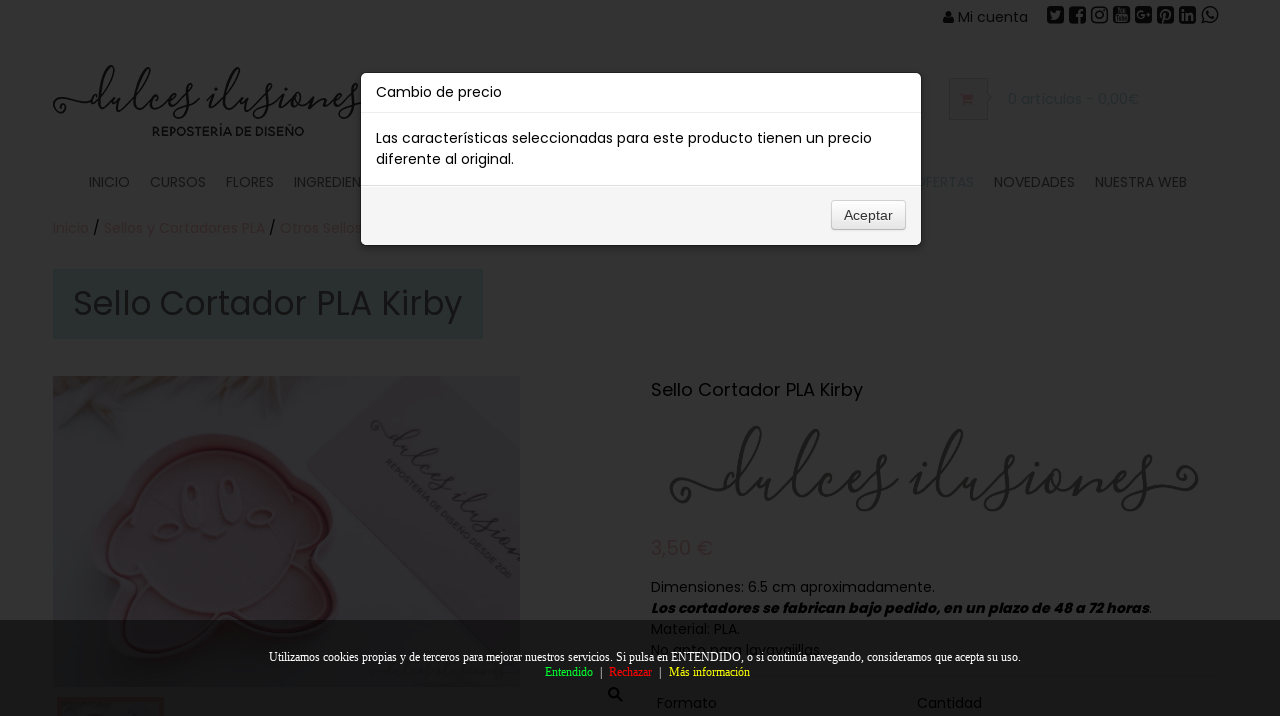

--- FILE ---
content_type: text/html; charset=UTF-8
request_url: https://tiendaonline.dulcesilusiones.com/p/sello-cortador-pla-kirby
body_size: 10568
content:
<!DOCTYPE HTML>
<html lang="es-ES">
	<!--[if IE 7]>    <html class="ie7" > <![endif]-->
	<!--[if IE 8]>    <html class="ie8" > <![endif]-->
	<!--[if IE 9]>    <html class="ie9" > <![endif]-->
	<!--[if IE 10]>    <html class="ie10" > <![endif]-->
	<!--[if (gt IE 9)|!(IE)]><!--> <html lang="es-ES"> <!--<![endif]-->
    <head>
        
                
		<script type="text/javascript">
		var dominio_tienda="";
		</script>
    	<title>Sello Cortador PLA Kirby
 - Dulces Ilusiones</title>
    	<meta charset="UTF-8" />
<meta http-equiv="Cache-Control" content="no-cache" />
<meta http-equiv="Pragma" content="no-cache" />
<meta http-equiv="Expires" content="0" />
<meta name="viewport" content="width=device-width" />
    	<link rel="stylesheet" type="text/css" href="/css/common.css">
<link rel="stylesheet" type="text/css"  href="/css/tooltipster.css">
<link href="/css/ie.css" type="text/css" rel="stylesheet" media="all">
<link rel="stylesheet" type="text/css" href="/css/bootstrap.css">
<link rel="stylesheet" type="text/css" href="/css/style.css?v=13">
<link rel="stylesheet" type="text/css" href="/css/personal.css?v=5">
<link rel="stylesheet" type="text/css" href="/css/responsive.css?v=11">
<link rel="stylesheet" type="text/css" href="/css/prettyPhoto.css">
<link rel="stylesheet" type="text/css" href="/css/font-awesome.css">
<link rel="stylesheet" type="text/css" href="/css/starwars.css">
    	<link href='https://fonts.googleapis.com/css?family=Open+Sans:300,700,600,800' rel='stylesheet' type='text/css'>
<link href='https://fonts.googleapis.com/css?family=Oswald:400,700' rel='stylesheet' type='text/css'>
<link href='https://fonts.googleapis.com/css?family=Quattrocento:400,700' rel='stylesheet' type='text/css'>

    	
    	<link rel="shortcut icon" href="https://estaticos.ilastec.com/archivos/dulcesilusiones/Tienda Online/Configuracion/Estilos/4234a4f53388d10.ico">
    	
    	
    	
    	
    	    	
    		    			
		        <script>
				  (function(i,s,o,g,r,a,m){i['GoogleAnalyticsObject']=r;i[r]=i[r]||function(){
				  (i[r].q=i[r].q||[]).push(arguments)},i[r].l=1*new Date();a=s.createElement(o),
				  m=s.getElementsByTagName(o)[0];a.async=1;a.src=g;m.parentNode.insertBefore(a,m)
				  })(window,document,'script','https://www.google-analytics.com/analytics.js','ga');
		
				  ga('create', 'UA-48141037-4', 'auto');
				  ga('send', 'pageview');
		
				</script>
		        
    		
    		    	
				
				
		
		


        

<meta property="og:type"                content="og:product" /> 
<meta property="og:url"                 content="https://tiendaonline.dulcesilusiones.com/p/sello-cortador-pla-kirby" /> 
<meta property="og:title" content="Sello Cortador PLA Kirby">
<meta property="og:description"         content="Sello Cortador PLA Kirby" /> 
<meta property="og:image"               content="https://estaticos.ilastec.com/archivos/dulcesilusiones/Productos/Productos/Productos/Kirby41cf1fa1cc.jpg" /> 
<meta property="og:image:width" content="300" />
<meta property="og:image:height" content="300" />

                            	
	<meta property="product:availability" content="in stock">
	
	 


<meta property="product:price:amount" content="3.5">
<meta property="product:price:currency" content="EUR">
<meta property="product:retailer_item_id" content="5184">



<meta name="title" content="Sello Cortador PLA Kirby" />
<meta name="description" content="Sello Cortador PLA Kirby" />
<meta name="keywords" content="" />

 <!-- Inserta esta etiqueta en la sección "head" o justo antes de la etiqueta "body" de cierre. GOOGLE +-->
<script src="https://apis.google.com/js/platform.js" async defer>
  { lang:'es' }
</script>

<script>
    !function(d,s,id){
        var js,fjs=d.getElementsByTagName(s)[0],p=/^http:/.test(d.location)?'http':'https';
        if(!d.getElementById(id)){
            js=d.createElement(s);
            js.id=id;js.src=p+'://platform.twitter.com/widgets.js';
            fjs.parentNode.insertBefore(js,fjs);
        }
    }(document, 'script', 'twitter-wjs');
        
    </script>


		
    	    		<link rel="preconnect" href="https://fonts.gstatic.com"> <link href="https://fonts.googleapis.com/css2?family=Open+Sans:wght@300;400;600;700&display=swap" rel="stylesheet">
    	    		<link rel="preconnect" href="https://fonts.gstatic.com"> <link href="https://fonts.googleapis.com/css2?family=Poppins:wght@300;400;600;800&display=swap" rel="stylesheet">
    	    	<!-- Include the HTML5 shiv print polyfill for Internet Explorer browsers 8 and below -->
        <!--[if lt IE 10]><script src="js/html5shiv-printshiv.js" media="all"></script><![endif]-->
		
		<style>
			    		body,h1,h2,h3,h4, input{
    			font-family: 'Poppins', sans-serif;
    		}
    		            .fa{
                color:#f7bac0 ;
            }
            .detail span{
                color:#666666 ;
            } 
            .detail .fa{
                color:#666666 !important ;
            }  
            .product:hover span{
                color: #f7bac0;
            }  
            .product:hover .fa{
                color: #f7bac0 !important;
            }  
            .slider > a.flecha, #thumbs-wrapper > a.flecha {
                background-color:#f7bac0 ;
            }
            
            .elastislide-wrapper nav span {
                background-color:#f7bac0 ;
            }
            
            .slider .slider-btn a:hover{
                background:#f7bac0 ;
            }
            .slider .slider-btn .activeSlide{
                background:#f7bac0 ;
            }
            #thumbs a:hover, #thumbs a.selected{
                border-color: #f7bac0 ;
            }
            #importe_venta_mostrar{
                color: #f7bac0  ;
            }
            .migas > a{
                color: #f7bac0  !important;
            }
            .red-button{
                background-color:#f7bac0 !important;
            }
            .red-button:hover{
                background-color:#d1ebf1 !important;
            }
            #check-accordion h5 small{
                background-color:#f7bac0;
            }
            #check-accordion form input[type='submit']{
                background-color:#f7bac0;
            }
            #check-accordion form input[type='submit']:hover{
                background-color:#d1ebf1;
            }
            .billing .title, .micuenta .title{
                background-color:#f7bac0 !important;
            }
            
            ::selection {
                background-color:#f7bac0;
            }
             ::-moz-selection {
			    background-color:#f7bac0;
			}
			
						
						
            .logo img{
                height:120px;
                width:340px;
            }
            .social-strip li a, .social-strip .fa{
                color:#1f1f1f !important;
            }
            #carrito-header{
                color:#b6d8e0 !important;
            }
            .header-bar{
                background-color:#ffffff !important;
            }
            .header-top{
                background-color:#ffffff !important;
            }
            .social-strip ul{
			    border-left: 1px solid #d6d6d6;
			}
			.social-strip ul li{
				border-right: 1px solid #d6d6d6;
			}
			
			header nav > ul {
			    border-left: 1px solid #d6d6d6;
			    
			}
            header nav > ul > li{
            	border-right: 1px solid #d6d6d6;
            }
            
            header, header nav{
                background:#ffffff !important;
                /*border-bottom:1px solid #ffffff;*/
            }
            header nav > ul > li a{
                color: #666666
            }
            header nav li a:hover{
                background:#ffffff;
                color:#f7bac0;
            }
            
            .header-flash,.div-countdown-producto,.countdown-listado{
            	background-color:#ff0000;
            }
            .header-flash a, .div-countdown-producto, .countdown-listado{
            	color:#ffffff;
            	font-weight:700;
            }
            
            .sub-menu{
                background:#ffffff;
            }
            .sub-menu h3{
                color:#f7bac0;
                border-bottom:1px solid #f7bac0;
            }
            .sub-menu .links a{
                color:#f7bac0;
            }
            .categoria-ofertas{
                background-color:#ffffff !important;
            }
            .categoria-ofertas a {
                color:#b6d8e0;
            }
            .categoria-ofertas :hover{
                background-color:#ffffff !important;
            }
            .categoria-ofertas a:hover{
                color:#f7bac0 !important;
            }
                        .footer-wrap{
                background:#1f1f1f;
            }
            .footer .widget h3{
                color:#ffffff;
                border-bottom: 1px solid #ffffff;
            }
            .footer .widget li, .footer .widget li a, footer p a{
                color:#ffffff !important;
            }
            footer{
                border-top:1px solid #ffffff;
            }
            
                        .fa-footer{
                color:#ffffff;
                font-size:20pt;
            }
            .title-bar{
                background:url('') no-repeat;
            }
            .big-button, .price-range .black-button{
                background: #f7bac0 !important;
                color:#fff;
            }
            .big-button .fa{
                color:#fff;
            }
            .big-button:hover, .price-range .black-button:hover{
                background: #d1ebf1;
                
            }
            .detail{
                background: #ffffff;
            }
            .detail h4, .detail .icon{
                color: #666666;
            }
            .product:hover h4{
                color: #666666;
            }
            .sorting-bar, #sidebar .widget h4, .titulo-filtros{
                background: #b6d8e0;
            }
            .sorting-bar label,.sorting-bar, #sidebar .widget h4,.filtros-productos{
                color: #ffffff;
            }
            #accordion h5.ui-accordion-header-active a{
                background: #f7bac0;
                color: #ffffff !important;
            }
            .shopping-cart .title{
                background: #b6d8e0;
            }
            .shopping-cart .title li{
                color: #ffffff; 
            }
            .cart-calculator ul.gray, .cart-calculator .estimate, #check-accordion > div{
                background: #ffffff !important;
            }
            
            .cart-calculator ul.gray li, .cart-calculator ul.gray li:last-child, #check-accordion > div, #check-accordion > div label, #check-accordion > div a, #check-accordion > div span, #check-accordion > div h6, .billing-form > p  {
                color: #707070 ; 
               
            }
            
            .panel-usuario .fa, .texto-footer  p{
                color: #707070 !important; 
            }
            .heading h2, .title-bar h1{
                background: #d4ecf2 !important;
                color: #666666 !important; 
            }
             #acceder-usuario-form label, #acceder-usuario-form a {
            	color: #000000 !important; 
            }
             #acceder-invitado-form label, #acceder-usuario-form a {
            	color: #000000 !important; 
            }
            .fixed{
            	position:fixed; 
            	top:0;
            	z-index:500000;
            	width:100%;
            	opacity: 1;
            }
            
            .error404 a{
            	background:#f7bac0;
            	color:#fff;
            }
            
             .noticia a{
            	color:#f7bac0 ;
            }
             .panel-lateral-noticias a:hover{
            	color:#f7bac0 ;
            }
            
            .div-tags .tag > a{
            	color:#f7bac0 ;
            }
            
            .newsletter{
            	-webkit-box-shadow: 0px 0px 10px 1px #f7bac0;
				-moz-box-shadow: 0px 0px 10px 1px #f7bac0;
				box-shadow: 0px 0px 10px 1px #f7bac0;
            }
            
                    	
        	.desktop-nav, h1,h2,h3,h4,h5, header nav > ul > li a{
				font-weight:400 !important;
			}
			
            
        </style>
        
         		
    </head>
    
    <body>	
    	
    	<!-- HEADER -->

<div class="header-bar">
    <div class="container">
        <div class="row">
        	            <div class="span12 right">
                <div class="social-strip">
                    <ul>	
                        <li>
                        	<a rel="nofollow" href="https://tiendaonline.dulcesilusiones.com/panel-usuario" >
                        	    <i class="fa fa-user" aria-hidden="true"></i>
                        	    
                        	                        		Mi cuenta
                        	                        	</a>
                        </li>
                                                
                                                <li class="rrss-header">
                                                        <a rel="nofollow" class="twet" target="_blank" href="https://twitter.com/dulcesoficial">
                                <i class="fa fa-twitter-square" aria-hidden="true"></i>
                            </a>
                                                         
                                <a rel="nofollow" class="fb" target="_blank" href="https://www.facebook.com/DulcesIlusionesCentral">
                                    <i class="fa fa-facebook-square" aria-hidden="true"></i>
                                </a>
                               
                                                            <a rel="nofollow" class="inst" target="_blank" href="https://www.instagram.com/dulcesilusiones/">
                                    <i class="fa fa-instagram" aria-hidden="true"></i>
                                </a>
                                                                                        <a rel="nofollow" class="youtube" target="_blank" href="https://www.youtube.com/channel/UCwPtY86tIMdDf96FkaLMR8A">
                                   <i class="fa fa-youtube-square" aria-hidden="true"></i>     
                                </a>
                                                                                        <a rel="nofollow" class="google" target="_blank" href="https://plus.google.com/u/0/+DulcesIlusionesoficial">
                                    <i class="fa fa-google-plus-square" aria-hidden="true"></i> 
                                </a>
                                                            
                                <a rel="nofollow" class="pin" target="_blank" href="https://www.pinterest.es/dulcesilusiones/"> 
                                   <i class="fa fa-pinterest-square" aria-hidden="true"></i>  
                                </a>
                                                         
                                <a rel="nofollow" class="linkedin" target="_blank" href="https://www.linkedin.com/in/nataliaboccassi">
                                    <i class="fa fa-linkedin-square" aria-hidden="true"></i> 
                                </a>
                                                        	
		                        <a rel="nofollow" class="whatsapp" target="_blank" href="https://api.whatsapp.com/send?phone=34607749870">
		                        	    <i class="fa fa-whatsapp" aria-hidden="true"></i> 
		                        </a>
		                                            </li>    
                         
                        
                        
                    </ul>
                </div>
				            </div>
        </div>
    </div>
</div>

<div class="header-top">
    <div class="container">
        <div class="row">
																		            <div class="span4">
                <div class="logo">
                    <a href="https://tiendaonline.dulcesilusiones.com/"><img src="https://estaticos.ilastec.com/archivos/dulcesilusiones/Tienda Online/Configuracion/Estilos/logodulcesilusiones15221bc59f.png" alt=""></a>
                    
                </div>
            </div>

            <div class="span5 ">
                <form action="/main/buscar_articulos/" method="GET">
                    <input name="buscar" type="text" placeholder="Buscar un artículo">
                    <input type="submit" value="">
                </form>
                
                
            </div>

            <div class="span3 right">
                <div class="cart">
                    <ul>
                        <a href="https://tiendaonline.dulcesilusiones.com/carrito">
                            
                        <li class="first">
                            <i class="fa fa-shopping-cart" aria-hidden="true"></i>
                            <span></span>
                        </li>    
                                
                        </a>
                        <li id="carrito-header"></li>
                    </ul>
                </div>
            </div>

        </div>
    </div>
</div>

<header>
    <div class="container">
        <div class="row">
            <div class="span12">
                <nav class="desktop-nav">
                    <ul class="clearfix">
                        <li><a href="https://tiendaonline.dulcesilusiones.com/">Inicio</a></li>
                    		                    	<li>
	                        	<a href="https://tiendaonline.dulcesilusiones.com/c/cursos">Cursos</a>
	                            	                       </li>
                    		                    	<li>
	                        	<a href="https://tiendaonline.dulcesilusiones.com/c/flores-secas-y-preservadas">Flores</a>
	                            	                       </li>
                    		                    	<li>
	                        	<a href="https://tiendaonline.dulcesilusiones.com/c/ingredientes">Ingredientes</a>
	                            	                            <ul class="clearfix sub-menu">
	                                <li class="clearfix">
	                                		                                    <div class="links">
	                                       
	                                       	                                            <div class="span3">
	                                            	<a href="https://tiendaonline.dulcesilusiones.com/f/ingredientes-colorantes"><h3>Colorantes</h3></a>
		                                        	<div class="subfamilias">
			                                        	<ul>
			                                        				                                        		<li><a href="https://tiendaonline.dulcesilusiones.com/s/ingredientes-colorantes-colorante-wilton">Colorante Wilton</a></li>
			                                        				                                        		<li><a href="https://tiendaonline.dulcesilusiones.com/s/ingredientes-colorantes-colorante-progel">Colorante Progel</a></li>
			                                        				                                        		<li><a href="https://tiendaonline.dulcesilusiones.com/s/ingredientes-colorantes-colorante-sugarflair">Colorante Sugarflair</a></li>
			                                        				                                        		<li><a href="https://tiendaonline.dulcesilusiones.com/s/ingredientes-colorantes-rotuladores">Rotuladores</a></li>
			                                        				                                        		<li><a href="https://tiendaonline.dulcesilusiones.com/s/ingredientes-colorantes-brillos-en-polvo-rd">Brillos en polvo RD</a></li>
			                                        				                                        		<li><a href="https://tiendaonline.dulcesilusiones.com/s/ingredientes-colorantes-varios">Varios</a></li>
			                                        				                                        	</ul>
		                                        	</div>
	                                        	</div>
	                                        	                                            <div class="span3">
	                                            	<a href="https://tiendaonline.dulcesilusiones.com/f/ingredientes-decoraciones"><h3>Decoraciones</h3></a>
		                                        	<div class="subfamilias">
			                                        	<ul>
			                                        				                                        	</ul>
		                                        	</div>
	                                        	</div>
	                                        	                                            <div class="span3">
	                                            	<a href="https://tiendaonline.dulcesilusiones.com/f/ingredientes-fondant"><h3>Fondant</h3></a>
		                                        	<div class="subfamilias">
			                                        	<ul>
			                                        				                                        	</ul>
		                                        	</div>
	                                        	</div>
	                                        	                                            <div class="span3">
	                                            	<a href="https://tiendaonline.dulcesilusiones.com/f/ingredientes-ingredientes-basicos"><h3>Ingredientes básicos</h3></a>
		                                        	<div class="subfamilias">
			                                        	<ul>
			                                        				                                        		<li><a href="https://tiendaonline.dulcesilusiones.com/s/ingredientes-ingredientes-basicos-azucares">Azucares</a></li>
			                                        				                                        		<li><a href="https://tiendaonline.dulcesilusiones.com/s/ingredientes-ingredientes-basicos-chocolates">Chocolates</a></li>
			                                        				                                        		<li><a href="https://tiendaonline.dulcesilusiones.com/s/ingredientes-ingredientes-basicos-1-natas">Natas</a></li>
			                                        				                                        		<li><a href="https://tiendaonline.dulcesilusiones.com/s/ingredientes-ingredientes-basicos-varios">Varios</a></li>
			                                        				                                        	</ul>
		                                        	</div>
	                                        	</div>
	                                        	                                            <div class="span3">
	                                            	<a href="https://tiendaonline.dulcesilusiones.com/f/ingredientes-saborizantes"><h3>Saborizantes</h3></a>
		                                        	<div class="subfamilias">
			                                        	<ul>
			                                        				                                        	</ul>
		                                        	</div>
	                                        	</div>
	                                        	                                        
	
	                                    </div>
	                                   
	                                    
	                                    
	                                </li>
                           		</ul>
                           			                       </li>
                    		                    	<li>
	                        	<a href="https://tiendaonline.dulcesilusiones.com/c/sellos-y-cortadores-pla">Sellos y Cortadores PLA</a>
	                            	                            <ul class="clearfix sub-menu">
	                                <li class="clearfix">
	                                		                                    <div class="links">
	                                       
	                                       	                                            <div class="span3">
	                                            	<a href="https://tiendaonline.dulcesilusiones.com/f/sellos-y-cortadores-pla-halloween"><h3>Halloween</h3></a>
		                                        	<div class="subfamilias">
			                                        	<ul>
			                                        				                                        	</ul>
		                                        	</div>
	                                        	</div>
	                                        	                                            <div class="span3">
	                                            	<a href="https://tiendaonline.dulcesilusiones.com/f/sellos-y-cortadores-pla-navidad"><h3>Navidad</h3></a>
		                                        	<div class="subfamilias">
			                                        	<ul>
			                                        				                                        	</ul>
		                                        	</div>
	                                        	</div>
	                                        	                                            <div class="span3">
	                                            	<a href="https://tiendaonline.dulcesilusiones.com/f/sellos-y-cortadores-pla-super-mario-bros"><h3>Super Mario Bros</h3></a>
		                                        	<div class="subfamilias">
			                                        	<ul>
			                                        				                                        	</ul>
		                                        	</div>
	                                        	</div>
	                                        	                                        
	
	                                    </div>
	                                   
	                                    
	                                    
	                                </li>
                           		</ul>
                           			                       </li>
                    		                    	<li>
	                        	<a href="https://tiendaonline.dulcesilusiones.com/c/sellos-y-stamp">Sellos y Stamp</a>
	                            	                       </li>
                    		                    	<li>
	                        	<a href="https://tiendaonline.dulcesilusiones.com/c/toppers">Toppers </a>
	                            	                       </li>
                    		                    	<li>
	                        	<a href="https://tiendaonline.dulcesilusiones.com/c/utensillos">Utensilios</a>
	                            	                            <ul class="clearfix sub-menu">
	                                <li class="clearfix">
	                                		                                    <div class="links">
	                                       
	                                       	                                            <div class="span3">
	                                            	<a href="https://tiendaonline.dulcesilusiones.com/f/utensillos-cortadores-de-galletas"><h3>Cortadores de galletas</h3></a>
		                                        	<div class="subfamilias">
			                                        	<ul>
			                                        				                                        		<li><a href="https://tiendaonline.dulcesilusiones.com/s/utensillos-cortadores-de-galletas-basicos">Basicos</a></li>
			                                        				                                        		<li><a href="https://tiendaonline.dulcesilusiones.com/s/utensillos-cortadores-de-galletas-cortadores">Cortadores</a></li>
			                                        				                                        		<li><a href="https://tiendaonline.dulcesilusiones.com/s/utensillos-cortadores-de-galletas-exclusivos">Exclusivos</a></li>
			                                        				                                        		<li><a href="https://tiendaonline.dulcesilusiones.com/s/utensillos-cortadores-de-galletas-letras-y-numeros">Letras y numeros</a></li>
			                                        				                                        		<li><a href="https://tiendaonline.dulcesilusiones.com/s/utensilios-cortadores-de-galletas-sellos-y-cortadores-pla">Sellos y Cortadores PLA</a></li>
			                                        				                                        	</ul>
		                                        	</div>
	                                        	</div>
	                                        	                                            <div class="span3">
	                                            	<a href="https://tiendaonline.dulcesilusiones.com/f/utensillos-cupcakes-y-muffins"><h3>Cupcakes y muffins</h3></a>
		                                        	<div class="subfamilias">
			                                        	<ul>
			                                        				                                        		<li><a href="https://tiendaonline.dulcesilusiones.com/s/utensillos-cupcakes-y-muffins-bandejas">Bandejas</a></li>
			                                        				                                        		<li><a href="https://tiendaonline.dulcesilusiones.com/s/utensillos-cupcakes-y-muffins-capsulas-normales">Cápsulas</a></li>
			                                        				                                        	</ul>
		                                        	</div>
	                                        	</div>
	                                        	                                            <div class="span3">
	                                            	<a href="https://tiendaonline.dulcesilusiones.com/f/utensillos-decoraciones"><h3>Decoraciones</h3></a>
		                                        	<div class="subfamilias">
			                                        	<ul>
			                                        				                                        		<li><a href="https://tiendaonline.dulcesilusiones.com/s/utensillos-decoraciones-toppers">Decoraciones no comestibles</a></li>
			                                        				                                        		<li><a href="https://tiendaonline.dulcesilusiones.com/s/utensillos-decoraciones-velas">Velas</a></li>
			                                        				                                        	</ul>
		                                        	</div>
	                                        	</div>
	                                        	                                            <div class="span3">
	                                            	<a href="https://tiendaonline.dulcesilusiones.com/f/utensillos-herramientas-para-fondant"><h3>Herramientas para fondant</h3></a>
		                                        	<div class="subfamilias">
			                                        	<ul>
			                                        				                                        		<li><a href="https://tiendaonline.dulcesilusiones.com/s/utensillos-herramientas-para-fondant-accesorios-para-flores">Accesorios para flores</a></li>
			                                        				                                        		<li><a href="https://tiendaonline.dulcesilusiones.com/s/utensillos-herramientas-para-fondant-cortadores-para-flores">Cortadores para flores</a></li>
			                                        				                                        		<li><a href="https://tiendaonline.dulcesilusiones.com/s/utensillos-herramientas-para-fondant-cortadores-para-fondant">Cortadores para fondant</a></li>
			                                        				                                        		<li><a href="https://tiendaonline.dulcesilusiones.com/s/utensillos-herramientas-para-fondant-herramientas-para-modelar">Herramientas para modelar</a></li>
			                                        				                                        		<li><a href="https://tiendaonline.dulcesilusiones.com/s/utensillos-herramientas-para-fondant-letras-y-numeros">Letras y numeros</a></li>
			                                        				                                        		<li><a href="https://tiendaonline.dulcesilusiones.com/s/utensillos-herramientas-para-fondant-moldes-silicona">Moldes silicona</a></li>
			                                        				                                        		<li><a href="https://tiendaonline.dulcesilusiones.com/s/utensilios-herramientas-para-fondant-texturizadores">Texturizadores</a></li>
			                                        				                                        		<li><a href="https://tiendaonline.dulcesilusiones.com/s/utensillos-herramientas-para-fondant-varios">Varios</a></li>
			                                        				                                        	</ul>
		                                        	</div>
	                                        	</div>
	                                        	                                            <div class="span3">
	                                            	<a href="https://tiendaonline.dulcesilusiones.com/f/utensillos-moldes"><h3>Moldes</h3></a>
		                                        	<div class="subfamilias">
			                                        	<ul>
			                                        				                                        		<li><a href="https://tiendaonline.dulcesilusiones.com/s/utensillos-moldes-moldes-de-metal">Moldes de metal</a></li>
			                                        				                                        		<li><a href="https://tiendaonline.dulcesilusiones.com/s/utensillos-moldes-moldes-de-plastico">Moldes de plastico</a></li>
			                                        				                                        		<li><a href="https://tiendaonline.dulcesilusiones.com/s/utensilios-moldes-moldes-helados-popsicles">Moldes helados - popsicles - chocolate</a></li>
			                                        				                                        		<li><a href="https://tiendaonline.dulcesilusiones.com/s/utensilios-moldes-varios">Varios</a></li>
			                                        				                                        	</ul>
		                                        	</div>
	                                        	</div>
	                                        	                                            <div class="span3">
	                                            	<a href="https://tiendaonline.dulcesilusiones.com/f/utensillos-presentacion-y-cajas"><h3>Presentacion y cajas</h3></a>
		                                        	<div class="subfamilias">
			                                        	<ul>
			                                        				                                        		<li><a href="https://tiendaonline.dulcesilusiones.com/s/utensillos-presentacion-y-cajas-bases">Bases</a></li>
			                                        				                                        		<li><a href="https://tiendaonline.dulcesilusiones.com/s/utensillos-presentacion-y-cajas-blondas">Blondas</a></li>
			                                        				                                        		<li><a href="https://tiendaonline.dulcesilusiones.com/s/utensillos-presentacion-y-cajas-bolsas">Bolsas</a></li>
			                                        				                                        		<li><a href="https://tiendaonline.dulcesilusiones.com/s/utensillos-presentacion-y-cajas-cajas">Cajas</a></li>
			                                        				                                        		<li><a href="https://tiendaonline.dulcesilusiones.com/s/utensillos-presentacion-y-cajas-cintas">Cintas</a></li>
			                                        				                                        		<li><a href="https://tiendaonline.dulcesilusiones.com/s/utensillos-presentacion-y-cajas-dummys">Dummys</a></li>
			                                        				                                        		<li><a href="https://tiendaonline.dulcesilusiones.com/s/utensillos-presentacion-y-cajas-palitos">Palitos</a></li>
			                                        				                                        		<li><a href="https://tiendaonline.dulcesilusiones.com/s/utensillos-presentacion-y-cajas-poliespan">Poliespan</a></li>
			                                        				                                        		<li><a href="https://tiendaonline.dulcesilusiones.com/s/utensillos-presentacion-y-cajas-varios">Varios</a></li>
			                                        				                                        	</ul>
		                                        	</div>
	                                        	</div>
	                                        	                                            <div class="span3">
	                                            	<a href="https://tiendaonline.dulcesilusiones.com/f/utensillos-utensilios-basicos"><h3>Utensilios Basicos</h3></a>
		                                        	<div class="subfamilias">
			                                        	<ul>
			                                        				                                        		<li><a href="https://tiendaonline.dulcesilusiones.com/s/utensillos-utensilios-basicos-aerografos">Aerografos</a></li>
			                                        				                                        		<li><a href="https://tiendaonline.dulcesilusiones.com/s/utensillos-utensilios-basicos-alisadores">Alisadores</a></li>
			                                        				                                        		<li><a href="https://tiendaonline.dulcesilusiones.com/s/utensillos-utensilios-basicos-bandejas-y-rejillas">Bandejas, tapetes y rejillas</a></li>
			                                        				                                        		<li><a href="https://tiendaonline.dulcesilusiones.com/s/utensillos-utensilios-basicos-espatulas">Espatulas</a></li>
			                                        				                                        		<li><a href="https://tiendaonline.dulcesilusiones.com/s/utensillos-utensilios-basicos-medidores-y-termometros">Medidores y termometros</a></li>
			                                        				                                        		<li><a href="https://tiendaonline.dulcesilusiones.com/s/utensillos-utensilios-basicos-pinceles">Pinceles</a></li>
			                                        				                                        		<li><a href="https://tiendaonline.dulcesilusiones.com/s/utensillos-utensilios-basicos-rodillos">Rodillos</a></li>
			                                        				                                        		<li><a href="https://tiendaonline.dulcesilusiones.com/s/utensillos-utensilios-basicos-stencils">Stencils</a></li>
			                                        				                                        		<li><a href="https://tiendaonline.dulcesilusiones.com/s/utensillos-utensilios-basicos-varios">Varios</a></li>
			                                        				                                        	</ul>
		                                        	</div>
	                                        	</div>
	                                        	                                            <div class="span3">
	                                            	<a href="https://tiendaonline.dulcesilusiones.com/f/utensillos-utensilios-para-glasa-y-crema"><h3>Utensilios para glasa y crema</h3></a>
		                                        	<div class="subfamilias">
			                                        	<ul>
			                                        				                                        		<li><a href="https://tiendaonline.dulcesilusiones.com/s/utensillos-utensilios-para-glasa-y-crema-accesorios">Accesorios</a></li>
			                                        				                                        		<li><a href="https://tiendaonline.dulcesilusiones.com/s/utensillos-utensilios-para-glasa-y-crema-boquillas">Boquillas</a></li>
			                                        				                                        		<li><a href="https://tiendaonline.dulcesilusiones.com/s/utensillos-utensilios-para-glasa-y-crema-mangas">Mangas</a></li>
			                                        				                                        	</ul>
		                                        	</div>
	                                        	</div>
	                                        	                                        
	
	                                    </div>
	                                   
	                                    
	                                    
	                                </li>
                           		</ul>
                           			                       </li>
                    	                    	
                    	                        <li class="categoria-ofertas">
                        	<a href="https://tiendaonline.dulcesilusiones.com/ofertas">OFERTAS</a>
                        </li>
                       	                                                                    	<li class="categoria-noticias">
                        	<a href="https://tiendaonline.dulcesilusiones.com/novedades">NOVEDADES</a>
                        </li>
                                                <li>
                        	<a href="http://dulcesilusiones.com">Nuestra web</a>
                        </li>
                        
                    </ul>
                </nav>

                <select onchange="location = this.options[this.selectedIndex].value;">
                		<option value="">Seleccione categoría</option>
	                	<option value="https://tiendaonline.dulcesilusiones.com/">Inicio</option> 
	                		                    	<option value="https://tiendaonline.dulcesilusiones.com/c/cursos">Cursos</option>
	                       
	                		                    	<option value="https://tiendaonline.dulcesilusiones.com/c/flores-secas-y-preservadas">Flores</option>
	                       
	                		                    	<option value="https://tiendaonline.dulcesilusiones.com/c/ingredientes">Ingredientes</option>
	                       
	                		                    	<option value="https://tiendaonline.dulcesilusiones.com/c/sellos-y-cortadores-pla">Sellos y Cortadores PLA</option>
	                       
	                		                    	<option value="https://tiendaonline.dulcesilusiones.com/c/sellos-y-stamp">Sellos y Stamp</option>
	                       
	                		                    	<option value="https://tiendaonline.dulcesilusiones.com/c/toppers">Toppers </option>
	                       
	                		                    	<option value="https://tiendaonline.dulcesilusiones.com/c/utensillos">Utensilios</option>
	                       
	                		                	                                	<option value="https://tiendaonline.dulcesilusiones.com/novedades">NOVEDADES</option>
                		                                	<option value="https://tiendaonline.dulcesilusiones.com/ofertas">OFERTAS</option>
                	                	
                </select>
            </div>
        </div>
    </div>
</header>
<!-- HEADER -->
    	    	
<!-- BAR -->
<div class="bar-wrap">
    <div class="container">
        
        <div class="row">
            <div class="span12 migas">
            <a href="https://tiendaonline.dulcesilusiones.com/">Inicio</a> / 
                            <a href="https://tiendaonline.dulcesilusiones.com/c/sellos-y-cortadores-pla">Sellos y Cortadores PLA</a> /
             
                            <a href="https://tiendaonline.dulcesilusiones.com/f/sellos-y-cortadores-pla-otros-sellos-y-cortadores">Otros Sellos y Cortadores</a> /
                
             
                        
            <a href="">Sello Cortador PLA Kirby</a>
            
            </div>
        </div>
    	
        <div class="row">
            <div class="span12">
            	<input type="hidden" id="id-producto" value="5184" />
            	<input type="hidden" id="nombre-producto" value="Sello Cortador PLA Kirby" />
            	<input type="hidden" id="importe-venta" value="3.5" />
            	<input type="hidden" id="base_imponible" value="2.893" />
            	<input type="hidden" id="tipo_iva" value="4" />
            	<input type="hidden" id="simbolo_moneda" value="€" />
            	<input type="hidden" id="url_imagen" value="https://estaticos.ilastec.com/archivos/dulcesilusiones/Productos/Productos/Productos/Kirby41cf1fa1cc.jpg" />
            	<input type="hidden" id="codigo_centro_cetelem" value="" />
                <div class="title-bar">
                    <h1>
                        Sello Cortador PLA Kirby</h1>
                </div>
            </div>
        </div>
        
        
        
        
        
        
		    </div>
</div>
<!-- BAR -->

<!-- PRODUCT-OFFER -->
<div class="product_wrap">

    <div class="container">
        <div class="row">
            <div class="span12">
                <!--googleoff: all -->
                <div class="modal fade" id="aviso_modal" tabindex="-1" style="z-index:1800; display:none;" role="dialog">
                  
                    <div class="modal-content">
                      <div class="modal-header">
                        
                        <h4 class="modal-title" >Cambio de precio</h4>
                      </div>
                      <div class="modal-body">
                        <p>Las características seleccionadas para este producto tienen un precio diferente al original.</p>
                      </div>
                      <div class="modal-footer ">
                        <button type="button" class="btn btn-secondary " data-dismiss="modal">Aceptar</button>
                      
                      </div>
                    </div><!-- /.modal-content -->
                  
                </div><!-- /.modal -->
                
                <!--googleon: all -->
                <div class="single clearfix">
                    <div class="wrap span6">
                        <div id="carousel-wrapper">
                            <div id="carousel" class="cool-carousel">
                                <span id="5184"><img class="zoom_01" data-zoom-image="https://estaticos.ilastec.com/archivos/dulcesilusiones/Productos/Productos/Productos/Kirby41cf1fa1cc.jpg" src="https://estaticos.ilastec.com/archivos/dulcesilusiones/Productos/Productos/Productos/Kirby41cf1fa1cc.jpg" alt=""/></span>
                                                                
                            </div>
                                                                                    <a href="https://estaticos.ilastec.com/archivos/dulcesilusiones/Productos/Productos/Productos/Kirby41cf1fa1cc.jpg" id="lupa-producto" class=" zoom prettyPhoto lupa-producto"><img src="/images/search.png"></a>
                        	
                        </div>

                        <div class="bottom">
                            <div id="thumbs-wrapper">
                                <div id="thumbs">
                                    <a href="#5184" class="selected"><img src="https://estaticos.ilastec.com/archivos/dulcesilusiones/Productos/Productos/Productos/Kirby41cf1fa1cc.jpg"  alt="" /></a>
                                    
                                                                    </div>
                                <a href="#" class="flecha" id="prev">
				                    <i class="fa fa-angle-left" aria-hidden="true"></i>
				                </a>
				                 <a href="#" class="flecha" id="next">
				                    <i class="fa fa-angle-right" aria-hidden="true"></i>
				                </a>
                            </div>
                        </div>
                    </div>

                    <div class="span6">
                    	
                        <div class="product-detail-ficha">
                        	
                            <h4>Sello Cortador PLA Kirby
	               			</h4>
	               			
	               				               			<img style="max-height:150px;"src="https://estaticos.ilastec.com/archivos/dulcesilusiones/Productos/Configuracion/Marcas/Solo-Textoaef50ba828.jpg" />
	               				               			
	               				
                                                        
                            			                                            <span class="importe-venta-mostrar" id="importe_venta_mostrar">
                            	
                            	3,50 €
                           	</span>
                            
                                                       
                            
                            <span class="descripcion-larga"><span class="descripcion-larga"><p>Dimensiones: 6.5 cm aproximadamente.</p><p><span class="elementor-alert-description"><span style="font-style: italic; font-weight: bold;">Los cortadores se fabrican bajo pedido, en un plazo de 48 a 72 horas</span>.</span><br></p><p><span class="descripcion-larga"></span></p><p><span class="descripcion-larga"></span></p><p><span class="descripcion-larga"></span></p><p><span class="descripcion-larga"></span></p><p><span class="descripcion-larga"></span></p><p><span class="descripcion-larga"></span></p><p><span class="descripcion-larga"></span></p><p><span class="descripcion-larga"></span></p><p><span class="descripcion-larga"></span></p><p>Material: PLA.<br>No apto para lavavajillas.</p></span></span>
                        	                        </div>
                                                <!--googleoff: all -->
                        <div class="product-type clearfix">
                            <div class="talla" >
                                                                	<label>Formato</label>
                                                                <select id="talla" >
                                	                                    	                                    	                                    	<option value="20" >Cortador</option>
	                                    		                                                                        	                                    	                                    	<option value="19" >Cortador + Sello</option>
	                                    		                                                                        	                                    	                                    	<option value="21" >Sello</option>
	                                    		                                                                                                                                            </select>
                            </div>
                            <div class="color"  style="display:none;" >
                                                                	<label>Color</label>
                                                                <select id="color">
                                	                                	                                		                                                                                                            	<option value="0">Sin color</option>
                                                                    </select>
                            </div>
                            
                            <div>
                                <label>Cantidad</label>
                                <input type="number" id="producto-cantidad" class="producto-cantidad" value="1" min="1"/>
                            </div>
                        </div>

                        <div class="buttons">
                        	<div class="errores"></div>
                                                        	
                            	<a href="#" id="boton-carrito" class="cart big-button">
                            	<i class="fa fa-shopping-cart fa-icono-producto" aria-hidden="true"></i> Añadir al carrito</a>
                            	
                            	 
                                                        
                            
                                                        <br/>
                            

                            <div class="botones-compartir-rrss">
                                                         <iframe style="margin-top:10px;" src="https://www.facebook.com/plugins/share_button.php?href=https://tiendaonline.dulcesilusiones.com/p/sello-cortador-pla-kirby&layout=button&size=large&mobile_iframe=false&width=98&height=28" width="98" height="28" style="border:none;overflow:hidden" scrolling="no" frameborder="0" allowTransparency="true"></iframe>
                                
                                                         <a href="https://twitter.com/share" class="twitter-share-button" data-lang="es" data-size="large">Twittear</a> 
                                                                                    <div class="g-plus" data-action="share" data-annotation="none" data-height="28" data-href="https://tiendaonline.dulcesilusiones.com/p/sello-cortador-pla-kirby"></div>
                                                        </div>
                            
                            
                            
                              
                           
                           
                            
                            
                        </div>
                    </div>
                </div>
				                
                
                
                
                
                
                
                
                
                
                                
                
                
                                <div class="row">
                                <div class="span12 heading">
                <h2>Productos recomendados</h2>
               </div>
                
                                                            	    <div class="span3 product">
		<a href="https://tiendaonline.dulcesilusiones.com/p/sello-cortador-pla-osito-corazones-1">
        <div>
            <figure>
            	
            	            	            	
            	                <img src="https://estaticos.ilastec.com/archivos/dulcesilusiones/Productos/Productos/Productos/Cortador-Osito-Corazones27360cbe21.jpeg" alt="">
                            </figure>
            <div class="detail">
            	<h4>Sello Cortador PLA Osito Corazones</h4>
            	            	                <span>
                	                	3,50 €
                	
                	</span>
                                
                <div class="icon">
                	                        
                                                        Ver
              
                                                                               	                </div>
            </div>
        </div>
		</a>
    </div>
   	                                        	    <div class="span3 product">
		<a href="https://tiendaonline.dulcesilusiones.com/p/sello-cortador-pla-nmero-6">
        <div>
            <figure>
            	
            	            	            	
            	                <img src="https://estaticos.ilastec.com/archivos/dulcesilusiones/Productos/Productos/Productos/Cortador-PLA-Numero-6844b6dbd64.jpg" alt="">
                            </figure>
            <div class="detail">
            	<h4>Cortador PLA Número 6</h4>
            	            	                <span>
                	                	3,50 €
                	
                	</span>
                                
                <div class="icon">
                	                        
                                                        Ver
              
                                                                               	                </div>
            </div>
        </div>
		</a>
    </div>
   	                                        	    <div class="span3 product">
		<a href="https://tiendaonline.dulcesilusiones.com/p/sello-cortador-pla-cebra-sentada">
        <div>
            <figure>
            	
            	            	            	
            	                <img src="https://estaticos.ilastec.com/archivos/dulcesilusiones/Productos/Productos/Productos/cebra-sentada1253592aa1.jpg" alt="">
                            </figure>
            <div class="detail">
            	<h4>Sello Cortador PLA Cebra Sentada</h4>
            	            	                <span>
                	                	3,50 €
                	
                	</span>
                                
                <div class="icon">
                	                        
                                                        Ver
              
                                                                               	                </div>
            </div>
        </div>
		</a>
    </div>
   	                                        	    <div class="span3 product">
		<a href="https://tiendaonline.dulcesilusiones.com/p/sello-cortador-pla-astronauta-luna">
        <div>
            <figure>
            	
            	            	            	
            	                <img src="https://estaticos.ilastec.com/archivos/dulcesilusiones/Productos/Productos/Productos/Astronauta-luna259af07132.jpg" alt="">
                            </figure>
            <div class="detail">
            	<h4>Sello Cortador PLA Astronauta Luna</h4>
            	            	                <span>
                	                	3,50 €
                	
                	</span>
                                
                <div class="icon">
                	                        
                                                        Ver
              
                                                                               	                </div>
            </div>
        </div>
		</a>
    </div>
   	                                    </div>
                                
                
                                
                


				<!-- Modal -->
				<div class="modal fade" id="myModal" tabindex="-1" style="display:none;"  role="dialog" aria-labelledby="myModalLabel" aria-hidden="true">
				  <div class="modal-dialog" role="document">
				    <div class="modal-content">
				      <div class="modal-header">
				        <button type="button" class="close" data-dismiss="modal" aria-label="Close">
				          <span aria-hidden="true">&times;</span>
				        </button>
				        <h4 class="modal-title" id="myModalLabel">Valorar Sello Cortador PLA Kirby</h4>
				      </div>
				      <div class="modal-body">
				        <form class="clearfix" id="rating-form" action="" >
					   		
					   		<input name="nombre" id="valoracion_nombre" value="" type="text" required placeholder="Nombre (requerido)" /><br/>
							<input name="titulo" id="valoracion_titulo" value="" type="text" required class="span5" placeholder="Títular o resumen de tu opinión (requerido)"/>
							<textarea class="span5" id="valoracion_mensaje" placeholder="Introduce tu opinión"></textarea>
					    	<br>
					    	Puntuación: <div class="rate_row " style="margin-bottom:10px;margin-top:5px;"></div>
					    	<input type="submit" value="Valorar" class="valorar-button ">
				    	</form>
				      </div>
				      
				    </div>
				  </div>
				</div>
				
				
				
				
				<!-- MODAL AÑADIR A CARRITO -->
				<div class="modal fade" id="popupCart" tabindex="-1" style="display:none;"  role="dialog" aria-labelledby="myModalLabel" aria-hidden="true">
				  <div class="modal-dialog modal-dialog-scrollable" role="document">
				    <div class="modal-content">
				      <div class="modal-header">
				      	
				        <button type="button" class="close" data-dismiss="modal" aria-label="Close">
				          <span aria-hidden="true">&times;</span>
				          
				        </button>
				        <div class="alert alert-success">
			        		<i class="fa fa-check"></i>
			        		Se ha añadido al carrito el artículo Sello Cortador PLA Kirby
				        </div>
				      </div>
				      <div class="modal-body">
				      	
				        <div class="popup-cart-imagen" >
				        	
				        	<img src="https://estaticos.ilastec.com/archivos/dulcesilusiones/Productos/Productos/Productos/Kirby41cf1fa1cc.jpg"  alt="" />
				        </div>
				        <div class="popup-cart-total">
				        	Carrito actual: <span id="popup-cart-articulos"></span>
				        	<a href="https://tiendaonline.dulcesilusiones.com/carrito" class="link"><i class="fa fa-shopping-cart" aria-hidden="true"></i><span>Ver carrito</span></a>
				        	<a href="https://tiendaonline.dulcesilusiones.com/" class="cart big-button">Continuar comprando</a>
                            <a href="#" class="cart big-button check">Finalizar compra</a>	
				        </div>
				      </div>
				      		
				    </div>
				  </div>
				</div>
                
                
                
           	</div>
			        </div>
    </div>
</div>



<!-- PRODUCT-OFFER -->

    	
    	
    	
    	 <!-- FOOTER -->
<div class="footer-wrap">
    <div class="container">
        <div class="row">

            <div class="footer clearfix">

                <div class="span4">
                    <div class="widget">
                        <h3>Información</h3>
                        <ul>
                            <li><a rel="nofollow" href="https://tiendaonline.dulcesilusiones.com/nosotros">Sobre nosotros</a></li>
                            <li><a rel="nofollow" href="https://tiendaonline.dulcesilusiones.com/aviso">Aviso legal</a></li>
                            <li><a rel="nofollow" href="https://tiendaonline.dulcesilusiones.com/privacidad">Política de privacidad</a></li>
                            <li><a rel="nofollow" href="https://tiendaonline.dulcesilusiones.com/terminos">Términos y condiciones</a></li>
                       		<li><a rel="nofollow" href="https://tiendaonline.dulcesilusiones.com/envios-devoluciones">Envíos y devoluciones</a></li>
                       		<li><a rel="nofollow" href="https://tiendaonline.dulcesilusiones.com/cookies">Política de cookies</a></li>
                       		                       		                       		
                        </ul>
                    </div>
                </div>

                <div class="span4">
                    <div class="widget">
                        <h3>Mi cuenta</h3>
                        <ul>
                            <li><a rel="nofollow" href="https://tiendaonline.dulcesilusiones.com/panel-usuario">Mi panel de usuario</a></li>
                            <li><a rel="nofollow" href="https://tiendaonline.dulcesilusiones.com/pedidos">Mis pedidos</a></li>
                            <li><a rel="nofollow" href="https://tiendaonline.dulcesilusiones.com/lista-deseos">Mi lista de deseos</a></li>                                                        
                            
                        </ul>
                    </div>
                </div>

                <div class="span4">
                    <div class="widget">
                        <h3>Contacto</h3>
                        <ul>
                        	<li>valdemoro@dulcesilusiones.es</li>
                            <li>Avda. Mar Mediterráneo 158 L6 28341 Valdemoro (Madrid)</li>
                            <li>918952309</li>
                            <li><a rel="nofollow" href="https://tiendaonline.dulcesilusiones.com/contacto">Enviar email</a></li>
                        </ul>
                    </div>
                </div>

            </div>
        </div>

        <div class="row">
            <footer class="clearfix">
            	<div class="span12 back-top">
                    <a href="#"> <img src="https://tiendaonline.dulcesilusiones.com//images/back.png" alt=""></a>
                </div>
                
                <div class="span6 pagos">
                                        	                    		<img style="vertical-align:bottom;" src="https://tiendaonline.dulcesilusiones.com/images/pago-tarjeta.jpg"  alt="Tarjeta" />
                    	                    	                    	                    	                    	                    	
                                        	                    	                    		<img style="vertical-align:bottom;" src="https://tiendaonline.dulcesilusiones.com/images/pago-paypal.png" alt="PayPal" />
                    	                    	                    	                    	                    	
                                        	                    	                    	                    		<img style="vertical-align:bottom;" src="https://tiendaonline.dulcesilusiones.com/images/pago-bizum.png"  alt="Bizum" />
                    	                    	                    	                    	
                                                            <img src="https://tiendaonline.dulcesilusiones.com/images/ssl.png" style="vertical-align:bottom;" alt="Pago seguro"/>
                                    </div>
                <div class="span3" style="text-align:center">
                	
                </div>
                
                <div class="span3">
                    <div class="social-icon">
                    		
                                                	<a rel="nofollow" class="twet" target="_blank" href="https://twitter.com/dulcesoficial">
                        	    <i class="fa fa-twitter-square fa-footer" aria-hidden="true"></i>
                        	</a>
                                                	
                        	<a rel="nofollow" class="fb" target="_blank" href="https://www.facebook.com/DulcesIlusionesCentral">
                        	    <i class="fa fa-facebook-square fa-footer" aria-hidden="true"></i>
                        	</a>
                        	
                                                	<a rel="nofollow" class="inst" target="_blank" href="https://www.instagram.com/dulcesilusiones/">
                        	    <i class="fa fa-instagram fa-footer" aria-hidden="true"></i>
                        	</a>
                                                                        	<a rel="nofollow" class="youtube" target="_blank" href="https://www.youtube.com/channel/UCwPtY86tIMdDf96FkaLMR8A">
                        	   <i class="fa fa-youtube-square fa-footer" aria-hidden="true"></i>     
                        	</a>
                                                                       		<a rel="nofollow" class="google" target="_blank" href="https://plus.google.com/u/0/+DulcesIlusionesoficial">
                       		    <i class="fa fa-google-plus-square fa-footer" aria-hidden="true"></i> 
                       		</a>
                       	                       		
                        	<a rel="nofollow" class="pin" target="_blank" href="https://www.pinterest.es/dulcesilusiones/"> 
                        	   <i class="fa fa-pinterest-square fa-footer" aria-hidden="true"></i>  
                        	</a>
                                                	
                        	<a rel="nofollow" class="linkedin" target="_blank" href="https://www.linkedin.com/in/nataliaboccassi">
                        	    <i class="fa fa-linkedin-square fa-footer" aria-hidden="true"></i> 
                        	</a>
                                                	
	                        <a rel="nofollow" class="whatsapp" target="_blank" href="https://api.whatsapp.com/send?phone=34607749870">
	                        	    <i class="fa fa-whatsapp fa-footer" aria-hidden="true"></i> 
	                        </a>
	                                            
                    </div>
                </div>
                <div class="span12" >
                    <p class="footer-firma-ilastec"><a href="https://ilastec.com" target="_blank">Tienda online creada por Ilastec Software</a></p>
                </div>
                
            </footer>
        </div>
    </div>
</div>
<!-- FOOTER -->
    	
    	<div id="barraaceptacion" style="display: block;">
		    <div class="inner">
		        Utilizamos cookies propias y de terceros para mejorar nuestros servicios. Si pulsa en ENTENDIDO, o si continúa navegando, consideramos que acepta su uso.
		        </br><a href="javascript:void(0);" class="ok" onclick="PonerCookie();"><b>Entendido</b></a> | 
		        <a href="javascript:void(0);" class="ko" onclick="rechazarCookies();"><b>Rechazar</b></a> |
		        <a href="https://tiendaonline.dulcesilusiones.com/cookies" target="_blank" class="info">Más información</a>
		    </div>
		</div>
    	
    	<!-- Scripts -->
    	
		
<!-- Scripts -->
<script type="text/javascript" src="/js/includes/jquery-1.9.1.min.js"></script>
<script type="text/javascript" src="/js/includes/jquery-ui.js"></script>
<script type="text/javascript" src="/js/includes/jquery.cycle.all.js"></script>
<script type="text/javascript" src="/js/includes/modernizr.custom.17475.js"></script>
<script type="text/javascript" src="/js/includes/jquery.elastislide.js"></script>
<script type="text/javascript" src="/js/includes/jquery.carouFredSel-6.0.4-packed.js"></script>
<script type="text/javascript" src="/js/includes/jquery.selectBox.js"></script>
<script type="text/javascript" src="/js/includes/jquery.tooltipster.min.js"></script>
<script type="text/javascript" src="/js/includes/jquery.prettyPhoto.js"></script>
<script type="text/javascript" src="/js/includes/custom.js?v=4"></script>
<script type="text/javascript" src="/js/includes/jquery.validate.js"></script>
<script type="text/javascript" src="/js/includes/bootstrap.min.js"></script>
<script type="text/javascript" src="/js/carrito.js"></script>
<script type="text/javascript" src="/js/usuario.js"></script>
<script type="text/javascript" src="/js/contacto.js"></script>
<script type="text/javascript" src="/js/productos.js"></script>
<script type="text/javascript" src="/js/cookies.js"></script>




		
<!-- SISTEMA DE PUNTUACION DE PRODUCTOS -->
<script type="text/javascript" src="/js/starwars.js"></script>
<script type="text/javascript" src="/js/includes/jquery.elevatezoom.js?v=1"></script>
<script type="text/javascript" >
$(document).ready(function() {
    $('.rate_row').starwarsjs({
        stars : 5,
        count : 1
        
    });
    $('#btn-modal').click(function(){
    	$('#myModal').modal('show');
    });
   
    $('.zoom_01').elevateZoom({
        zoomType: "inner",
        cursor: "crosshair",
        zoomWindowFadeIn: 500,
        zoomWindowFadeOut: 750
    }); 
    

   
    

});

$('#rating-form').submit(function(e){
	e.preventDefault();
	var data = {};
	data['puntuacion'] = $('.get_rate').val();
	data['producto'] = $('#id-producto').val();
	data["titulo"] = $("#valoracion_titulo").val();
	data["nombre"] = $("#valoracion_nombre").val();
	data["comentario"] = $("#valoracion_mensaje").val();
	//console.log(data);
	
	$.ajax({
		url : dominio_tienda + '/main/valorar_producto/',
        type:'POST',
        data: data,
        success: function()
        {
            location.reload();
        }               
    });
    
});
</script>




	


                     
             
                                    

	</body>
</html>

--- FILE ---
content_type: text/html; charset=utf-8
request_url: https://accounts.google.com/o/oauth2/postmessageRelay?parent=https%3A%2F%2Ftiendaonline.dulcesilusiones.com&jsh=m%3B%2F_%2Fscs%2Fabc-static%2F_%2Fjs%2Fk%3Dgapi.lb.en.2kN9-TZiXrM.O%2Fd%3D1%2Frs%3DAHpOoo_B4hu0FeWRuWHfxnZ3V0WubwN7Qw%2Fm%3D__features__
body_size: 161
content:
<!DOCTYPE html><html><head><title></title><meta http-equiv="content-type" content="text/html; charset=utf-8"><meta http-equiv="X-UA-Compatible" content="IE=edge"><meta name="viewport" content="width=device-width, initial-scale=1, minimum-scale=1, maximum-scale=1, user-scalable=0"><script src='https://ssl.gstatic.com/accounts/o/2580342461-postmessagerelay.js' nonce="DTPByck87W3G95sIOp85Ow"></script></head><body><script type="text/javascript" src="https://apis.google.com/js/rpc:shindig_random.js?onload=init" nonce="DTPByck87W3G95sIOp85Ow"></script></body></html>

--- FILE ---
content_type: text/css
request_url: https://tiendaonline.dulcesilusiones.com/css/ie.css
body_size: 2375
content:

/****************************************************************************
	IE10
****************************************************************************/

.lt-ie10 .languages {position: absolute; top: 0px; right: 3px;width: 129px;}

.lt-ie10 .header-top { height: 141px; }
.lt-ie10 header nav > ul > li a {padding: 10px 9px;}
.lt-ie10 .header-top .logo {line-height: 19px; margin-top: 23px;text-align: center;}
.lt-ie10 .header-top form { position: relative; width: 282px; margin-left: -21px; margin-top: 26px; }
.lt-ie10 .header-top form input[type='text'] {  width: 230px; }
.lt-ie10 .header-top form input[type='submit'] { top: 26px;right: 15px; }

.lt-ie10 .cart .first {padding: 11px 9px; vertical-align: middle;margin-top: 41px;margin-left: -46px;margin-right: 5px; }
.lt-ie10 .cart li {font: 13px 'Open Sans' sans-serif;margin-bottom: 45px; }

.lt-ie10 header { padding-top: 1px; height: 38px;  text-align: center; }
.lt-ie10 header .selectBox-dropdown { display: none !important; }

.lt-ie10 .slider { position: relative; height: 373px; margin-bottom: 20px; width: 653px; }
.lt-ie10 .offers {margin-bottom: 20px;float: left;margin-left: 0px; }

.lt-ie10 .product_wrap { width:950px; margin: 0 auto; }

.lt-ie10 .product { width: 270px; margin-left: 41px; float: left;}

.lt-ie10 .product-list .product {width: 620px; margin-left: 20px;}
.lt-ie10 .product-list .product figure { float: left !important; height: 227px;  }
.lt-ie10 .product-list .detail { float: right; width: 334px;padding: 14px 0px 14px 15px; }

.lt-ie10 .clients-wrap { width:920px; margin: 0 auto; }
.lt-ie10 .clients { height: 90px;width: 900px; }
.lt-ie10 .elastislide-wrapper { height: 60px !important;width:900px !important;}

.lt-ie10 .clients ul li {  padding: 33px 22px 37px; }
.lt-ie10 .clients ul li a { width: 100px; }
.lt-ie10 .clients ul li a img { width: 100%; }

.lt-ie10 .shipping p {font-size: 15px;}

.lt-ie10 footer  { height: 33px;line-height: 42px;text-align: center;margin-bottom: 17px; }
.lt-ie10 footer p { float: left; line-height: 48px; margin-left: 12px; }
.lt-ie10 footer .back-top a {  top: -42px;left: 50%;margin-left: -10px;}
.lt-ie10 footer .social-icon {float: right; margin-top: 10px; margin-right: 12px;}

.lt-ie10 .wrap { width: 300px; margin: 0 auto 20px;}
.lt-ie10 #thumbs-wrapper {width: 300px !important; margin: 0 auto;}
.lt-ie10 #thumbs {width: 300px !important; margin: 0 auto;}
.lt-ie10 #thumbs a {width: 70px !important;}
.lt-ie10 #carousel-wrapper .caroufredsel_wrapper { height: 210px !important; }

.lt-ie10 .product-detail { width:300px; margin: 0 auto 20px;}
.lt-ie10 .product-type  { width: 300px; margin: 0 auto 20px;}
.lt-ie10 .buttons  { width: 385px; margin: 0 auto 20px;}
.lt-ie10 .product-type .color .selectBox-dropdown {width: 99px !important;}
.lt-ie10 .product-type .color {width: 105px;}
.lt-ie10 .buttons .big-button  {margin-bottom: 15px;}
.lt-ie10 .cheakout { width: 432px !important; }

.lt-ie10 .shopping-cart { margin-bottom: 30px;  border: 1px solid #dfdfdf;}
.lt-ie10 .shopping-cart .title {background: #f0f0f0;}
.lt-ie10 .shopping-cart .title li { height: 72px;  line-height: 72px; padding: 0px; text-align: center; text-transform: uppercase;  width: 15.7%;}
.lt-ie10 .shopping-cart .title .second {  width: 20.08%; }

.lt-ie10 .shopping-cart ul {  width: 100%; background: #ffffff; }
.lt-ie10 .shopping-cart ul li { width:10.9%; height: 105px; float: left;border-bottom: 1px solid #dfdfdf; }
.lt-ie10 .shopping-cart ul li.second { width: 15.6%;}

.lt-ie10 .cart-calculator h6 {font-size: 13px;}

.lt-ie10 .cart-calculator .selectBox-dropdown { width: 186px !important;}

.lt-ie10 .cart-calculator input[type='text'] {  width: 166px; }

.lt-ie10 .cart-calculator ul {  padding: 10px 15px 0px; width: 80px; }
.lt-ie10 .cart-calculator ul li:last-child { font-size: 10px; }

.lt-ie10 .cart-calculator ul.gray li:last-child { color: #000000;font-weight: 700; font-size: 21px;}
.lt-ie10 .cart-calculator .total { width: 228px;}

.lt-ie10 #sidebar2 .widget iframe {width: 178px !important; height: 181px !important;;}

.lt-ie10 .commnts-wrap {width: 660px; margin: 0 auto;}
.lt-ie10 .comments li div { width:420px; float:left; }
.lt-ie10 .comments .children { padding-left:30px; border: 0px;padding-bottom:0px; margin-bottom:0px; }
.lt-ie10 .comments .children div { width:300px;  }

.lt-ie10 .contact-form form {width: 660px; margin-bottom:40px;}
.lt-ie10 .contact-form form fieldset { width: 240px; float: left;}
.lt-ie10 .contact-form form input[type="text"] { width:198px; }
.lt-ie10 .contact-form form textarea {width:399px;}

.lt-ie10 .product-grid {margin-left: 0px;width: 650px;}
.lt-ie10 #sidebar { width: 287px;margin-left: -27px;}

.lt-ie10 .billing-form { width: 938px;margin: 0 auto ;  }
.lt-ie10 .billing-form fieldset { width: 48% !important; float: left !important; margin-right: 30px; }
.lt-ie10 .billing-form input[type='checkbox'] { margin: -2px 10px 0px 0px;}
.lt-ie10 .billing-form input[type='text']{ width: 96.5% !important;}
.lt-ie10 .billing-form p { display:inline-block; font-size: 11px;}
.lt-ie10 .billing-form .red-button {margin-right: 10px !important;}

.lt-ie10 #check-accordion .payment { width: 904px;margin: 0 auto ;  }
.lt-ie10 .payment p { margin-bottom: 18px; font: 13px 'Arial' sans-serif; color: #000;}

.lt-ie10 .payment form {padding: 0px !important; }
.lt-ie10 .payment .radio-btn label {margin-top: 0px !important; width: 52% !important;}
.lt-ie10 .payment form textarea { width: 97%; }



.lt-ie10 #check-accordion .billing  { width: 900px;margin: 0 auto ;  }
.lt-ie10 #check-accordion .billing p { margin-bottom: 18px; font: 13px 'Arial' sans-serif; color: #000;}

.lt-ie10 .billing > ul li { display: inline-block; width: 20%; }
.lt-ie10 .billing > ul li.last {width: 10%;}


.lt-ie10 #check-accordion .billing .totle { margin-top: 22px;width: 346px;  }
.lt-ie10 .billing .totle ul {background: #ffffff; width: 100%;}
.lt-ie10 .billing .totle ul li span {color: #787878; float: right;}
.lt-ie10 .billing .totle ul li { padding:0px 10px ;}

/****************************************************************************
	IE9
****************************************************************************/

.lt-ie9 .languages {position: absolute; top: 0px; right: 3px;width: 129px;}

.lt-ie9 .header-top { height: 141px; }
.lt-ie9 header nav > ul > li a {padding: 10px 9px;}
.lt-ie9 .header-top .logo {line-height: 19px; margin-top: 23px;text-align: center;}
.lt-ie9 .header-top form { position: relative; width: 282px; margin-left: -21px; margin-top: 26px; }
.lt-ie9 .header-top form input[type='text'] {  width: 230px; }
.lt-ie9 .header-top form input[type='submit'] { top: 26px;right: 15px; }

.lt-ie9 .cart .first {padding: 11px 9px; vertical-align: middle;margin-top: 41px;margin-left: -46px;margin-right: 5px; }
.lt-ie9 .cart li {font: 13px 'Open Sans' sans-serif;margin-bottom: 45px; }

.lt-ie9 header { padding-top: 1px; height: 38px;  text-align: center; }
.lt-ie9 header .selectBox-dropdown { display: none !important; }

.lt-ie9 .slider { position: relative; height: 373px; margin-bottom: 20px; width: 653px; }
.lt-ie9 .offers {margin-bottom: 20px;float: left;margin-left: 0px; }

.lt-ie9 .product_wrap { width:950px; margin: 0 auto; }

.lt-ie9 .product { width: 270px; margin-left: 41px; float: left;}

.lt-ie9 .product-list .product {width: 620px; margin-left: 20px;}
.lt-ie9 .product-list .product figure { float: left !important; height: 227px;  }
.lt-ie9 .product-list .detail { float: right; width: 334px;padding: 14px 0px 14px 15px; }

.lt-ie9 .clients-wrap { width:920px; margin: 0 auto; }
.lt-ie9 .clients { height: 90px;width: 900px; }
.lt-ie9 .elastislide-wrapper { height: 60px !important;width:900px !important;}

.lt-ie9 .clients ul li {  padding: 33px 22px 37px; }
.lt-ie9 .clients ul li a { width: 100px; }
.lt-ie9 .clients ul li a img { width: 100%; }

.lt-ie9 .shipping p {font-size: 15px;}

.lt-ie9 footer  { height: 33px;line-height: 42px;text-align: center;margin-bottom: 17px; }
.lt-ie9 footer p { float: left; line-height: 48px; margin-left: 12px; }
.lt-ie9 footer .back-top a {  top: -42px;left: 50%;margin-left: -10px;}
.lt-ie9 footer .social-icon {float: right; margin-top: 10px; margin-right: 12px;}

.lt-ie9 .wrap { width: 300px; margin: 0 auto 20px;}
.lt-ie9 #thumbs-wrapper {width: 300px !important; margin: 0 auto;}
.lt-ie9 #thumbs {width: 300px !important; margin: 0 auto;}
.lt-ie9 #thumbs a {width: 70px !important;}
.lt-ie9 #carousel-wrapper .caroufredsel_wrapper { height: 210px !important; }

.lt-ie9 .product-detail { width:300px; margin: 0 auto 20px;}
.lt-ie9 .product-type  { width: 300px; margin: 0 auto 20px;}
.lt-ie9 .buttons  { width: 385px; margin: 0 auto 20px;}
.lt-ie9 .product-type .color .selectBox-dropdown {width: 99px !important;}
.lt-ie9 .product-type .color {width: 105px;}
.lt-ie9 .buttons .big-button  {margin-bottom: 15px;}
.lt-ie9 .cheakout { width: 432px !important; }

.lt-ie9 .shopping-cart { margin-bottom: 30px;  border: 1px solid #dfdfdf;}
.lt-ie9 .shopping-cart .title {background: #f0f0f0;}
.lt-ie9 .shopping-cart .title li { height: 72px;  line-height: 72px; padding: 0px; text-align: center; text-transform: uppercase;  width: 15.7%;}
.lt-ie9 .shopping-cart .title .second {  width: 20.08%; }

.lt-ie9 .shopping-cart ul {  width: 100%; background: #ffffff; }
.lt-ie9 .shopping-cart ul li { width:10.9%; height: 105px; float: left;border-bottom: 1px solid #dfdfdf; }
.lt-ie9 .shopping-cart ul li.second { width: 15.6%;}

.lt-ie9 .cart-calculator h6 {font-size: 13px;}

.lt-ie9 .cart-calculator .selectBox-dropdown { width: 186px !important;}

.lt-ie9 .cart-calculator input[type='text'] {  width: 166px; }

.lt-ie9 .cart-calculator ul {  padding: 10px 15px 0px; width: 80px; }
.lt-ie9 .cart-calculator ul li:last-child { font-size: 10px; }

.lt-ie9 .cart-calculator ul.gray li:last-child { color: #000000;font-weight: 700; font-size: 21px;}
.lt-ie9 .cart-calculator .total { width: 228px;}

.lt-ie9 #sidebar2 .widget iframe {width: 178px !important; height: 181px !important;;}

.lt-ie9 .commnts-wrap {width: 660px; margin: 0 auto;}
.lt-ie9 .comments li div { width:420px; float:left; }
.lt-ie9 .comments .children { padding-left:30px; border: 0px;padding-bottom:0px; margin-bottom:0px; }
.lt-ie9 .comments .children div { width:300px;  }

.lt-ie9 .contact-form form {width: 660px; margin-bottom:40px;}
.lt-ie9 .contact-form form fieldset { width: 240px; float: left;}
.lt-ie9 .contact-form form input[type="text"] { width:198px; }
.lt-ie9 .contact-form form textarea {width:399px;}

.lt-ie9 .product-grid {margin-left: 0px;width: 650px;}
.lt-ie9 #sidebar { width: 287px;margin-left: -27px;}

.lt-ie9 .billing-form { width: 938px;margin: 0 auto ;  }
.lt-ie9 .billing-form fieldset { width: 48% !important; float: left !important; margin-right: 30px; }
.lt-ie9 .billing-form input[type='checkbox'] { margin: -2px 10px 0px 0px;}
.lt-ie9 .billing-form input[type='text']{ width: 96.5% !important;}
.lt-ie9 .billing-form p { display:inline-block; font-size: 11px;}
.lt-ie9 .billing-form .red-button {margin-right: 10px !important;}

.lt-ie9 #check-accordion .payment { width: 904px;margin: 0 auto ;  }
.lt-ie9 .payment p { margin-bottom: 18px; font: 13px 'Arial' sans-serif; color: #000;}

.lt-ie9 .payment form {padding: 0px !important; }
.lt-ie9 .payment .radio-btn label {margin-top: 0px !important; width: 52% !important;}
.lt-ie9 .payment form textarea { width: 97%; }



.lt-ie9 #check-accordion .billing  { width: 900px;margin: 0 auto ;  }
.lt-ie9 #check-accordion .billing p { margin-bottom: 18px; font: 13px 'Arial' sans-serif; color: #000;}

.lt-ie9 .billing > ul li { display: inline-block; width: 20%; }
.lt-ie9 .billing > ul li.last {width: 10%;}


.lt-ie9 #check-accordion .billing .totle { margin-top: 22px;width: 346px;  }
.lt-ie9 .billing .totle ul {background: #ffffff; width: 100%;}
.lt-ie9 .billing .totle ul li span {color: #787878; float: right;}
.lt-ie9 .billing .totle ul li { padding:0px 10px ;}


/****************************************************************************
	IE8
****************************************************************************/

.lt-ie8 .languages {position: absolute; top: 0px; right: 3px;width: 129px;}

.lt-ie8 .header-top { height: 141px; }
.lt-ie8 header nav > ul > li a {padding: 10px 9px;}
.lt-ie8 .header-top .logo {line-height: 19px; margin-top: 23px;text-align: center;}
.lt-ie8 .header-top form { position: relative; width: 282px; margin-left: -21px; margin-top: 26px; }
.lt-ie8 .header-top form input[type='text'] {  width: 230px; }
.lt-ie8 .header-top form input[type='submit'] { top: 26px;right: 15px; }

.lt-ie8 .cart .first {padding: 11px 9px; vertical-align: middle;margin-top: 41px;margin-left: -46px;margin-right: 5px; }
.lt-ie8 .cart li {font: 13px 'Open Sans' sans-serif;margin-bottom: 45px; }

.lt-ie8 header { padding-top: 1px; height: 38px;  text-align: center; }
.lt-ie8 header .selectBox-dropdown { display: none !important; }

.lt-ie8 .slider { position: relative; height: 373px; margin-bottom: 20px; width: 653px; }
.lt-ie8 .offers {margin-bottom: 20px;float: left;margin-left: 0px; }

.lt-ie8 .product_wrap { width:950px; margin: 0 auto; }

.lt-ie8 .product { width: 270px; margin-left: 41px; float: left;}

.lt-ie8 .product-list .product {width: 620px; margin-left: 20px;}
.lt-ie8 .product-list .product figure { float: left !important; height: 227px;  }
.lt-ie8 .product-list .detail { float: right; width: 334px;padding: 14px 0px 14px 15px; }

.lt-ie8 .clients-wrap { width:920px; margin: 0 auto; }
.lt-ie8 .clients { height: 90px;width: 900px; }
.lt-ie8 .elastislide-wrapper { height: 60px !important;width:900px !important;}

.lt-ie8 .clients ul li {  padding: 33px 22px 37px; }
.lt-ie8 .clients ul li a { width: 100px; }
.lt-ie8 .clients ul li a img { width: 100%; }

.lt-ie8 .shipping p {font-size: 15px;}

.lt-ie8 footer  { height: 33px;line-height: 42px;text-align: center;margin-bottom: 17px; }
.lt-ie8 footer p { float: left; line-height: 48px; margin-left: 12px; }
.lt-ie8 footer .back-top a {  top: -42px;left: 50%;margin-left: -10px;}
.lt-ie8 footer .social-icon {float: right; margin-top: 10px; margin-right: 12px;}

.lt-ie8 .wrap { width: 300px; margin: 0 auto 20px;}
.lt-ie8 #thumbs-wrapper {width: 300px !important; margin: 0 auto;}
.lt-ie8 #thumbs {width: 300px !important; margin: 0 auto;}
.lt-ie8 #thumbs a {width: 70px !important;}
.lt-ie8 #carousel-wrapper .caroufredsel_wrapper { height: 210px !important; }

.lt-ie8 .product-detail { width:300px; margin: 0 auto 20px;}
.lt-ie8 .product-type  { width: 300px; margin: 0 auto 20px;}
.lt-ie8 .buttons  { width: 385px; margin: 0 auto 20px;}
.lt-ie8 .product-type .color .selectBox-dropdown {width: 99px !important;}
.lt-ie8 .product-type .color {width: 105px;}
.lt-ie8 .buttons .big-button  {margin-bottom: 15px;}
.lt-ie8 .cheakout { width: 432px !important; }

.lt-ie8 .shopping-cart { margin-bottom: 30px;  border: 1px solid #dfdfdf;}
.lt-ie8 .shopping-cart .title {background: #f0f0f0;}
.lt-ie8 .shopping-cart .title li { height: 72px;  line-height: 72px; padding: 0px; text-align: center; text-transform: uppercase;  width: 15.7%;}
.lt-ie8 .shopping-cart .title .second {  width: 20.08%; }

.lt-ie8 .shopping-cart ul {  width: 100%; background: #ffffff; }
.lt-ie8 .shopping-cart ul li { width:10.9%; height: 105px; float: left;border-bottom: 1px solid #dfdfdf; }
.lt-ie8 .shopping-cart ul li.second { width: 15.6%;}

.lt-ie8 .cart-calculator h6 {font-size: 13px;}

.lt-ie8 .cart-calculator .selectBox-dropdown { width: 186px !important;}

.lt-ie8 .cart-calculator input[type='text'] {  width: 166px; }

.lt-ie8 .cart-calculator ul {  padding: 10px 15px 0px; width: 80px; }
.lt-ie8 .cart-calculator ul li:last-child { font-size: 10px; }

.lt-ie8 .cart-calculator ul.gray li:last-child { color: #000000;font-weight: 700; font-size: 21px;}
.lt-ie8 .cart-calculator .total { width: 228px;}

.lt-ie8 #sidebar2 .widget iframe {width: 178px !important; height: 181px !important;;}

.lt-ie8 .commnts-wrap {width: 660px; margin: 0 auto;}
.lt-ie8 .comments li div { width:420px; float:left; }
.lt-ie8 .comments .children { padding-left:30px; border: 0px;padding-bottom:0px; margin-bottom:0px; }
.lt-ie8 .comments .children div { width:300px;  }

.lt-ie8 .contact-form form {width: 660px; margin-bottom:40px;}
.lt-ie8 .contact-form form fieldset { width: 240px; float: left;}
.lt-ie8 .contact-form form input[type="text"] { width:198px; }
.lt-ie8 .contact-form form textarea {width:399px;}

.lt-ie8 .product-grid {margin-left: 0px;width: 650px;}
.lt-ie8 #sidebar { width: 287px;margin-left: -27px;}

.lt-ie8 .billing-form { width: 938px;margin: 0 auto ;  }
.lt-ie8 .billing-form fieldset { width: 48% !important; float: left !important; margin-right: 30px; }
.lt-ie8 .billing-form input[type='checkbox'] { margin: -2px 10px 0px 0px;}
.lt-ie8 .billing-form input[type='text']{ width: 96.5% !important;}
.lt-ie8 .billing-form p { display:inline-block; font-size: 11px;}
.lt-ie8 .billing-form .red-button {margin-right: 10px !important;}

.lt-ie8 #check-accordion .payment { width: 904px;margin: 0 auto ;  }
.lt-ie8 .payment p { margin-bottom: 18px; font: 13px 'Arial' sans-serif; color: #000;}

.lt-ie8 .payment form {padding: 0px !important; }
.lt-ie8 .payment .radio-btn label {margin-top: 0px !important; width: 52% !important;}
.lt-ie8 .payment form textarea { width: 97%; }



.lt-ie8 #check-accordion .billing  { width: 900px;margin: 0 auto ;  }
.lt-ie8 #check-accordion .billing p { margin-bottom: 18px; font: 13px 'Arial' sans-serif; color: #000;}

.lt-ie8 .billing > ul li { display: inline-block; width: 20%; }
.lt-ie8 .billing > ul li.last {width: 10%;}


.lt-ie8 #check-accordion .billing .totle { margin-top: 22px;width: 346px;  }
.lt-ie8 .billing .totle ul {background: #ffffff; width: 100%;}
.lt-ie8 .billing .totle ul li span {color: #787878; float: right;}
.lt-ie8 .billing .totle ul li { padding:0px 10px ;}

--- FILE ---
content_type: text/css
request_url: https://tiendaonline.dulcesilusiones.com/css/style.css?v=13
body_size: 13970
content:
/*
 Author: Umair Chaudary @ Pixel Art Inc.
 Author URI: http://www.pixelartinc.com/
 */

/****************************************************************************
 CSS RESET
 ****************************************************************************/

html, body, div, span, applet, object, iframe, h1, h2, h3, h4, h5, h6, p, blockquote, pre, a, abbr, acronym, address, big, cite, code, del, dfn, em, img, ins, kbd, q, s, samp, small, strike, strong, sub, sup, tt, var, b, u, i, center, dl, dt, dd, ol, ul, li, fieldset, form, label, legend, table, caption, tbody, tfoot, thead, tr, th, td, article, aside, canvas, details, embed, figure, figcaption, footer, header, hgroup, menu, nav, output, ruby, section, summary, time, mark, audio, video {
	margin: 0;
	padding: 0;
	border: 0;
	font-size: 100%;
	font: inherit;
	vertical-align: baseline;
}
article, aside, details, figcaption, figure, footer, header, hgroup, menu, nav, section {
	display: block;
}
ol, ul {
	list-style: none;
}
blockquote, q {
	quotes: none;
}
blockquote:before, blockquote:after, q:before, q:after {
	content: '';
	content: none;
}
table {
	border-collapse: collapse;
	border-spacing: 0;
}

/****************************************************************************
 BASIC STYLES
 ****************************************************************************/

body {
	background: #fff;
	overflow-x: hidden;
	color: #000;
	font: 14px Arial, Helvetica, sans-serif;
}

a {
	color: #000;
	text-decoration: none;
}
a:visited {/*color: #551a8b;*/
}
a:hover {/*color: #06e;text-decoration: underline; */
}
a:focus {
	outline: thin dotted;
}
a:hover, a:active {
	outline: 0;
}

h1, h2, h3, h4, h5, h6 {
	color: #000;
}
h1 {
	font-size: 33px;
	font-family: 'Oswald', sans-serif;
	font-weight: 400;
	line-height: normal
}
h1 a {
	color: #000;
}
h2 {
	font-size: 20px;
	font-family: 'Open Sans', sans-serif;
}
h2 a {
	color: #000;
}
h3 {
	font: 17px 'Open Sans' sans-serif;
	font-weight: 700;
}
h3 a {
	color: #000;
}
h4 {
	font: 15px 'Georgia' sans-serif;
}
h4 a {
	color: #000;
}
h5 {
	font: 13px 'Arial' sans-serif;
	/*font-size: 13px;font-family: 'Open Sans', sans-serif;*/
}
h5 a {
	color: #000;
}
h6 {
	font: 20px 'Georgia' sans-serif;
}
h6 a {
	color: #000;
}

ul {
}
ul li {
}
ul li a {
}
ol {
}
ol li {
}
ol li a {
}

p strong {
	font-weight: bold;
}
p em {
	font-style: italic;
}
p {
	font: 20px 'Open Sans' sans-serif;
}
blockquote {
}
blockquote p {
}

::-moz-selection {
	background: #339966;
	color: #fff;
	text-shadow: none;
}
::selection {
	background: #339966;
	color: #fff;
	text-shadow: none;
}

.clearfix:before, .clearfix:after {
	content: "";
	display: table;
}
.clearfix:after {
	clear: both;
}
.clearfix {
	*zoom: 1;
}

/****************************************************************************
 *-*-*-* HEADER *-*-*-*
 ****************************************************************************/
.header-flash{
	padding:10px 0px;
	text-align:center;
}
.header-flash div{
	display:inline-block;
}
.header-bar {
	height: 34px;
	line-height: 34px;
}
.pric-icon a {
	-webkit-transition: background-color 0.5s;
	-moz-transition: background-color 0.5s;
	-o-transition: background-color 0.5s;
	-ms-transition: background-color 0.5s;
	transition: background-color 0.5s;
	padding: 2px 10px 9px 10px;
	font: 15px 'Open Sans' sans-serif;
	color: #000000;
	margin-top: 7px;
}
.pric-icon a:hover {
	padding: 2px 9px 7.5px 9px;
	background: #f8f8f8;
	border: 1px solid #d9d9d9;
	border-bottom: 0px;
	box-shadow: 0px 0px 2px #d9d9d9;
	margin-top: 6px;
}
.pric-icon a.active {
	padding: 2px 9px 7.5px 9px;
	background: #f8f8f8;
	border: 1px solid #d9d9d9;
	border-bottom: 0px;
	box-shadow: 0px -1px 1px #d9d9d9;
	margin-top: 6px;
}

.header-bar .right {
	text-align: right;
}
.social-strip {
	display: inline-block;
}
.social-strip ul {
	border-left: 1px solid #d6d6d6;
}
.social-strip ul li {
	display: inline-block;
	border-right: 1px solid #d6d6d6;
}
.social-strip ul li a {
	padding: 9px 10px 9px 10px;
	font: 12px 'Open Sans' sans-serif;
	color: #000000;
	line-height:0px;
}


.languages {
	border-right: 1px solid #d6d6d6;
	width: 140px;
	display: inline-block;
	padding-right: 19px
}
.languages a {
	-webkit-transition: background-color 0.5s;
	-moz-transition: background-color 0.5s;
	-o-transition: background-color 0.5s;
	-ms-transition: background-color 0.5s;
	transition: background-color 0.5s;
	padding: 2px 6px 9px 6px;
	font: 15px 'Open Sans' sans-serif;
	color: #000000;
	margin-top: 7px;
}
.languages a:hover {
	padding: 2px 5px 7.5px 5px;
	background: #f8f8f8;
	border: 1px solid #d9d9d9;
	border-bottom: 0px;
	box-shadow: 0px 0px 2px #d9d9d9;
	margin-top: 6px;
}
.languages a.active {
	padding: 2px 5px 7.5px 5px;
	background: #f8f8f8;
	border: 1px solid #d9d9d9;
	border-bottom: 0px;
	box-shadow: 0px -1px 1px #d9d9d9;
	margin-top: 6px;
}


.header-top {
	height: 130px;
	line-height: 130px;
}
.header-top .logo {
	line-height: 130px;
}
.logo a {
	margin-right: 8px;
	display: inline-block;
}
.logo a img {
	vertical-align: middle;
}

.logo h1 {
	font: 15px 'Open Sans' sans-serif;
	color: #000000;
	display: inline-block;
	vertical-align: middle;
}
.logo h1 a span {
	font-weight: 600;
}

.header-top form {
	position: relative;
	z-index:100;
}
.header-top form input[type='text'] {
	font: 12px 'open sans' sans-serif;
	color: #a2a2a2;
	margin-top: 5px;
	box-shadow: none;
	outline: 0px;
	width: 420px;
	padding: 0px 38px 0px 10px;
	height: 37px;
	border: 1px solid #d8d9dc;
	border-radius: 0px;
}
.header-top form input[type='submit'] {
	border: none;
	width: 15px;
	height: 15px;
	position: absolute;
	top: 50%;
	margin-top: -8.5px;
	right: 15px;
}

.cart li {
	display: inline-block;
	font: 14px 'Open Sans' sans-serif;
}
.cart li a {
	width: 17px;
	height: 17px;
	display: block;
}
.cart li span {
	width: 7px;
	height: 11px;
	display: block;
	position: absolute;
	right: -6px;
	top: 50%;
	margin-top: -6px;
}
.cart .first {
	display: inline;
	background: #f5f6fa;
	border: 1px solid #d8d9dc;
	position: relative;
	padding: 10px;
	/*vertical-align: middle;*/
	margin-right: 20px;
	margin-top: -5px;
	height:17px;
}


header {
	height: 36px;
	line-height: 36px;
	margin-bottom: 18px;
	
}

header nav{
	text-align:center;
	width: 100%;
	padding: 0;
	margin: 0;
	position:relative;
}

header nav > ul {
	border-left: 1px solid #e4e7f1;
}
header nav > ul > li {
	float: left;
	border-right: 1px solid #e4e7f1;
	display: inline-block;
	font-size:11px;
}
header nav > ul > li a {
	
	padding: 12px 8px;
	text-transform: uppercase;
	-webkit-transition: 0.5s;
	-moz-transition: 0.5s;
	-o-transition: 0.5s;
	-ms-transition: 0.5s;
	transition: 0.5s;
}

.categoria-ofertas{
	background-color: #EC2A2A;
	float:right;
	border-right:0px;
}
.categoria-ofertas a{
	color:#FFFFFF;
	font-weight: bolder;
}
.categoria-ofertas :hover{
	background-color: #f94545;
}

header nav li a:hover {
	background: #eeeeee;
}
header .selectBox-dropdown {
	display: none !important;
}

header nav > ul > li ul {
	display: none;
	width: 100%;
	position: absolute;
	top: 36px;
	left: 0px;
	z-index: 99999999;
}
header nav > ul > li ul li {
	width: 100%;
}
header nav > ul > li ul li a {
	display: block;
}

.sub-menu {
	/*background: rgba(43,42,41, 0.9);*/
	background:#f9f9f9;
	border: 1px solid #e4e7f1;
	/*padding: 19px 14px 14px 0px;*/
	width: 100% !important;
	min-height:220px;
}
.sub-menu h3 {
	text-transform: uppercase;
	font-size: 15px;
	color: #000000;
	border-bottom: 1px solid #565656;
	padding-bottom: 0px;
	margin-bottom: 5px;
}
.sub-menu .links {
	padding: 19px 0px;
	/*float: left;*/
}
.sub-menu .links p {
	width: 150px;
	float: left
}
.sub-menu .links a {
	/*margin-bottom: 7px;*/
	display: block;
	color: #000000;
	font: 13px 'open sans' sans-serif;
	padding: 0px;
	line-height:25px;
	background: none;
}
.sub-menu .links p a:last-child {
	margin: 0px;
}
.sub-menu .links p a:hover {
	color: #ffffff;
}

.links > .span3{
	margin-left:20px;
}

.subfamilias > ul{
	position:relative;
	display: block;
	background: none;
	top:0px;
	left:0px !important;
	
	/*height: 250px; /*your fixed height*/
    /*-webkit-column-count: 2;
    -webkit-column-gap: 10px;
    -webkit-column-width:75px;
    -moz-column-count: 2;
    -moz-column-gap:10px;
    -moz-column-width:75px;
    column-count: 2; /*3 in those rules is just placeholder -- can be anything
	column-gap: 10px;
	column-width:75px;*/
}

.subfamilias > ul > li > a{
	text-align:left;
}
.sub-menu figure {
	float: left;
	height: 220px;
	width: 270px;
}
.sub-menu figure a {
	padding: 0px;
	height: 220px;
	width: 270px;
}
.sub-menu img {
	height: 100%;
	width: 100%;
}
.sub-menu a {
	padding: 0px;
	background: none
}
.sub-menu a:hover {
	background: none
}

.sub-menu.menu-two {
	padding: 14px 0px 14px 14px;
}
.sub-menu.menu-two .links {
	float: right
}
.sub-menu.menu-two figure {
	float: left;
}

.sub-menu.menu-three {
	padding: 14px 14px 14px 14px;
}
.sub-menu.menu-three .links {
	float: none;
	width: 100%;
	padding: 0px;
}
.sub-menu.menu-three figure {
	float: none;
	width: 100%;
	height: 116px;
	margin-bottom: 16px;
}
.sub-menu.menu-three figure a {
	width: 100%;
	height: 116px;
}

.sub-menu.menu-four {
	padding: 14px 14px 14px 14px;
	width: 630px !important;
}
.sub-menu.menu-four .our-product {
	width: 195px;
	float: left;
	margin: 0px 7.5px;
}
.sub-menu.menu-four .our-product > div {
	margin-bottom: 15px;
}
.sub-menu.menu-four .our-product > div:last-child {
	margin: 0px;
}
.sub-menu.menu-four .our-product div > a {
	transition: all 1s;
	-webkit-transition: all 1s;
	float: left;
	width: 70px;
	height: 50px;
	display: block;
	margin-right: 10px;
}
.sub-menu.menu-four .our-product div > a:hover {
	opacity: 0.5;
}
.sub-menu.menu-four .our-product div h4 {
	font-size: 13px;
	color: #ffffff
}
.sub-menu.menu-four .our-product div span {
	color: #7cc249;
	font: bold 13px 'Arial' sans-serif;
}

/****************************************************************************
 *-*-*-* SLIDER *-*-*-*
 ****************************************************************************/
.slider {
	position: relative;
	height: 655px;
	margin-bottom: 30px;
}
.slider-slides {
	width: 100%;
	height: 655px;
}
.slider a {
	height: 655px;
	display: block;
	text-align:center;
}
.slides {
	height: 655px !important;
	width: 100% !important;
}
.slider a img {
	max-width: 100%;
	max-height: 100%;
}
.slider .overlay {
	text-align: center;
	width: 358px;
	position: absolute;
	background: rgba(21,16,14,0.7);
	top: 50%;
	left: 50%;
	margin-left: -165px;
	z-index: 999;
	margin-top: -70px;
}
.slider .overlay h1 {
	display: inline-block;
	color: #ffffff;
	padding-bottom: 5px;
	border-bottom: 1px solid #ffffff;
	margin-bottom: 5px;
}
.slider .overlay p {
	font: 28px 'Open Sans' sans-serif;
	color: #ffffff;
}
.slider .overlay p span {
	font-weight: 700;
}

.slider > a {
	width: 60px;
	height: 60px;
	display: block;
	position: absolute;
	top: 50%;
	margin-top: -30px;
	z-index: 9999;
}

.slider > a.prev1 {
	right: 0px;
}

.slider .slider-btn {
	z-index: 9999;
	position: absolute;
	right: 10px;
	bottom: 20px;
}
.slider .slider-btn a {
	font-size: 0px;
	display: inline-block;
	height: 15px;
	width: 15px;
	margin: 0px 7px;
	border: 1px solid #c6c2bf;
	background: #585553;
}
.slider .slider-btn .activeSlide {
	background: #7cc249;
}
.slider .slider-btn a:hover {
	background: #7cc249;
}

.offers {
	margin-bottom: 30px;
}
.offers figure a {
	width: 270px;
	height: 171px;
	display: block;
}
.offers figure a img {
	width: 100%;
	height: 100%;
}

.offers figure {
	position: relative;
}
.offers figure .overlay {
	position: absolute;
	bottom: 0px;
	left: 0px;
	width: 270px;
	background: rgba(21,16,14,0.7);
	display: none;
}
.offers figure .overlay h1 {
	color: #ffffff;
	font-size: 27px;
	line-height: 31px;
	padding: 6px 10px;
}
.offers figure .overlay h1 span {
	font: 700 19px 'Open Sans' sans-serif;
}
.offers figure .overlay h1 small {
	font: 700 19px 'Quattrocento' sans-serif;
	color: #ffffff;
}

/****************************************************************************
 *-*-*-* PRODUCT OFFERS *-*-*-*
 ****************************************************************************/
.heading {
	text-align:center;
	/*border-bottom: 1px solid #e9e9e9;*/
	margin-bottom: 18px;
}
.heading h2 {
	border-bottom: 1px solid #e9e9e9;
	background: #474747;
	position: relative;
	padding: 10px 20px;
	color: #ffffff;
	display: inline-block;
}
.heading h2 span {
	width: 23px;
	height: 48.4px;
	display: block;
	position: absolute;
	right: -23px;
	top: -1px;
}

.product {
	margin-bottom: 30px;
	-webkit-transition: 0.5s;
	-moz-transition: 0.5s;
	-o-transition: 0.5s;
	-ms-transition: 0.5s;
}




.product figure {
	position: relative;
	/*width: 270px;*/
	height: 186px;
	text-align: center;
	border: 1px solid #dfdfdf;
	border-bottom:none;
}

.product_wrap .temporada figure{
	height:auto;
	border:none;
}


.marca figure{
	border: 1px solid #dfdfdf;
}
.banda-oferta{
	position: absolute; 
	left: 160px; 
	top: 0px;
	
} 
.product figure > a {
	width: 270px;
	height: 186px;
}
.product figure img {
	max-height:187px;
	/*max-width:265px;*/
	
}
.product_wrap .temporada figure img{
	max-height:none;
}

.product figure .overlay {
	display: none;
	padding: 20px 0px;
	margin-left: -64px;
	margin-top: -42px;
	width: 128px;
	text-align: center;
	position: absolute;
	top: 50%;
	left: 50%;
	background: rgba(124,194,73,0.7);
}
.product figure .overlay a {
	width: 41px;
	height: 41px;
	display: inline-block;
	background-position: 0px 0px;
}


.detail {
	background: #f9f9f9;
	text-align: center;
	border: 1px solid #dfdfdf;
	border-top: 0px;
	padding: 10px 0px;
	height:100px;
	-webkit-transition: background-color 0.5s;
	-moz-transition: background-color 0.5s;
	-o-transition: background-color 0.5s;
	-ms-transition: background-color 0.5s;
}
.detail span {
	font: 700 16px 'Arial' sans-serif;
	color: #7cc249;
	margin-bottom: 5px;
}

.detail-ofertas{
	min-height:0px !important;
}
.figure-ofertas img{
	max-height:186px !important;
}
.detail .countdown-listado{
	font-weight:700;
	margin-top:5px;
}
.precio-anterior {
	color: red !important;
	text-decoration:line-through;
	margin-bottom: 5px;
}
.product-detail-ficha .precio-anterior {
	font-size: 20px ;
}
.importe-venta-mostrar{
	font-size: 20px;
}
.detail h4 {
	padding-bottom: 10px;
	padding-top:5px;
}
.detail .icon{
	padding-top:10px;
}
.detail .icon a {
	
	width: 42px;
	height: 42px;
	display: inline-block;
	background-position: 0 0;
}


.product:hover {
	box-shadow: 1px 1px 20px #e1dfdf;
}
.product:hover .detail {
	background: #ffffff;
}
.product:hover figure {
	opacity: 0.8;
}

.pagination {
	border-top: 1px solid #dfdfdf;
	margin-top: 0px;
	margin-left: 27px;
}
.pagination p {
	margin-top: 22px;
	font: 13px 'Arial' sans-serif;
	color: #848484;
	display: inline-block;
}

.pagination {
	margin: 20px 0px 40px;
}
.pagination ul {
	margin-top: 12px;
	float: right;
	border-radius: 0px !important;
	box-shadow: none !important;
	background: none !important;
}
.pagination li {
	margin-left: 5px !important;
	border: 1px solid #dfdfdf;
	float: left;
}
.pagination li a {
	font: 13px 'arial' sans-serif;
	color: #848484;
	float: none;
	padding: 6px 13px !important;
	-webkit-transition: 0.5s;
	-moz-transition: 0.5s;
	-o-transition: 0.5s;
	-ms-transition: 0.5s;
	transition: 0.5s;
}
.pagination li a:hover {
	background: #f5f5f5;
}

.pagina_actual{
	background: #f5f5f5 !important;
}
.pagina_pulsada.first{
	float: left;
	font: 13px 'arial' sans-serif;
	color: #848484;
	
	padding: 6px 13px !important;
}
.pagina_pulsada.last{
	float: right;
	margin-left: 5px !important;
	font: 13px 'arial' sans-serif;
	color: #848484;
	
	padding: 6px 13px !important;
}

.lupa-producto{
	float:right;
}

/****************************************************************************
 *-*-*-* CLIENTS*-*-*-*
 ****************************************************************************/
.clients {
	position: relative;
	border: 1px solid #e2e2e2;
	margin-bottom: 30px;
	height: 92px;
}
.clients ul li {
	display: inline-block;
	padding: 32px 24px;
}
.clients ul li a {
}
.clients ul li img {
	vertical-align: middle;
}
.clients .caroufredsel_wrapper {
	height: 92px !important;;
	position: static !important;;
}

.categories {
	margin-bottom: 30px;
}
.categories figure {
	width: 100%;
	/*height: 133px;*/
	position: relative;
}
.categories figure img {
	width: 100%;
	height: 100%
}
.categories figure .cate-overlay {
	width: 100%;
	text-align: center;
	background: rgba(246,69,68,0.7);
	line-height: 133px;
	position: absolute;
	top: 0px;
	left: 0px;
}
.categories figure .cate-overlay a {
	text-transform: uppercase;
	font: 17px 'Oswald' sans-serif;
	padding: 10px 15px;
	border: 1px solid #ffffff;
	color: #ffffff;
}

/****************************************************************************
 *-*-*-* BUTTONS *-*-*-*
 ****************************************************************************/
.button {
	-webkit-transition: 0.5s;
	-moz-transition: 0.5s;
	-o-transition: 0.5s;
	-ms-transition: 0.5s;
	transition: 0.5s;
	background: #ffffff;
	border-radius: 10px;
	font: 700 16px 'Open Sans' sans-serif;
	padding: 10px 21px;
	text-transform: uppercase;
	color: #7cc249;
}
.button:hover {
	background: #f0f0f0;
}

.red-button {
	-webkit-transition: 0.5s;
	-moz-transition: 0.5s;
	-o-transition: 0.5s;
	-ms-transition: 0.5s;
	transition: 0.5s;
	font: 14px 'Arial' sans-serif;
	color: #ffffff;
	padding: 20px 15px 20px 38px;
	margin: 18px;
	display: inline-block;
}


.big-button {
	font: 11px 'arial' sans-serif;
	padding: 14px 14px 15px 30px;
	margin-right: 6px;
	border: 1px solid #dfdfdf;
	background: #f2f2f2;
	display: inline-block;
}
.big-button:hover {
	background: #fcfcfc
}

/****************************************************************************
 *-*-*-*BAR *-*-*-*
 ****************************************************************************/
.title-bar {
	height: 109px;
	line-height: 109px;
	margin-bottom: 18px;
	border: none;
}
.title-bar h1 {
	background: rgba(71,71,71,0.7);
	vertical-align: middle;
	position: relative;
	padding: 10px 20px;
	color: #ffffff;
	display: inline-block;
}

.sorting-bar {
	margin-bottom: 18px;
	border: 1px solid #d4d4d4;
	height: 48px;
	border-bottom: 1px solid #d6d6d6;
}

.sorting-bar div {
	float: left;
	margin-left: 18px;
}
.sorting-bar .selectBox-dropdown {
	width: 200px !important;
	margin-top: 8px !important;
}
.sorting-bar .sorting-postion {
	margin-left: 8px;
}
.sorting-bar label {
	font: 13px 'Arial' sans-serif;
	color: #848484;
	text-transform: uppercase;
	margin-top: 16px;
	vertical-align: middle;
	float: left;
	margin-right: 17px;
}

.sorting-bar .show .selectBox-dropdown {
	width: 200px !important;
	margin-top: 8px !important;
}

.sorting-bar .sorting-btn {
	float: right;
	margin-right: 6px;
	width: 150px;
}
.sorting-bar .sorting-btn {
	margin: 0px !important;
	float: right
}
.sorting-bar .sorting-btn a {
	width: 28px;
	height: 28px;
	display: inline-block;
	margin-top: 9px;
	float: left;
	border: 1px solid #d6d6d6;
	margin-left: -1px;
}


/****************************************************************************
 *-*-*-* SIDEBAR *-*-*-*
 ****************************************************************************/
.product-grid {
	margin-left: 0px;
	width: 900px;
}
.product-grid .product figure {
	position: relative;
	/*height: 180px;*/
}
.product-grid .product figure > a {
	/*height: 180px;*/
}

#sidebar .widget {
	border: 1px solid #d6d6d6;
	margin-bottom:20px;
	min-height: 135px;
}
#sidebar .widget h4 {
	padding: 10px 0px 10px 15px;
	border-bottom: 1px solid #d6d6d6;
}

.widget-filtros input[type='submit'],.widget-filtros-laterales input[type='submit']{
    margin: 10px !important;
    margin-left: 25% !important;
 }

.ui-accordion-content-active{
	height: auto !important;
}

#accordion div {
	padding: 10px 0px;
}
#accordion h5 a {
	display: block;
	outline: none;
	padding: 10px 0px 10px 15px;
	border-bottom: 1px solid #d6d6d6;
}
.last {
	border: 0px !important;
}
#accordion div:last-child {
	border: 0px;
}
#accordion h5 a:focus {
	outline: none;
}
#accordion h5.ui-accordion-header-active a {
	font-weight: bold;
	color: #fff !important;
}


#accordion ul li {
	font-weight:bold;
	font-size: 13px ;
	color: #767676;
	
	padding-left: 10px;
	margin-bottom: 5px;
	
}

#accordion ul li ul{
	margin-top:5px;
	margin-bottom: 10px;
}
#accordion ul li ul li{
	font-weight:normal;
	font-size: 13px ;
	color: #767676;
	padding-left: 20px;
	margin-bottom: 5px;
}

#accordion p {
	font-size: 15px;
	color: #767676;
	line-height: 20px;
}
#accordion div {
	padding-left: 15px;
	border-bottom: 1px solid #d6d6d6;
}

.price-filter {
	text-align: center;
	padding-top: 10px;
}
.price-filter li {
	float: left;
	margin: 0px 10px 10px;;
}
.price-filter img {
	margin-bottom: 7px;;
}
.price-filter li.second {
	float: right;
}

.featured ul {
	padding-top: 10px;
}
.featured li {
	border-bottom: 1px solid #d6d6d6;
	margin: 0px 10px 10px;
	padding: 0px 0px 10px;
}
.featured li figure {
	width: 50px;
	height: 50px;
	float: left;
	margin-right: 10px;
}
.featured li figure a {
	display: block;
	width: 50px;
	height: 50px;
}

.featured li h5 {
	font: 13px 'Georgia' sans-serif;
}
.featured li div span {
	color: #7cc249;
	font: 700 15px 'Arial' sans-serif;
}
.featured li.last {
	padding-bottom: 0px;
}

#sidebar2 .widget {
	border: 1px solid #dfdfdf;
	margin-bottom: 21px;
}
#sidebar2 .widget h4 {
	text-transform: uppercase;
	padding: 10px 0px 10px 15px;
	margin-bottom: 20px;
	border-bottom: 1px solid #dfdfdf;
	font: 700 17px 'open sans' sans-serif;
}

#sidebar2 .widget ul {
	padding-left: 15px;
	margin-bottom: 20px;
}
#sidebar2 .widget li {
	padding-left: 20px;
	font: 13px 'open sans' sans-serif;
	color: #2b2b2b;
	margin-bottom: 10px;
}
#sidebar2 .widget li span {
	color: #9d9d9d;
}

#sidebar2 .widget div {
	padding-left: 15px;
	margin-bottom: 20px;
	padding-right: 20px;
}
#sidebar2 .widget .tags a {
	background: #7cc249;
	font: 10px 'open sans' sans-serif;
	color: #FFFFFF;
	border-radius: 7px;
	display: inline-block;
	padding: 9px 11px;
	margin-bottom: 8px;
}

.ui-tooltip {
	font: 11px 'Arial' sans-serif;
	padding: 8px;
	position: absolute;
	z-index: 9999;
	color: #fff;
}

#sidebar2 .widget .flcker a {
	-webkit-transition: 0.5s;
	-moz-transition: 0.5s;
	-o-transition: 0.5s;
	-ms-transition: 0.5s;
	transition: 0.5s;
	border: 2px solid #ffffff;
	width: 65px;
	height: 67px;
	display: inline-block;
	float: left;
	margin: 0px 0px 8px 8px;
}
#sidebar2 .widget .flcker a:hover {
	border-color: #7cc249
}
#sidebar2 .widget .flcker a img {
	width: 100%;
	height: 100%;
}

#sidebar2 .widget .tweets p {
	font: 13px 'open sans' sans-serif;
	color: #777777;
	margin-bottom: 10px;
}
.widget .tweets p a {
	font-style: italic;
	color: #61c2ef;
}
.widget .tweets p span {
	color: #61c2ef;
}
.widget .tweets p strong {
	color: #7cc249;
	font-weight: bold;
}

/****************************************************************************
 *-*-*-* PRODUCT LIST *-*-*-*
 ****************************************************************************/
.product-list .product figure {
	float: left;
}

.product-list .detail {
	float: left;
	width: 582px;
	text-align: left;
	padding: 18px 0px 14px 15px;;
	border-top: 1px solid #dfdfdf;
	border-left: 0px;
	background: #ffffff;
}
.product-list .detail h4 {
	margin-bottom: 10px;
	font-size: 18px;
}
.product-list .detail span {
	margin-bottom: 14px;
}
.detail p {
	font: 13px 'Arial' sans-serif;
	color: #737373;
	margin-bottom: 13px;
	line-height: 22px;
}

.product-list .product:hover {
	box-shadow: none;
}
.product-list .product:hover .detail {
	background: #ffffff;
}

.bar-wrap .texto-web{
	text-align:center;
	font-size:15px;
	margin-bottom:10px;
	padding:25px;
}

/****************************************************************************
 *-*-*-* CHECKOUT *-*-*-*
 ****************************************************************************/
#check-accordion {
	margin-bottom: 30px;
}
#check-accordion h5 {
	text-transform: uppercase;
	margin-bottom: 15px;
	color: #4d4d4d;
	font: 700 16px 'Arial' sans-serif;
	height: 64px;
	line-height: 64px;
}
#check-accordion h5 a {
	color: #4d4d4d;
	display: block;
	margin-left: 15px;
}
#check-accordion h5 small {
	margin-right: 25px;
	font: 700 16px 'Arial' sans-serif;
	float: left;
	display: block;
	width: 123px;
	height: 64px;
	line-height: 64px;
	text-align: center;
	color: #ffffff;
	background-color:#7cc249;
}

#check-accordion h5.ui-accordion-header-active {
	margin-bottom: 0px;
}
#check-accordion h5.ui-accordion-header-active a {
	color: #fff;
}
.cheakout {
	width: 539px;
}
#check-accordion > div {
	background: #f0f0f0 !important;
	margin-bottom: 15px;
	padding: 25px 0px;
	height: auto !important;
	border: 1px solid #dfdfdf;
	border-top: 0px;
}
#check-accordion div > div {
	background: #ffffff;
	border: 1px solid #dfdfdf;
	
}
#check-accordion h6 {
	height: 56px;
	line-height: 56px;
	border-bottom: 1px solid #dfdfdf;
	padding-left: 17px;
}
#check-accordion h6 span {
	color: #9d9d9d;
	font: 12px 'Arial' sans-serif;
}

#check-accordion form {
	padding: 25px;
}
#check-accordion form input[type='radio'] {
	margin: -2px 15px 15px 0px;
}
#check-accordion form label {
	font: 12px 'Arial', sans-serif;
	color: #000000;
	vertical-align: middle;
	display: inline-block;
	margin-top: -17px;
	
}
#acceder-usuario-form label,#acceder-invitado-form label{
	width:150px;
}
#check-accordion form p {
	font: 14px 'Arial' sans-serif;
	color: #8a8a8a;
	line-height: 22px;
	margin-bottom: 17px;
}
#check-accordion form input[type='submit'] {
	-webkit-transition: 0.5s;
	-moz-transition: 0.5s;
	-o-transition: 0.5s;
	-ms-transition: 0.5s;
	transition: 0.5s;
	background: #7cc249;
	padding: 10px 15px;
	border: 0px;
	color: #ffffff;
	font: 700 14px 'Arial' sans-serif;
}
#check-accordion form input[type='submit']:hover {
	background: #4a813a;
}
#check-accordion form input[type='button'] {
	-webkit-transition: 0.5s;
	-moz-transition: 0.5s;
	-o-transition: 0.5s;
	-ms-transition: 0.5s;
	transition: 0.5s;
	background: #7cc249;
	padding: 10px 15px;
	border: 0px;
	color: #ffffff;
	font: 700 14px 'Arial' sans-serif;
}
#check-accordion form input[type='button']:hover {
	background: #4a813a;
}

#check-accordion form input[type='button']:disabled {
	cursor:not-allowed;
}

#check-accordion .register form a {
	text-align: left;
	font: 13px 'arial' sans-serif;
	display: block;
	text-decoration: underline;
	margin-bottom: 15px;
}
#check-accordion .register  input[type='submit'] {
	
	float: left;
}
#check-accordion .register  input[type='submit']:hover {
	background: #262626;
}
#check-accordion .register  input[type='button'] {
	background: #4d4d4d;
	float: right;
}
#check-accordion .register  input[type='button']:hover {
	background: #262626;
}



#check-accordion .register label {
	margin-top: -23px;
}
#check-accordion  input[type='text'], #check-accordion input[type='email'] {
	width: 213px;
	border-radius: 0px;
	box-shadow: none;
	outline: 0px;
	margin-bottom: 22px;
}
#check-accordion  input[type='password'] {
	width: 213px;
	border-radius: 0px;
	box-shadow: none;
	outline: 0px;
	margin-bottom: 22px;
}

.billing-form {
	padding: 0px !important;;
	margin-right: 20px;
	margin-left: 20px;
	background: none;
	border: 0px;
}
.billing-form label {
	display: block !important;
	margin-bottom: 10px !important;
	margin-top: 0px !important;
	max-width: 1000px !important;
}

.billing-form fieldset {
	width: 49.3%;
	float: left;
	margin-right: 15px;
}
.billing-form fieldset.last {
	margin-right: 0px;
}
.billing-form fieldset.last input[type='text'] {
	width: 97% !important;
}
.billing-form fieldset input[type='text'] {
	width: 97% !important;
	border: 1px solid #dddddd;
}
.billing-form fieldset input[type='date'] {
	width: 97% !important;
	border: 1px solid #dddddd;
	height:26px;
	border-radius:0px;
	box-shadow:none;
}
.billing-form fieldset input[type='password'] {
	width: 97% !important;
	border: 1px solid #dddddd;
}

.billing-form input[type='text'] {
	width: 98.5% !important;
	margin-bottom: 19px !important;
	height: 26px !important;
}
.billing-form input[type='password'] {
	width: 98.5% !important;
	margin-bottom: 19px !important;
	height: 26px !important;
}
.billing-form fieldset .selectBox.selectBox-dropdown {
	width: 100% !important;;
	margin-bottom: 19px !important;
	height: 34px !important;
}
.billing-form fieldset .selectBox-dropdown .selectBox-arrow {
	width: 38px !important;
}

.billing-form input[type='checkbox'] {
	margin: -1px 10px 0px 0px;
	vertical-align: middle;
}
.billing-form p {
	display: inline-block;
	font-size: 12px !important;
	color: #000000 !important;
	margin: 0px !important;;
}
.billing-form .red-button {
	background: #7cc249;
	padding: 15px 15px !important;
	float: right;
	font-weight: bold;
	margin-bottom: 0px !important;
	margin-right: 0px !important;
}
.billing-form .red-button:hover {
	background: #4a813a
}

.billing-form input[type="text"]:disabled {
	background: #dddddd;
}
.billing-form fieldset .selectBox.selectBox-dropdown.disabled {
	background: #dddddd;
}
.billing-form .modificar-datos {
	padding: 15px 15px !important;
	float: left;
	font-weight: bold;
	background: #4d4d4d !important;
}
.billing-form .modificar-datos:hover {
	background: #262626 !important;
}

.billing-form .selectBox-dropdown .selectBox-label {
	padding: 10px 26px 10px 11px !important;
}
#check-accordion .billing {
	margin-right: 20px;
	margin-left: 20px;
	background: none;
	border: 0px;
}
#check-accordion .billing form p {
	margin-bottom: 18px;
	font: 13px 'Arial' sans-serif;
	color: #000;
}

.billing .title {
	background: #7cc249;
}
.billing form .title li {
	color: #ffffff;
}
.billing form > ul {
	background: #ffffff;
	border-bottom: 1px solid #dddddd;
}
.billing form > ul li {
	display: inline-block;
	
	font: 13px 'Arial' sans-serif;
	line-height: 39px;
	color: #787878;
	margin-left: 10px;
}
.billing form > ul li.last {
	/*width: 7%;*/
}
.billing form > ul li.small {
	width: 15%;
}

.billing .black-button {
	padding: 15px 15px !important;
	float: left;
	font-weight: bold;
	margin-bottom: 0px !important;
	background: #4d4d4d !important;
}
.billing .black-button:hover {
	background: #262626 !important;
}

.userpanel {
	padding: 0px !important;;
	margin-right: 20px;
	margin-left: 20px;
	background: #fff !important;
	border: 0px;
}
.userpanel p, img {
	/*margin-left: 10px*/
}
.uerpanel img.alineadoTextoImagenArriba {
	vertical-align: text-top;
}
#check-accordion .billing .totle {
	margin-top: 22px;
	margin-right:20px;
	width: 30%;
	float: right;
	background: none !important;
	border: 0px;
}
.billing form .totle ul {
	background: #ffffff;
	width: 100%;
}
.billing form .totle ul li span {
	color: #787878;
	float: right;
}
.billing form .totle ul li {
	padding: 0px 10px;
	display: block;
	font: bold 15px 'Arial' sans-serif;
	color: #4d4d4d;
	line-height: 39px;
	border-bottom: 1px solid #dddddd;
}

.billing form .totle .red-button {
	background: #7cc249;
	padding: 15px 15px !important;
	float: right;
	font-weight: bold;
	margin-right: 5px !important;
}
.billing form .totle .red-button:hover {
	background: #4a813a
}

#check-accordion .billing .resumen-datos {
	margin-top: 5px;
	width: 33%;
	float: left;
	background: none !important;
	border: 0px;
	margin-left:10px;
}
.billing form .resumen-datos span {
	font: 13px 'Arial' sans-serif;
	color: #000;
	display: block;
	margin-top: 5px;
}

#check-accordion .payment {
	margin-right: 20px;
	margin-left: 20px;
	background: none !important;
	border: 0px;
}
.payment p {
	margin-bottom: 18px;
	font: 13px 'Arial' sans-serif;
	color: #000;
}

.payment .radio-btn {
	background: #ffffff;
	height: auto;
	line-height: 32px;
	border: 1px solid #dddddd;
	margin-bottom: 15px;
}
.payment .radio-btn input[type='radio'] {
	margin: -0.9px 10px 0px 10px !important;
	vertical-align: middle;
}
.payment .radio-btn label {
	margin-top: 0px !important;
	width: 70% !important;
}
.payment form .radio-btn span {
	line-height: 32px;
}

.payment form {
	padding: 0px !important;
}
.payment form span {
	float: right;
	font: 13px 'Arial' sans-serif;
	color: #787878;
	margin-right: 13px;
}
.payment form > label {
	font-weight: bold !important;
	margin-top: 0px !important;
	width: 100% !important;
	margin-bottom: 11px;
}
.payment form textarea {
	width: 98%;
	resize: none;
	font: 13px 'Arial' sans-serif;
	box-shadow: none;
	outline: none;
	padding: 10px;
	height: 241px;
	border: 1px solid #dddddd;
}

.payment form .red-button {
	background: #7cc249;
	padding: 15px 15px !important;
	float: right;
	font-weight: bold;
	margin-bottom: 0px !important;;
	margin-right: 0px !important;
}
.payment form .red-button:hover {
	background: #4a813a
}

.volver {
	padding: 15px 15px !important;
	float: left;
	font-weight: bold;
	background: #4d4d4d !important;
}
.volver:hover {
	background: #262626 !important;
}








.billing .title {
	background: #f0f0f0;
}
.billing .title li {
	height: 72px;
	line-height: 72px;
	padding: 0px;
	text-align: center;
	text-transform: uppercase;
	width: 18%;
	border-right: 1px solid #dfdfdf;
}
.billing .title .first {
	width: 40%;
	text-align: center;
}

.billing ul {
	/*border-bottom: 1px solid #dfdfdf;*/
	width: 100%;
	background: #ffffff;
}
.billing ul li {
	text-align: center;
	/*border-right: 1px solid #dfdfdf;*/
	width: 18%;
	/*height: 80px;*/
	padding-top: 22px;
	color: #000000;
	float: left;
}

.resumen-datos ul li, .totle ul li {
	width: 100% !important;
	height: auto !important;
	text-align:left !important;
	padding-top:0 !important;
}

.billing ul li.first {
	width: 40%;
	text-align: center;
}

.billing li figure {
	width: 30%;
	float:left;
}

.billing li figure img {
	
	max-height: 90px;
}

.billing li h4 {
	width:65%;
	font-size: 14px;
	margin-bottom: 5px;
	margin-left:10px;
	float:left;
	
}
.billing li p {
	margin-bottom: 2px;
	font-size: 12px;
	margin-left:10px;
	float:left;
}

.billing .last {
	text-align: center;
}



.billing .titulo-responsive{
	
	font-size:13px;
	display:none;
	margin-bottom:10px;
	
}

.billing li input[type='number'] {
	width: 77px;
	height: 33px;
	border-radius: 2px;
	box-shadow: none;
	outline: none;
	background: #fff;
	
	text-align: center;
}
.billing li a {
	
	color: #595959;
}
.billing .red-button.black {
	float: right;
	margin-right:10px;
}
.billing .red-button {
	float: right;
}





.micuenta .title {
	background-color: #f0f0f0;
}
.micuenta .title li {
	height: 40px;
	line-height: 40px;
	padding: 0px;
	text-align: center;
	text-transform: uppercase;
	width: 19.9%;
	/*border-right: 1px solid #dfdfdf;*/
}


.micuenta ul {
	/*border-bottom: 1px solid #dfdfdf;*/
	width: 100%;
	background: #ffffff;
	padding:10px 0px;
	
}
.micuenta ul li {
	text-align: center;
	/*border-right: 1px solid #dfdfdf;*/
	width: 19.9%;
	/*height: 80px;*/
	
	color: #000000;
	float: left;
}




.micuenta .last {
	text-align: center;
}



.micuenta .titulo-responsive{
	
	font-size:13px;
	display:none;
	margin-bottom:10px;
	
}

.micuenta li input[type='number'] {
	width: 77px;
	height: 33px;
	border-radius: 2px;
	box-shadow: none;
	outline: none;
	background: #fff;
	
	text-align: center;
}
.micuenta li a {
	
	color: #595959;
}
.micuenta .red-button.black {
	float: right;
	margin-right:10px;
}
.micuenta .red-button {
	float: right;
}

/****************************************************************************
 *-*-*-* SHOPPING CART *-*-*-*
 ****************************************************************************/

.shopping-cart {
	margin-bottom: 30px;
	/*border: 1px solid #dfdfdf;*/
}
.shopping-cart .title {
	background: #f0f0f0;
}
.shopping-cart .title li {
	height: 72px;
	line-height: 72px;
	padding: 0px;
	text-align: center;
	text-transform: uppercase;
	width: 19%;
	border-right: 1px solid #dfdfdf;
}
.shopping-cart .title .first {
	width: 40%;
	text-align: center;
}


.shopping-cart ul {
	/*border-bottom: 1px solid #dfdfdf;*/
	width: 100%;
	background: #ffffff;
}
.shopping-cart ul li {
	text-align: center;
	/*border-right: 1px solid #dfdfdf;*/
	width: 19%;
	height: 80px;
	padding-top: 22px;
	color: #000000;
	float: left;
}
.shopping-cart ul li.first {
	width: 40%;
	text-align: left;
}



.shopping-cart li figure {
	width: 30%;
	float:left;
}

.shopping-cart li figure img {
	
	max-height: 90px;
}

.shopping-cart li h4 {
	width:65%;
	font-size: 14px;
	margin-bottom: 5px;
	margin-left:10px;
	float:left;
	
}
.shopping-cart li p {
	margin-bottom: 2px;
	font-size: 12px;
	margin-left:10px;
	float:left;
}

.shopping-cart .last {
	text-align: center;
}

.shopping-cart .titulo-responsive{
	
	font-size:13px;
	display:none;
	margin-bottom:10px;
	
}

.shopping-cart li input[type='number'] {
	width: 77px;
	height: 33px;
	border-radius: 2px;
	box-shadow: none;
	outline: none;
	background: #fff;
	
	text-align: center;
}
.shopping-cart li a {
	
	color: #595959;
}
.shopping-cart .red-button.black {
	float: right;
	margin-right:10px;
	margin-left:0px !important;
}
.shopping-cart .red-button {
	float: right;
	margin-right:0px !important;
	
}



.carrito-eliminar{
	width:20px;
}

.cart-calculator h6 {
	font-size: 18px;
	text-transform: uppercase;
	background: #212224;
	color: #ffffff;
	padding: 20px;
}
.cart-calculator .estimate {
	background: #e4e4e4;
	padding: 20px;
	margin-bottom: 20px;
	text-align: center;
}
.cart-calculator .selectBox-dropdown {
	background: #ffffff;
	text-decoration: none !important;
	font-size: 13px !important;
	color: #808080 !important;
	margin: 0px 0px 20px 0px !important;
	float: none !important;
	width: 308px !important;
	height: 38px !important;
	border: solid 1px #d4d4d4;
	line-height: 38px;
}
.cart-calculator .selectBox-dropdown .selectBox-label {
	padding: 11px 26px 7px 11px !important;
	color: #808080 !important;
}
.cart-calculator .selectBox-dropdown .selectBox-arrow {
	right: -2px !important;
	width: 40px !important;
	height: 40px !important;
}

.cart-calculator input[type='text'] {
	font: 13px 'Arial' sans-serif;
	box-shadow: none;
	outline: 0px;
	width: 289px;
	padding: 0px 10px 0px 10px;
	height: 38px;
	border: 1px solid #d8d9dc;
	border-radius: 0px;
}
.cart-calculator .red-button {
	
	float: right;
	margin: 0px 10px 10px 0px;
	border: 0px;
	background: #7cc249;
	padding: 18px 20px;
}
.cart-calculator .red-button:hover {
	background: #4a813a;
}

.cart-calculator ul {
	float: left;
	padding: 10px 18px 0px;
	width: 140px;
	margin-bottom: 10px;
}
.cart-calculator ul.black {
	background: #212224;
	text-align: right;
}
.cart-calculator ul li {
	color: #FFFFFF;
	font: 15px 'Georgia' sans-serif;
	text-transform: uppercase;
	margin-bottom: 10px;
}
.cart-calculator ul li:last-child {
	font-size: 18px;
}

.cart-calculator ul.gray {
	background: #e4e4e4;
	text-align: left;
}
.cart-calculator ul.gray li {
	color: #000000;
	font: 16px 'arial' sans-serif;
	margin-bottom: 10px;
}
.cart-calculator ul.gray li:last-child {
	color: #000000;
	font-weight: 700;
	font-size: 18px;
}

.cart-calculator .total a {
	float: left;
	font-family: arial;
	font-size: 15px;
	font-weight: bold;
	padding: 23px 26px;
	float: right;
	margin-left:0px !important;
}

.cart-calculator .check{
	margin-right:0px !important;
}
.cart-calculator .total a:hover {
	background: #4a813a;
}

.cart-calculator .titulos{
	width:30%;
	margin-left:0;
}
.cart-calculator .importes{
	width:50%;
}

.cart-calculator .identificar-socio{
	display:block;
	float:left;
}

/****************************************************************************
 *-*-*-* BLOG *-*-*-*
 ****************************************************************************/
article {
	border-bottom: 1px solid #efefef;
	margin-bottom: 22px;
}
article figure {
	width: 100%;
	height: 324px;
	margin-bottom: 20px;
}
article figure a {
	width: 100%;
	height: 324px;
}
article figure a img {
	width: 100%;
	height: 100%;
}
article figure img {
	width: 100%;
	height: 100%;
}

article h2 {
	font-size: 18px;
	color: #161616;
	margin-bottom: 20px;
}
article p {
	font-size: 13px;
	color: #8d8d8d;
	line-height: 20px;
	margin-bottom: 20px;
}

.post-meta {
	float: left;
	display: block;
	margin-bottom: 22px;
}
.post-meta li {
	float: left;
	border: 1px solid #dfdfdf;
	margin-left: -1px;
}
.post-meta li a {
	padding: 14px 14px 14px 30px;
	display: inline-block;
	font: 10px 'open sans' sans-serif;
}
.post-meta li span {
	padding: 14px 14px 14px 30px;
	display: inline-block;
	font: 10px 'open sans' sans-serif;
}

.read {
	background: #7cc249;
	font: 13px 'open sans' sans-serif;
	color: #FFFFFF;
	display: inline-block;
	padding: 13px 22px 14px;
	margin-bottom: 22px;
}
.read:hover {
	background: #4a813a;
}
.blog_wrap .pagination {
	border: 0px;
}

/****************************************************************************
 *-*-*-* SINGLE*-*-*-*
 ****************************************************************************/
.commnts-wrap {
	width: 731px;
}
.comments {
	margin-bottom: 30px;
}
.commnts-wrap h3 {
	font-size: 21px;
	margin-bottom: 15px;
}
.comments li {
	border-bottom: 1px solid #f0f0f0;
	padding-bottom: 26px;
	margin-bottom: 26px;
}

.comments li figure {
	float: left;
	margin-right: 28px;
}
.comments li figure a {
	width: 76px;
	height: 75px;
	display: inline-block;
	border: 7px solid #7cc249;
	border-radius: 7px;
}
.comments li figure img {
	width: 100%;
	height: 100%;
}
.comments li.last {
	border: 0px;
}

.comments li div {
	width: 500px;
	float: left;
}
.comments li div > a {
	font: 11px 'open sans' sans-serif;
	background: #868686;
	color: #FFFFFF;
	padding: 10px 15px;
	border-radius: 5px;
	display: inline-block;
}
.comments li div p a {
	font: 14px 'open sans' sans-serif;
	color: #3c3c3c;
}
.comments li div p span {
	font: 11px 'open sans' sans-serif;
	color: #b8b8b8;
}
.comments li div p {
	margin-bottom: 5px;
	font: 13px 'open sans' sans-serif;
	color: #868686;
}

.comments .children {
	padding-left: 75px;
	border: 0px;
	padding-bottom: 0px;
	margin-bottom: 0px;
}
.comments .children div {
	width: 359px;
}

.contact-form h3 {
	font-size: 21px;
	margin-bottom: 15px;
}
.contact-form form {
	width: 731px;
}
.contact-form form fieldset {
	width: 250px;
	float: left
}
.contact-form form input[type="text"] {
	background: #f9f9f9;
	padding: 12px 8px;
	margin-right: 19px;
	margin-bottom: 10px;
	box-shadow: none;
	width: 224px;
	border: 1px solid #d9d9d9;
	border-radius: 7px;
}
.contact-form form textarea {
	background: #f9f9f9;
	padding: 12px 8px;
	margin-bottom: 17px;
	width: 450px;
	height: 132px;
	resize: none;
	box-shadow: none;
	border: 1px solid #d9d9d9;
	border-radius: 7px;
}
.contact-form form input[type="submit"] {
	border: 0px;
	border-radius: 4px;
	padding: 13px 20px;
	float: right;
	font: 12px 'open sans' sans-serif;
	margin-bottom: 36px;
	background: #7cc249;
	color: #FFF !important;
}

/****************************************************************************
 *-*-*-* SINGLE PRODUCT *-*-*-*
 ****************************************************************************/
.single {
	border-bottom: 1px solid #e8e8e8;
	margin-bottom: 17px;
}

.product-detail {
	border-bottom: 1px solid #e8e8e8;
	margin-bottom: 17px;
}
.product-detail h4 {
	font-size: 18px;
	margin-bottom: 10px;
}
.product-detail span {
    font: 20px arial, sans-serif !important;
    color: #cc9900;
    margin-bottom: 14px;
    margin-top: 14px;
   display: block;
}
.rate_row{
	
	display:block;
}
.rate_row > span{
	display:inline !important;
	color: #ccc;
}
.product-detail p {
	font: 13px 'Arial' sans-serif;
	color: #737373;
	margin-bottom: 18px;
	line-height: 20px;
}

.product-type {
	border-bottom: 1px solid #e8e8e8;
	padding-bottom: 15px;
	margin-bottom: 12px;
}
.product-type div {
	float: left;
	width: 78px;
	margin-right: 10px;
}
.product-type div label {
	font: 14px 'Arial' sans-serif;
	display: block;
	margin-left: 6px;
	margin-bottom: 10px;
}
.product-type .selectBox-dropdown {
	font: 13px 'Arial' sans-serif !important;
	width: 70px !important;
}

.product-type .producto-cantidad {
	font: 13px 'Arial' sans-serif !important;
	margin-top: 0px;
	width: 78px !important;
	-moz-border-radius: 0px;
	-webkit-border-radius: 0px;
}

.product-type .talla {
	width: 250px;
}
.product-type .talla .selectBox-dropdown {
	width: 100% !important;
}

.product-type .color {
	width: 175px;
}
.product-type .color .selectBox-dropdown {
	width: 170px !important;
}

.buttons {
	margin-bottom: 15px;
}
.buttons a {
	/*box-shadow: inset 0px -2px 1px #ededed;*/
	-webkit-transition: 0.5s;
	-moz-transition: 0.5s;
	-o-transition: 0.5s;
	-ms-transition: 0.5s;
	transition: 0.5s;
}
.div-countdown-producto{
	font-weight:700;
	
	font-size:15px;
	padding:20px;
	display:inline-block;
	border-radius:10px;
}
.div-countdown-producto > div{
	display:block;
	margin-top:5px;
}

#product_tabs {
	margin-bottom: 25px;
}
#product_tabs .ui-tabs-active {
	color: #1d9bcd;
	background: #FFF;
	border-bottom: 0px;
}
#product_tabs > ul {
	margin-bottom: -1px;
}
#product_tabs > ul > li {
	background: #f9f9f9;
	float: left;
	border: 1px solid #e1e1e1;
	border-bottom: 0px;
	margin-right: 15px;
	-webkit-transition: 0.5s;
	-moz-transition: 0.5s;
	-o-transition: 0.5s;
	-ms-transition: 0.5s;
	transition: 0.5s;
}
#product_tabs > ul > li a {
	font: 16px 'Georgia', sans-serif;
	padding: 15px 10px;
	display: block;
	text-decoration: none;
	color: #000;
	outline: 0px;
	-webkit-transition: color 0.5s;
	-moz-transition: color 0.5s;
	-o-transition: color 0.5s;
	-ms-transition: color 0.5s;
	transition: color 0.5s;
}
#product_tabs > ul > li:hover {
	border-bottom: 0px;
	background: #7cc249;
	border-color: #7cc249;
}
#product_tabs > ul > li:hover a {
	box-shadow: inset 0px -2px 1px #7cc249;
	color: #ffffff;
}
#product_tabs > ul .ui-state-active {
	border-bottom: 0px;
	background: #7cc249;
	border-color: #7cc249;
}
#product_tabs > ul .ui-state-active a {
	box-shadow: inset 0px -2px 1px #7cc249;
	color: #ffffff;
}

.tab {
	border: 1px solid #dddddd;
	padding: 15px;
	min-height: 110px;
}
.tab p {
	margin-bottom: 10px;
	font: 13px 'Open Sans', sans-serif;
	line-height: 20px;
	color: #646464;
}

/****************************************************************************
 *-*-*-* FOOTER *-*-*-*
 ****************************************************************************/

.shipping-wrap {
	background: #474747;
	height: 100px;
	line-height: 100px;
}
.shipping p {
	color: #ffffff;
	display: inline-block;
	margin-right: 14px;
	line-height: 100px;
	padding-left: 70px;
}
.shipping p span {
	font-weight: 700;
}
.shipping a {
	margin-left: 1px;
}

.footer-wrap {
	background: #f5f5f5;
}
.footer {
	padding: 25px 0px 40px 0px;
}
.footer .widget {
	margin-bottom: 20px;
}
.footer .widget h3 {
	text-transform: uppercase;
	padding-bottom: 8px;
	border-bottom: 1px solid #dcdcdc;
	margin-bottom: 12px;
}
.footer .widget li {
	margin-bottom: 10px;
	font: 13px 'Open Sans' sans-serif;
	color: #1c1c1c;
}
.footer .widget li a {
	font: 13px 'open sans' sans-serif;
	color: #1c1c1c;
	-webkit-transition: 0.5s;
	-moz-transition: 0.5s;
	-o-transition: 0.5s;
	-ms-transition: 0.5s;
	transition: 0.5s;
}
.footer .widget li a:hover {
	color: #7cc249;
}

footer {
	/*height: 53px;*/
	line-height: 60px;
	border-top: 1px solid #dbdce1;
}
footer p {
	font-size: 11px;
	color: #000000;
	line-height: 53px;
}

footer .social-icon {
	float: right;
}
footer .social-icon a {
	/*width: 32px;
	height: 30px;*/
	display: inline-block;
	
	
}


footer .back-top {
	position: relative;
	margin-left: 0px !important;
	text-align:center;
}
footer .back-top a {
	position: absolute;
	top: -30px;
	
}



/********************************************************
 *-*-*-* CAROUSEL *-*-*-*
 *********************************************************/
.wrap {
	position: relative;
	margin-left: 0px;
}

#wrapper {
	width: 470px;
	float: right;
	margin: 0px 40px;
}

#carousel-wrapper {
	padding-bottom: 10px;
	position: relative;
}

#carousel {
	position: relative;
}

#carousel-wrapper .caroufredsel_wrapper {
	height: 311px !important;
}

#carousel > span {
	height: 311px !important;
}
#carousel > span img {
	max-height:311px;
}



.wrap .next {
	display: block;
	width: 55px;
	height: 108px;
	top: 139px;
	position: absolute;
	right: -16px;
}

.wrap .prev {
	display: block;
	width: 55px;
	height: 108px;
	top: 139px;
	position: absolute;
	left: -16px;
}

#thumbs-wrapper {
	width: 470px;
	margin-bottom: 30px;
	position: relative;
}

#thumbs {
	owidth: 300px;
	height: 300px;
	width: 300px;
	height: 300px;
}

#carousel span, #carousel img, #thumbs a, #thumbs img {
	display: block;
	float: left;
	
}

#carousel span, #carousel a, #thumbs span {
	position: relative;
}

#thumbs img {
	border: none;
	
	/*height: 100% !important;*/
	position: absolute;
	top: 0;
	left: 0;
}

#carousel img {
	border: none;
	position: absolute;
	top: 0;
	left: 0;
}

#carousel img.glare, img.glare {
	width: 102%;
	height: auto;
}

#thumbs-wrapper .caroufredsel_wrapper {
	margin: 0px !important;
	height: 70px !important;
}

#thumbs a {
	position: relative;
}

#thumbs {
	width: 470px !important;
	height: 377px !important;
}

#thumbs a {
	margin-bottom: 10px !important;
	float: left;
	width: 97px !important;
	height: 60px !important;
	border: 5px solid #ffffff;
	margin: 0 4px;
	overflow: hidden;
	-webkit-transition: border-color .5s;
	-moz-transition: border-color .5s;
	-ms-transition: border-color .5s;
	transition: border-color .5s;
}

#thumbs a:hover, #thumbs a.selected {
	border-color: #7cc249;
}

#thumbs a img {
	/*height: 100%;*/
}

#prev {
	display: block;
	width: 25px;
	height: 60px;
	position: absolute;
	top: 5px;
	display: block !important;
	background-size: 100% 100%;
}

#next {
	display: block;
	width: 25px;
	height: 60px;
	position: absolute;
	top: 5px;
	right: 18px;
	display: block !important;
	background-size: 100% 100%;
}

#prev {
	background-position: 0 0;
	left: 5px;
}

#prev.disabled, #next.disabled {
	display: block !important;
}

#donate-spacer {
	height: 100%;
}

#donate {
	border-top: 1px solid #999;
	width: 750px;
	padding: 50px 75px;
	margin: 0 auto;
	overflow: hidden;
}

#donate p, #donate form {
	margin: 0;
	float: left;
}

#donate p {
	width: 650px;
}

#donate form {
	width: 100px;
}

/* Navigation Arrows */
.elastislide-wrapper nav {
	position: absolute;
	top: -53px;
	right: 9px;
}

.elastislide-wrapper nav span {
	-webkit-transition: 0.5s;
	-moz-transition: 0.5s;
	-o-transition: 0.5s;
	-ms-transition: 0.5s;
	transition: 0.5s;
	background-position: 0 0;
	margin: 0px 2px;
	width: 30px;
	height: 29px;
	/*text-indent: -9000px;*/
	cursor: pointer;
	opacity: 0.8;
	display: inline-block !important;
}
.elastislide-wrapper nav span:hover {
	background-position: 0 -30px;
}

.elastislide-horizontal nav span.elastislide-next {
	-webkit-transition: 0.5s;
	-moz-transition: 0.5s;
	-o-transition: 0.5s;
	-ms-transition: 0.5s;
	transition: 0.5s;
	background-position: 0 0;
	display: inline-block !important;
}

.elastislide-horizontal nav span.elastislide-next:hover {
	background-position: 0 -30px;
}

.caroufredsel_wrapper{
	width:100% !important;
}

/* Elastislide Style */

.elastislide-list {
	list-style-type: none;
	display: none;
}

.no-js .elastislide-list {
	display: block;
}

.elastislide-carousel ul li {
	min-width: 20px;
}

.elastislide-wrapper {
	background-color: #fff;
	margin: 0 auto;
	height: 92px;
}

.elastislide-wrapper.elastislide-loading {
	background-repeat: no-repeat;
	background-position: center center;
}

.elastislide-carousel {
	overflow: hidden;
	position: relative;
	height: 92px;
}

.elastislide-carousel ul {
	position: relative;
	display: block;
	list-style-type: none;
	padding: 0;
	margin: 0;
	-webkit-backface-visibility: hidden;
	-webkit-transform: translateX(0px);
	-moz-transform: translateX(0px);
	-ms-transform: translateX(0px);
	-o-transform: translateX(0px);
	transform: translateX(0px);
}

.elastislide-horizontal ul {
	white-space: nowrap;
}

.elastislide-carousel ul li {
	border-left: 1px solid #e2e2e2;
	margin: 0 7px 0px 0px;
	-webkit-backface-visibility: hidden;
	min-width: 20px;
	max-height:92px !important;
	max-width: 142px!important;
	height:92px !important;
	padding:0px !important;
}

.elastislide-horizontal ul li {
	height: 100%;
	display: inline-block;
	/*margin-left: -2px;*/
}

.elastislide-vertical ul li {
	display: block;
}

.elastislide-carousel ul li a {
	display: inline-block;
	width: 142px;
	height: 90px;
	
}

.elastislide-carousel ul li a img {
	display: block;
	border: 2px solid white;
	width: 100%;
	height: 100%;
	
}

/* Dropdown control */
.selectBox-dropdown {
	background: #ffffff;
	text-decoration: none !important;
	font: 400 12px 'Arial', sans-serif !important;
	color: #000 !important;
	margin: 0px !important;
	float: right;
	width: 250px !important;
	height: 28px !important;
	position: relative;
	border: solid 1px #dddcdc;
	line-height: 28px;
	text-decoration: none;
	text-align: left;
	outline: none;
	vertical-align: middle;
	display: inline-block;
	cursor: default;
}

.selectBox-dropdown:focus, .selectBox-dropdown:focus .selectBox-arrow {
	border-color: #dddcdc;
}

.selectBox-dropdown.selectBox-menuShowing {
	-moz-border-radius-bottomleft: 0;
	-moz-border-radius-bottomright: 0;
	-webkit-border-bottom-left-radius: 0;
	-webkit-border-bottom-right-radius: 0;
	border-bottom-left-radius: 0;
	border-bottom-right-radius: 0;
}

.selectBox-dropdown .selectBox-label {
	font: 400 12px 'Arial', sans-serif !important;
	padding: 7px 26px 7px 11px;
	display: block;
	white-space: nowrap;
	overflow: hidden;
	color: #000;
}

.selectBox-dropdown .selectBox-arrow {
	border-left: solid 1px #d4d4d4;
	position: absolute;
	top: 0;
	right: 0;
	width: 28px;
	height: 100%;
}

/* Dropdown menu */
.selectBox-dropdown-menu {
	position: absolute;
	z-index: 99999;
	max-height: 200px;
	min-height: 1em;
	border: solid 1px #BBB; /* should be the same border width as .selectBox-dropdown */
	background: #FFF;
	-moz-box-shadow: 0 2px 6px rgba(0, 0, 0, 0.2);
	-webkit-box-shadow: 0 2px 6px rgba(0, 0, 0, 0.2);
	box-shadow: 0 2px 6px rgba(0, 0, 0, 0.2);
	overflow: auto;
}

/* Inline control */
.selectBox-inline {
	min-width: 150px;
	outline: none;
	border: solid 1px #BBB;
	background: #FFF;
	display: inline-block;
	-webkit-border-radius: 4px;
	-moz-border-radius: 4px;
	border-radius: 4px;
	overflow: auto;
}

.selectBox-inline:focus {
	border-color: #666;
}

/* Options */
.selectBox-options, .selectBox-options LI, .selectBox-options LI A {
	list-style: none;
	display: block;
	cursor: default;
	padding: 0;
	margin: 0;
}

.selectBox-options LI A {
	line-height: 1.5;
	padding: 0 .5em;
	white-space: nowrap;
	overflow: hidden;
	background: 6px center no-repeat;
}

.selectBox-options LI.selectBox-hover A {
	background-color: #EEE;
}

.selectBox-options LI.selectBox-disabled A {
	color: #888;
	background-color: transparent;
}

.selectBox-options LI.selectBox-selected A {
	background-color: #C8DEF4;
}

.selectBox-options .selectBox-optgroup {
	color: #666;
	background: #EEE;
	font-weight: bold;
	line-height: 1.5;
	padding: 0 .3em;
	white-space: nowrap;
}

.price-range .ui-slider-horizontal, .mileage-range .ui-slider-horizontal {
	height: .4em;
}
.price-range .ui-widget-content {
	background: #d7d7d7;
}
.price-range .ui-widget-content {
	border: 1px solid #dadada;
	background: #f5f5f5;
	color: #222222;
}

.price-range {
	width: 93%;
	margin: 15px auto 0px;
}

.price-range .ui-slider-horizontal .ui-slider-range {
	top: 0;
	height: 100%;
}
.price-range #slider-range {
	margin-top: 11px;
	margin-bottom: 20px;
	position: relative;
	width: 93%;
	margin: 0 auto 7px;
}
.price-range .ui-slider .ui-slider-range {
	position: absolute;
	z-index: 1;
	font-size: .7em;
	display: block;
	border: 0;
	background-position: 0 0;
}
.price-range .ui-widget-header {
	background: #087af2;
}

.price-range .ui-state-default {
	height: 15px;
	width: 15px;
	border-radius: 100%;
}

.price-range .ui-widget-header {
	border: 1px solid #aaaaaa;
	background: #434343;
	color: #222222;
	font-weight: bold;
}

.price-range input {
	border: 0;
	color: #000000;
	font-weight: bold;
	box-shadow: none;
	width: 50px;
	font-size: 13px ;
}

#amount {
	float: left;
}
#amount2 {
	float: right;
	text-align: right;
	margin-right: 3px;
	margin-left: 6px;
}

.price-range .black-button {
	color: #fff;
	width: 100px;
	padding: 5px 20px !important;
	font-weight: bold;
	margin-bottom: 0px !important;
	background: #4d4d4d !important;
}
.price-range .black-button:hover {
	color: #fff;
	background: #262626 !important;
}

.price-range .ui-state-default, .price-range .ui-widget-content .ui-state-default, .price-range .ui-widget-header .ui-state-default {
	border: 1px solid #d3d3d3;
	font-weight: normal;
	color: #555555;
}
.price-range .ui-slider-horizontal .ui-slider-handle {
	top: -7px;
	margin-left: -.6em;
}
.price-range .ui-slider .ui-slider-handle {
	position: absolute;
	z-index: 2;
	width: 1.2em;
	height: 1.2em;
	cursor: default;
}
.price-range .ui-widget-content a {
	color: #222222;
}

.user {
	margin-left: 10px;
	vertical-align: middle;
}

/**
 * 	Contacto
 */

.contacto > textarea {width:98.5%;height:80px;}


.contacto {
	padding: 0px !important;;
	margin-right: 20px;
	margin-left: 20px;
	background: none;
	border: 0px;
}
.contacto label {
	display: block !important;
	margin-bottom: 10px !important;
	margin-top: 0px !important;;
}

.contacto input[type='text'] {
	width: 40% !important;
	margin-bottom: 19px !important;
	height: 26px !important;
}

.contacto p {
	display: inline-block;
	font-size: 12px !important;
	color: #000000 !important;
	margin: 0px !important;;
}

.contacto .red-button {
	background: #7cc249;
	padding: 15px 15px !important;
	float: right;
	font-weight: bold;
	margin-bottom: 0px !important;;
	margin-right: 0px !important;
}
.contacto .red-button:hover {
	background: #4a813a
}





/********************************************************
 *-*-*-* COOKIES *-*-*-*
 *********************************************************/

#barraaceptacion {
    display:none;
    position:fixed;
    left:0px;
    right:0px;
    bottom:0px;
    padding-bottom:20px;
    width:100%;
    text-align:center;
    min-height:80px;
    background-color: rgba(0, 0, 0, 0.5);
    color:#fff;
    z-index:99999;
}
 
.inner {
    width:100%;
    position:absolute;
    padding-left:5px;
    font-family:verdana;
    font-size:12px;
    top:30%;
}
 
.inner a.ok {
    padding:4px;
    color:#00ff2e;
    text-decoration:none;
}
.inner a.ko {
    padding:4px;
    color:#ff0000;
    text-decoration:none;
}
 
.inner a.info {
    padding-left:5px;
    text-decoration:none;
    color:#faff00;
}

.cart li a {
	/*background: #f2f2f2 url("../images/red-cart.png")  center no-repeat;*/
}

.header-top form input[type='submit'] {
	background: url("../images/search.png") no-repeat;
}

.cart li span {
	background: url("../images/errow.png") no-repeat;
}

header {
	background: url("../images/header-bg.png") repeat;
}

header nav{
	background: #f9f9f9 url("../images/header-bg.png") bottom repeat-x;
}

header nav > ul > li ul {
	background: #f9f9f9 url("../images/header-bg.png") bottom repeat-x;
}

.slider > a.flecha {
	/*background: url("../images/left.png") no-repeat;*/
	height:50px;
	width:50px;
	background-color: #7cc249;
	font-size:20pt !important;
	text-align:center;
	opacity:0.8;
}
.slider > a.flecha > i {
	font-size:30pt !important;
	color:#fff;
	line-height:50px;
	opacity:0.8;
}



.heading h2 span {
	background: url("../images/heading-errow.png") no-repeat;
}

.product figure .overlay a.zoom {
	background: url("../images/zoom.png") no-repeat;
}
.product figure .overlay a.link {
	background: url("../images/link.png") no-repeat;
}

.detail .icon a.one {
	background: url("../images/icon3.png") no-repeat;
}
.detail .icon a.two {
	background: url("../images/icon2.png") no-repeat;
}
.detail .icon a.three {
	background: url("../images/icon.png") no-repeat;
}
.detail .icon a.ver {
	/*background: url("../images/icon_ver.png") no-repeat;*/
}

.red-button {
	background: #7cc249 url("../images/shopping-cart.png") 15px center no-repeat;
}
.red-button:hover {
	background: #4a813a url("../images/shopping-cart.png") 15px center no-repeat;
}
.red-button.black {
	background: #4d4d4d url("../images/trush.png") 16px center no-repeat;
}
.red-button.black:hover {
	background: #262626 url("../images/trush.png") 16px center no-repeat;
}

.title-bar {
	/*background: url("../images/banner.png") no-repeat;*/
}

.sorting-bar {
	background: #f9f9f9 url("../images/header-bg.png") bottom repeat-x;
}

.sorting-bar .sorting-btn a.one {
	background: url("../images/sort-btn.png") no-repeat;
	background-position: 0 0;
}
.sorting-bar .sorting-btn a.two {
	background: url("../images/sort-btn2.png") no-repeat;
	background-position: 0 0;
}

#sidebar .widget h4 {
	background: url("../images/header-bg.png") repeat;
}

#accordion h5 a {
	display: block;
	outline: none;
	padding: 10px 0px 10px 15px;
	background: url("../images/plus.png") 90% center no-repeat;
	border-bottom: 1px solid #d6d6d6;
}

#accordion h5.ui-accordion-header-active a {
	background: #6a6a6a url("../images/minas.png") 90% center no-repeat;
}

#accordion ul li ul li{
	background: url("../images/dot.png") left center no-repeat;
}

#sidebar2 .widget li {
	background: url("../images/sidebar-errow.png") left center no-repeat;
}

.ui-tooltip {
	background: #4c4c4c url("../images/tooltip.png") left -5px no-repeat;
}

#check-accordion h5 {
	background: #f0f0f0 url("../images/bottom-errow.png") 98% center no-repeat;
}

#check-accordion h5 small {
	/*background: url("../images/accordian-step.png") no-repeat;*/
	
	
    
}

#check-accordion h5.ui-accordion-header-active {
	background: #6a6a6a url("../images/top-errow.png") 98% center no-repeat;
}

#check-accordion h5.ui-accordion-header-active small {
	/*background: url("../images/accordion-hover.png") no-repeat;*/
}

.billing-form fieldset .selectBox-dropdown .selectBox-arrow {
	background: url("../images/big-errow.png") no-repeat !important;
}

.cart-calculator .selectBox-dropdown .selectBox-arrow {
	background: url("../images/big-errow.png") no-repeat !important;
}

.post-meta li a {
	background: url("../images/comment.png") 7px 16px no-repeat;
}

.post-meta li span {
	background: url("../images/clock.png") 7px center no-repeat;
}

.buttons .wish {
	background: #f2f2f2 url("../images/wish.png") 10px center no-repeat;
}
.buttons .cart {
	/*background: #f2f2f2 url("../images/red-cart.png") 6px center no-repeat;*/
	padding-left:10px !important;
}
.buttons .compare {
	background: #f2f2f2 url("../images/compare.png") 6px center no-repeat;
}

.buttons .wish:hover {
	background: #fcfcfc url("../images/wish.png") 10px center no-repeat;
}
.buttons .cart:hover {
	/*background: #fcfcfc url("../images/red-cart.png") 6px center no-repeat;*/
}
.buttons .compare:hover {
	background: #fcfcfc url("../images/compare.png") 6px center no-repeat;
}

.buttons .cart i{
	margin-right:5px;
}

.tab {
	background: #f9f9f9 url("../images/single-tabs.png") bottom repeat-x;
}

.shipping p {
	background: url("../images/logo-ilastec-publi.png") left center no-repeat;
}

footer .pagos img, .billing .resumen-datos img{
	border:1px solid #c9c9c9;
}

footer .social-icon a.rss {
	background-position: 0px 0px;
	background: url("../images/footer-rss.png") no-repeat;
}
footer .social-icon a.twet {
	background-position: 0px 0px;
	/*background: url("../images/footer-twet.png") no-repeat;*/
}
footer .social-icon a.fb {
	background-position: 0px 0px;
	/*background: url("../images/footer-fb.png") no-repeat;*/
}
footer .social-icon a.google {
	background-position: 0px 0px;
	/*background: url("../images/footer-google.png") no-repeat;*/
}
footer .social-icon a.pin {
	background-position: 0px 0px;
	/*background: url("../images/footer-pin.png") no-repeat;*/
}
footer .social-icon a.youtube {
	background-position: 0px 0px;
	/*background: url("../images/footer-you.png") no-repeat;*/
}
footer .social-icon a.inst {
	background-position: 0px 0px;
	/*background: url("../images/footer-inst.png") no-repeat;*/
}
footer .social-icon a.linkedin {
	background-position: 0px 0px;
	/*background: url("../images/footer-linkedin.png") no-repeat;*/
}

#prev {
	/*background: url("../images/single-prev.png") no-repeat;*/
}

#next {
	/*background: url("../images/single-next.png") no-repeat;*/
}

.elastislide-wrapper nav span {
	/*background: url("../images/prev.png") no-repeat;*/
	text-align:center;
}

.elastislide-wrapper nav span i{
	color:#fff !important;
	font-size:20pt;
	line-height:30px;
	
}
.elastislide-horizontal nav span.elastislide-next {
	/*background: url("../images/next.png") no-repeat;*/
}

.elastislide-wrapper.elastislide-loading {
	background-image: url(../images/loading.gif);
}

.selectBox-dropdown .selectBox-arrow {
	background: url(../images/option.png) 50% center no-repeat;
}

.price-range .ui-state-default {
	background: url(../images/rang-btn.png) no-repeat;
}

.price-range .ui-state-default, .price-range .ui-widget-content .ui-state-default, .price-range .ui-widget-header .ui-state-default {
	background: url(../images/rang-btn.png) no-repeat;;
}

.social-strip ul li a.account {
	background: url("../images/account.png") 10px center no-repeat;
}
.social-strip ul li a.wish {
	background: url("../images/wish.png") 10px center no-repeat;
}
.social-strip ul li a.check {
	background: url("../images/check.png") 8px center no-repeat;
}

.header-top {
	background: #f8f8f8 url("../images/header-shadow.png") bottom repeat-x;
}

header nav > ul > li ul {
	background: #f9f9f9 url("../images/header-bg.png") bottom repeat-x;
}

.shipping p {
	font-weight: 300; /*background: url("../images/shiiping.png") left center no-repeat;*/
}

.header-bar {
	background: #eeeeee url("../images/header-shadow.png") bottom repeat-x;
}
.texto-footer p{
	color: #000000 !important;
}

.color{
	/*color:#7cc249;*/
}

.panel-usuario .fa{
	font-size:1.5em;
	width:20px;
	text-align:center;
}

.lista-deseos {
	margin-bottom: 30px;
	border: 1px solid #dfdfdf;
}
.lista-deseos .title {
	background: #f0f0f0;
}
.lista-deseos .title li {
	height: 72px;
	line-height: 72px;
	padding: 0px;
	text-align: center;
	text-transform: uppercase;
	width: 175px;
}
.lista-deseos .title .second {
	width: 285px;
	text-align: center;
}
.lista-deseos ul {
	border-bottom: 1px solid #dfdfdf;
	width: 100%;
	background: #ffffff;
}
.lista-deseos ul li {
	text-align: center;
	border-right: 1px solid #dfdfdf;
	width: 131px;
	height: 80px;
	padding: 22px;
	color: #000000;
	font-size: 15px ;
	float: left;
}
.lista-deseos ul li.second {
	width: 241px;
	text-align: left;
}

.lista-deseos li figure {
	width: 100%;
}
.lista-deseos li figure img {
	
	height: 80px;
}
.lista-deseos li h4 {
	font-size: 16px;
	margin-bottom: 5px;
}
.lista-deseos li p {
	font-size: 12px;
	margin-bottom: 2px;
}
.lista-deseos li p span {
	color: #9d9d9d;
}
.lista-deseos .last {
	text-align: center;
}

.lista-deseos li input[type='number'] {
	width: 77px;
	height: 33px;
	border-radius: 0px;
	box-shadow: none;
	outline: none;
	background: #f8f8f8;
	font-size: 17px ;
	text-align: center;
}
.lista-deseos li a {
	font: 19px 'arial' sans-serif;
	color: #595959;
}
.lista-deseos .red-button.black {
	float: right
}
.btn-opiniones{
	padding: 14px 14px 14px 14px !important;
	margin-bottom: 20px;
    margin-left: 30px;
}
.valorar-button {
	color: #fff;
	width: 100px;
	padding: 5px 20px !important;
	font-weight: bold;
	margin-bottom: 20px !important;
	background: #4d4d4d !important;
	border:none;
}
.valorar-button:hover {
	color: #fff;
	background: #262626 !important;
}

.valoracion{
	margin-bottom:10px;
}
.valoracion-titulo{
	font-weight: bold;
	font-size:17px;
}
.rate_valoracion_media{
	margin-bottom: 10px !important;
}

.rate_valoracion_media > span{
	display:inline !important;
	color: #ccc;
}

.rate_valoracion_media .valoracion_numero{
	
	font: 13px 'Arial', sans-serif !important;
	color: #737373 !important;
	font-weight:normal !important;
}
.valoracion_numero > a:hover{
	text-decoration: underline !important;
}

.banda-novedad{
	position: absolute; 
	width:120px;
	left: 0px; 
	top: 0px;
	
} 
.banda-descuento{
	position: absolute; 
	width:80px;
	right: 0px; 
	bottom: 0px;
	/*background:url("../images/banda_descuento.png");*/
}
.texto-descuento{
	position: absolute; 
	width:80px;
	right: -5px; 
	bottom: 10px;
	color:#fff;
	font: 15px 'Arial', sans-serif !important;
	font-weight:bold !important;
}
.banda-descuento-ficha{
	position: absolute; 
	width:80px;
	right: 0px; 
	bottom: 10px;
	/*background:url("../images/banda_descuento.png");*/
}
.texto-descuento-ficha{
	position: absolute; 
	width:80px;
	bottom: 25px; 
	right:-30px;
	color:#fff;
	font: 15px 'Arial', sans-serif !important;
	font-weight:bold !important;
}
.migas{
	margin-bottom:10px !important;
}

.migas > a{
	color:#7cc249 !important;
}
.fa{
	color:#7cc249 ;
}

.fa-icono-producto{
	font-size:16pt !important;
}
.product-detail-ficha{
	border-bottom: 1px solid #e8e8e8;
    margin-bottom: 17px;
}
.product-detail-ficha h4{
	font-size: 18px;
    margin-bottom: 10px;
}
.product-detail-ficha span{
	margin-bottom: 14px;
    margin-top: 14px;
    display: block;
}

.product-detail-ficha .tag{
	display:inline-block !important;
	text-decoration:underline;
}
.descripcion-larga{
	color:#000000 !important;
	
}

.descripcion-larga span{
	color:#000000 !important;
	display: inline !important;
}
.descripcion-larga ul{
	list-style:disc;
	margin-top:10px;
	margin-left:15px;
}
.descripcion-larga ul > li{
	margin-top:5px;
}

.guia-tallas{
	display:block;
	margin-bottom:15px;
	
}
.guia-tallas > div{
	background-color:#f7f1f1;
	padding:10px;
	width:130px;
}
.botones-compartir-rrss{
	display: block;
    width: 100%;
    float: left;
}
#boton-carrito{
	float:left;
}
.banner-cetelem-portada{
	text-align:center;
}
.cetelem{
	margin-top:15px;
}
.cetelem span{
	display:inline !important;
}

.gastos_envio_carrito ul{
	padding:0px;
	text-align:left;
	width: 100% !important;
}
.gastos_envio_carrito ul li{
	color:#000 !important;
	font-size:13px !important;
	text-transform: none !important;
}

#thumbs-wrapper > a.flecha {
	height:65px;
	width:20px;
	font-size:20pt !important;
	text-align:center;
	opacity:0.8;
}
#thumbs-wrapper > a.flecha > i {
	font-size:30pt !important;
	color:#fff;
	line-height:50px;
	opacity:0.8;
}

.rrss-header{
	padding-right:5px;
	padding-left:5px;
}
.rrss-header a{
	padding:0px !important;
	font-size:15pt;
}

.nomarginleft{
	margin-left:0px !important;
}
.widget-filtros{
	margin-left:26px;
	margin-bottom:10px;
}
.filtros-productos{
	
	margin-bottom:10px;
	
	
}
.titulo-filtros{
	border: 1px solid #d4d4d4;
	
    height: 30px;
   	padding-top: 16px;
    
    padding-left: 17px;
    cursor: pointer;
}
.contenido-filtros{
	display: none;
    overflow: hidden;
    padding-top:10px;
  	border: 1px solid #d4d4d4;
  	border-top:none;
  	padding-left:1px;
  	padding-right:1px;
}
.a-simple{
	padding:0 !important;
	margin:0 !important;
	float:none !important;
	font-weight:normal !important;
	text-decoration:underline;
}
.a-simple:hover{
	background: #ffffff !important;
}


.error404{
	
}
.error404 > .span6{
	margin-left:0 !important;
}
.error404 h1{
	text-align:center;
	margin-top:30px;
	font-size:90px;
}
.error404 h2{
	font-size:32px;
	margin-bottom:20px;
	text-transform:none !important;
}
.error404 > .texto-error{
	margin-top:30px;
}
.error404 p{
	
	margin-bottom:10px;
	padding-right:5px;
	font-size:18px;
}
.error404 a{
	font-weight: 400;
	padding:20px;
	font-size:15px;
	border-radius: 10px;
	display: inline-block;
	margin-top:20px;
	margin-bottom:30px;
}

/**
 * 	NOTICIAS
 */

.noticia_wrap{
	margin: 20px 0;
}


.panel-lateral{
	
}

.panel-lateral-noticias{
	margin-bottom:25px;
}

.panel-lateral-noticias h4{
	text-align: center;
	text-transform:uppercase;
	font-size: 15px;
	font-weight: bold;
	padding: 10px 0px;
	border-bottom: 1px solid;
}
.panel-lateral-noticias ul{
	width:100%;
}
.panel-lateral-noticias li{
	width:100%;
	padding:10px 0px;
	border-bottom:1px dotted;
}

.panel-lateral-noticias a{
	line-height:20px;
}

/**
 * 	PANEL MIS DESCUENTOS
 */
.mis-descuentos-mensaje{
	text-align:center;
	padding:10px;
	color:red;
	font-size:17px;
	
}
.mis-descuentos .lineas li{
	height:50px;
	line-height:50px;
}
.mis-descuentos .lineas li.first {
	text-align:center !important;
	font-weight:bold;
}
.mis-descuentos .lineas li.first > span {
	font-weight:normal;
}
.btn-panel-descuentos{
	
	padding: 10px  !important;
	border: 1px solid #dfdfdf;
	
	display: inline-block;
}
/*Botón del panel de descuentos del carrito.tpl*/
.cart-calculator #codigo-descuento{
	width:auto;
}
.boton-canjear-descuentos{
	height:38px;
	line-height:0px;
}
.acceso-panel-descuentos{
	float:left !important;
	font-size:10pt;
	margin-bottom:10px;
}
.acceso-panel-descuentos > a{
	text-decoration:underline !important;
}
/**
 * 	PANEL MIS RESERVAS
 */
.mis-reservas img{
	max-height:60px;
	vertical-align:middle;

}
.mis-descuentos .lineas li.first {
	text-align:center !important;
	font-weight:bold;
}
.mis-descuentos .lineas li.first > span {
	font-weight:normal;
}

/*************************************************************************************
 ****************************TARJETA REGALO*************** 
 *****************************************************************************/
.pagina_tarjeta_regalo{
	height: 205mm; /* .NO TOCAR. 209 en lugar de 210 para que no salte dos páginas en horizontal */
	width: 297mm;
	padding: 40px;
	position: relative;
	margin :0;
	
	padding:25px;
	
	background-size: 100% 100%;
	-webkit-print-color-adjust: exact;
	overflow:hidden;
	
}
.pagina_tarjeta_regalo > img{
	width:100%;
}

.logo_tarjeta_regalo{
	width:100%;
	position:absolute;
	text-align:center;
	top:90px;
}
.logo_tarjeta_regalo img{
	max-width:300px;
}
.titulo_tarjeta_regalo{
	width:50%;
	left:25%;
	padding: 30px;;
	text-align:center;
	position:absolute;
	top:150px;
	margin-top:45px;
	font-size: 25pt;
	font-weight:bold;
	background-color:#fff !important;
	-webkit-print-color-adjust: exact !important;
}
.conceptos_tarjeta_regalo{
	width:50%;
	background-color:#fff !important;
	padding:15px;
	
	position:absolute;
	top:330px;
	left:25%;
	-webkit-print-color-adjust: exact !important;
}
.conceptos_tarjeta_regalo > div{
	width:50%;
	float:left;
	background-color:#fff !important;
	margin-top:45px;
	-webkit-print-color-adjust: exact !important;
}
.conceptos_tarjeta_regalo .concepto_cantidad{
	position: absolute;
	top:50px;
	right:110px;
	font-size:15pt;
	font-weight:bold;
}
.conceptos_tarjeta_regalo .concepto_codigo{
	position: absolute;
	top:117px;
	right:120px;
	font-size:15pt;
	font-weight:bold;
}
.tarjeta_error{
	width:50%;
	height:150px;
	line-height: 150px;
	text-align:center;
	
	position:absolute;
	top:330px;
	left:25%;
	background-color:#fff !important;
	-webkit-print-color-adjust: exact !important;
	font-size:19pt;
	font-weight:bold;
}
.texto_inferior_tarjeta_regalo{
	width:100%;
	text-align:center;
	position:absolute;
	bottom:150px;
}
.imagen_inferior_tarjeta_regalo{

	text-align:center;
	position:absolute;
	bottom:80px;
	right:100px;
	
}
.conceptos_tarjeta_regalo p{
	margin-bottom:50px;
	padding-left:30px;
}

.texto_portada{
	text-align:center;
	margin-bottom:20px;
}
.texto_portada h1,.texto_portada h2, .texto_portada h3{
	font-weight: bold;
	margin-top:20px;
}

.newsletter{
	
}

.newsletter{
	-webkit-box-shadow: 0px 0px 10px 1px rgba(239,217,232,1);
	-moz-box-shadow: 0px 0px 10px 1px rgba(239,217,232,1);
	box-shadow: 0px 0px 10px 1px rgba(239,217,232,1);
	text-align:center;
	
	margin-bottom:40px;
	
}
.newsletter .titulo{
	font-weight:bold;
	padding-top:10px;
}
.newsletter > div{
	padding:5px;
}

.newsletter p{
	margin-bottom:5px;
}
.newsletter form{
	margin-top:20px;
}
.newsletter .mensaje-newsletter{
	color: green;
}
.newsletter form input[type='submit'] {
	-webkit-transition: 0.5s;
	-moz-transition: 0.5s;
	-o-transition: 0.5s;
	-ms-transition: 0.5s;
	transition: 0.5s;
	background: #7cc249;
	padding: 5px 15px;
	border: 0px;
	color:#fff;
	border-radius: 5px;
	margin:10px;
}


/*****************************
 **** POPUP CARRITO 
 ***************************/
body.modal-open {
    overflow: hidden;
}
#popupCart{
	max-width:400px;
	margin-left:-200px;
	height:auto;
}
.popup-cart-imagen{
	text-align:center;
}
.popup-cart-imagen img{
	max-width:80%;
	max-height:150px;
	
}
.popup-cart-total{
	text-align:center;
}
.popup-cart-total > span{
	display:block;
	margin-bottom:15px;
}

.link span{
	margin-left:5px !important;
	text-decoration:underline;
}
.popup-cart-total .big-button{
	width:80%;
	margin-top:10px;
}

.loader-products{
	text-align:center;
}

.cita_previa .selectBox-dropdown{
	float:none;
	margin-bottom:15px !important;
}
.cita_previa .red-button{
	float:none;
	margin-left:0px;
	margin-bottom:15px !important;
}





--- FILE ---
content_type: text/css
request_url: https://tiendaonline.dulcesilusiones.com/css/personal.css?v=5
body_size: 539
content:
header nav > ul > li a {
    
    font-weight: 600;
    padding: 12px 8px;
    font-size: 14px;
    
}
header nav > ul > li, .categoria-ofertas{
	float:none;
}
.sub-menu h3 {
    color: #454545 !important;
    border-bottom: 1px solid #f7bac0;
}

header nav .sub-menu .links a {
    /* margin-bottom: 7px; */
    display: block;
    color: #000000;
    font-size: 13px !important;
    padding: 0px;
    line-height: 25px;
    background: none;
    text-transform:none;
}
.header-top, .header-bar{
	background:none;
}
header nav > ul > li, header nav > ul, .header-top, .header-bar, .social-strip ul li, .social-strip ul{
	border:none !important;
}
header nav{
	text-align:center;
}

.product figure, .product .detail, .clients, .elastislide-carousel ul li, .single{
	border:none;
}

.wrapper-slider, .wrapper-slider > *, .slider{
	width:100%;
}
.slider a img{
	background-size:cover;
	max-height:auto;
	max-width:auto;
	height:100%;
	width:100%;
}
.slider > a.prev1, .slider .slider-btn{
	right:30px;
}

.texto-footer h3{
	font-size:20px;
}
strong{
	font-weight:800;
}
.precio-anterior{
	color:#666666 !important;
}
.texto-descuento, .texto-descuento-ficha{
	color:#f7bac0 !important;
}



--- FILE ---
content_type: text/css
request_url: https://tiendaonline.dulcesilusiones.com/css/responsive.css?v=11
body_size: 4542
content:
/****************************************************************************
( 1024 X 768)
****************************************************************************/
@media only screen and (min-width: 959px) and (max-width: 1024px)
{
    .languages {position: absolute; top: 0px; right: 3px;width: 129px;}

    .header-top { height: auto;  }
    .header-top .container { height: auto; }
    header nav > ul > li a {padding: 10px 5px !important;font-size:11px;}
    .header-top .logo {line-height: 19px; margin-top: 17px;text-align: center;}
    .header-top form { position: relative; width: 282px; /*margin-left: -21px; margin-top: 26px;*/ }
    .header-top form input[type='text'] {  width: 230px; }
    .header-top form input[type='submit'] { /*top: 26px;*/right: 15px; }

    .cart .first {padding: 11px 9px; vertical-align: middle;margin-right: 5px; }
    .cart li {font: 13px 'Open Sans' sans-serif; }

    header { padding-top: 1px; height: 38px;  text-align: center; }
    header .selectBox-dropdown { display: none !important; }

    .slider { position: relative; height: 450px; margin-bottom: 20px; width: 100%; }
    .slider-slides { width: 100%; height: 500px; }
    .slider a  { height:450px;}
    .slides  { height: 450px !important; width: 100% !important;}
    .slider .overlay { display: none; }
    .offers {margin-bottom: 20px;float: left;margin-left: 0px; }

    .product_wrap { width:950px; margin: 0 auto; }

    .product { width: 270px; margin-left: 41px; float: left;}

    .product-list .product {width: 620px; margin-left: 20px;}
    .product-list .product figure { float: left !important; height: 227px;  }
    .product-list .detail { float: right; width: 334px;padding: 14px 0px 14px 15px; }

    .clients-wrap { width:920px; margin: 0 auto; }
    .clients { height: 90px;width: 900px; }
    .elastislide-wrapper { height: 60px !important;width:900px !important;}

    .clients ul li {  padding: 33px 22px 37px; }
    .clients ul li a { /*width: 100px;*/ }
    .clients ul li a img { width: 100%; }

    .shipping p {font-size: 14px;}

    footer  { /*height: 33px;*/line-height: 42px;text-align: center;margin-bottom: 17px; }
    footer p { float: left; line-height: 48px; margin-left: 12px; }
    footer .back-top a {  top: -30px;left: 50%;margin-left: -10px;}
    footer .social-icon {float: right; margin-top: 10px; margin-right: 12px;}

    .wrap { width: 300px; margin: 0 auto 20px;}
    #thumbs-wrapper {width: 300px !important; margin: 0 auto;}
    #thumbs {width: 300px !important; margin: 0 auto;}
    #thumbs a {width: 70px !important;}
    #carousel-wrapper .caroufredsel_wrapper { height: 210px !important; }

    .product-detail { width:300px; margin: 0 auto 20px;}
    .product-type  { width: 300px; margin: 0 auto 20px;}
    .buttons  { width: 385px; margin: 0 auto 20px;}
    .product-type .color .selectBox-dropdown {width: 99px !important;}
    .product-type .color {width: 105px;}
    .buttons .big-button  {margin-bottom: 15px;}
    .cheakout { width: 432px !important; }

    .shopping-cart { margin-bottom: 30px;  border: 1px solid #dfdfdf;}
    .shopping-cart .title {background: #f0f0f0;}
    .shopping-cart .title li { height: 72px;  line-height: 72px; padding: 0px; text-align: center; text-transform: uppercase;  width: 15.7%;}
    .shopping-cart .title .second {  width: 20.08%; }

    .shopping-cart ul {  width: 100%; background: #ffffff; }
    .shopping-cart ul li { width:10.9%; height: 105px; float: left;border-bottom: 1px solid #dfdfdf; }
    .shopping-cart ul li.second { width: 15.6%;}

    .cart-calculator h6 {font-size: 13px;}

    .cart-calculator .selectBox-dropdown { width: 186px !important;}

    .cart-calculator input[type='text'] {  width: 166px; }

    .cart-calculator ul {  padding: 10px 15px 0px; width: 80px; }
    .cart-calculator ul li:last-child { font-size: 10px; }

    .cart-calculator ul.gray li:last-child { color: #000000;font-weight: 700; font-size: 21px;}
    .cart-calculator .total { width: 228px;}

    #sidebar2 .widget iframe {width: 178px !important; height: 181px !important;;}

    .commnts-wrap {width: 660px; margin: 0 auto;}
    .comments li div { width:420px; float:left; }
    .comments .children { padding-left:30px; border: 0px;padding-bottom:0px; margin-bottom:0px; }
    .comments .children div { width:300px;  }

    .contact-form form {width: 660px; margin-bottom:40px;}
    .contact-form form fieldset { width: 240px; float: left;}
    .contact-form form input[type="text"] { width:198px; }
    .contact-form form textarea {width:399px;}

    .product-grid {margin-left: 0px;width: 650px;}
    #sidebar { width: 287px;margin-left: -27px;}
    footer .back-top {top: 0px;margin-bottom:45px;}


    .billing-form { width: 938px;margin: 0 auto ;  }
    .billing-form fieldset { width: 48% !important; float: left !important; margin-right: 30px; }
    .billing-form input[type='checkbox'] { margin: -2px 10px 0px 0px;}
    .billing-form input[type='text']{ width: 96.5% !important;}
    .billing-form p { display:inline-block; font-size: 11px;}
    .billing-form .red-button {margin-right: 10px !important;}

    #check-accordion .payment { width: 904px;margin: 0 auto ;  }
    .payment p { margin-bottom: 18px; font: 13px 'Arial' sans-serif; color: #000;}

    .payment form {padding: 0px !important; }
    .payment .radio-btn label {margin-top: 0px !important; width: 52% !important;}
    .payment form textarea { width: 97%; }



    #check-accordion .billing  { width: 900px;margin: 0 auto ;  }
    #check-accordion .billing p { margin-bottom: 18px; font: 13px 'Arial' sans-serif; color: #000;}

    .billing { margin-bottom: 30px;  border: 0px;}
    .billing .title {display:none !important;}
    .billing .title li { height: 72px;  line-height: 72px; padding: 0px; text-align: center; text-transform: uppercase;  width: 49.6%;}
    .billing .title .second {  width: 49.3%; }
	
	.billing .titulo-responsive{display:block;}
    .billing ul {  width: 100%; background: #ffffff; border-bottom:1px solid ;}
    .billing ul li { width:33% !important; margin-left:0px !important; height: 50px; float: left; border:0px; line-height: 15px !important; padding-top: 10px;}
    .billing ul li.first{width:100% !important; margin-left:10px !important;}
    .billing ul li.first h4{text-align:center;}
    
    .billing ul li.second { width: 34.9%;}
    .billing .red-button{float:right; margin-left:0px;}
    .billing .red-button.black { float: left; }
    
    .resumen-datos{width:100% !important;}
    .resumen-datos ul li, .totle ul li {
		width: 100% !important;
		height: auto !important;
		text-align:left !important;
		padding-top:0 !important;
	}


    #check-accordion .billing .totle { width: 100%; margin-top:10px !important;float:none; }
    .billing .totle ul {background: #ffffff; width: 100%;}
    .billing .totle ul li span {color: #787878; float: right;}
    .billing .totle ul li { padding:0px 10px ; display:block;font: bold 15px 'Arial' sans-serif; color: #4d4d4d;  line-height: 39px !important;border-bottom: 1px solid #dddddd;}
	
	#popupCart{
		width:400px;
		margin-left:-200px;
		height:auto;
	}
}

@media only screen and (min-width: 960px) and (max-width: 1200px){
	.span3{width:200px;}
	.product-grid{width:740px;}
	.header-top form { position: relative; width: 380px; margin-top: 1px; }
	.header-top form input[type='text'] {  width: 330px; }
	.header-top form input[type='submit'] { right: 15px; }
	
	#popupCart{
		width:400px;
		margin-left:-200px;
		height:auto;
	}
}



/****************************************************************************
(800 X 600) + (768 X 1024)
****************************************************************************/
@media only screen and (min-width: 768px) and (max-width: 959px)
{
    .languages {position: absolute; top: 0px; right: 3px;width: 129px;}

    .header-top { height: 160px; line-height:90px;}

    .header-top .logo { text-align: center;}
    .header-top form { position: relative; width: 282px; margin-top: 26px; }
    .header-top form input[type='text'] {  width: 230px; }
    .header-top form input[type='submit'] { right: 15px; }

    .cart .first {padding: 11px 9px; vertical-align: middle;margin-right: 5px; }
    .cart li {font: 13px 'Open Sans' sans-serif;}

    header { padding-top: 1px; height: 38px;  text-align: center; }
    header .selectBox-dropdown { width: 450px !important; float: none; display: block !important;margin: 1px auto !important; }

    .desktop-nav { display: none !important; }
    .slider { position: relative; height: 400px; margin-bottom: 20px; width: 100%; }
    .slider-slides { width: 100%; height: 400px; }
    .slider a  { height: 400px;}
    .slides  { height: 400px !important; width: 100% !important;}
    .slider .overlay { display: none; }


    .offers {margin-bottom: 20px;float: left;margin-left: 0px; }

    .product_wrap { width:760px; margin: 0 auto; }

    .product { width: 270px; margin-left: 68px; float: left;}

    .product-grid .span3 { width: 232px; margin-left: 9px; float: left;}
    .product-grid .product figure { position: relative; width:232px; height: 180px;}
    .product-grid .product figure > a {  width:232px; height: 180px; }

    .product-list .product {width: 497px; margin-left: 20px;}
    .product-list .product figure { float: left !important; width: 202px; height: 225px;  }
    .product-list .detail { float: right; width: 278px;padding: 14px 0px 14px 15px; }
    .product-list .detail p { font-size: 11px; }

    .title-bar h1 { padding: 0px 22px; }
    .sorting-btn{ float: none; margin-left: 20px; }

    #sidebar { width: 212px;margin-left: -27px;}
    #sidebar2 { width: 212px;}

    .clients-wrap { width:738px; margin: 0 auto; }
    .clients { height: 94px;width: 718px; }
    .elastislide-wrapper { height: 60px !important;width:718px !important;}

    .clients ul li {  padding: 33px 19px 37px; }
    .clients ul li a { width: 100%; }
    .clients ul li a img { width: 100%; }

    .shipping-wrap { height: 138px;line-height: 39px;}
    .shipping p {line-height: 23px;padding-left: 66px;margin: 18px 0px 0px 9px;font-size: 15px;}
    .shipping a { margin-left: 72px; }

    footer  {/* height: 33px;*/line-height: 42px;text-align: center;margin-bottom: 17px; }
    footer p { float: left; line-height: 48px; margin-left: 12px; }
    footer .back-top a {  top: -30px;left: 50%;margin-left: -10px;}
    footer .social-icon {float: right; margin-top: 10px; margin-right: 12px;}

    #check-accordion h6 { font-size: 12px; }
    #check-accordion h6 span { font-size: 10px; }

    .shopping-cart { margin-bottom: 30px;  border: 0px;}
    .shopping-cart .title {display:none !important;}
    .shopping-cart .title li { height: 72px;  line-height: 72px; padding: 0px; text-align: center; text-transform: uppercase;  width: 23.7%;}
    .shopping-cart .title .second {  width: 75.9%; }
    
    .shopping-cart .titulo-responsive{display:block;}
    .shopping-cart ul {  width: 100%; background: #ffffff; border-bottom:1px solid ;}
    .shopping-cart ul li { width:33.33%; height: 80px; float: left; border:0px;}
    .shopping-cart li input[type='number'] { width:50px;height:20px; }
    .shopping-cart ul li.first{width:100%;}
    .shopping-cart ul li.first h4{text-align:center;padding-top:20px;}
    
    .mis-descuentos .lineas li{height:50px;line-height:10px;}
	

    .cart-calculator h6 {font-size: 13px;}

    .cart-calculator .selectBox-dropdown { width: 186px !important;}

    .cart-calculator input[type='text'] {  width: 166px; }

     .cart-calculator ul {  padding: 10px 15px 0px; width: 80px; }
    .cart-calculator ul li:last-child { font-size: 18px; }

    .cart-calculator ul.gray li:last-child { color: #000000;font-weight: 700; font-size: 18px;}
    .cart-calculator .titulos{width:30%;margin-left:0;}
	.cart-calculator .importes{width:40%;}


    .wrap { width: 500px; margin: 0 auto 20px;}
    #thumbs-wrapper {width: 500px !important; margin: 0 auto;}
    #thumbs {width: 500px !important; margin: 0 auto;}
    #thumbs a {width: 70px !important;}

    .product-detail { width: 500px; margin: 0 auto 20px;}
    .product-type  { width: 500px; margin: 0 auto 20px;}
    .buttons  { width: 500px; margin: 0 auto 20px;}
    .product-type .color .selectBox-dropdown {width: 99px !important;}
    .product-type .color {width: 105px;}
    .buttons .big-button  {margin-bottom: 15px;}

    .blog { width: 510px;margin-right: 0px; }
    #sidebar2 .widget iframe {width: 178px !important; height: 181px !important;;}
    .cheakout { width: 326px !important; }
    .commnts-wrap {width: 490px; margin: 0 auto;}
    .comments li div { width:365px; float:left; }
    .comments .children { padding-left:30px; border: 0px;padding-bottom:0px; margin-bottom:0px; }
    .comments .children div { width:225px;  }

    .contact-form form {width: 500px; margin: 0 auto 100px;}
    .contact-form form fieldset { width: 200px; float: left;}
    .contact-form form input[type="text"] { width:170px; }
    .contact-form form textarea {width:266px;}

    .product-grid {margin-left: 0px;width: 538px;}
    footer .back-top {top: 0px;margin-bottom:45px;}


    .billing-form { width: 705px;margin: 0 auto ;  }
    .billing-form fieldset { width: 47% !important; float: left !important; margin-right: 30px; }
    .billing-form input[type='checkbox'] { margin: -2px 10px 0px 0px;}
    .billing-form input[type='text']{ width: 96.5% !important;}
    .billing-form p { display:inline-block; font-size: 11px;}
    .billing-form .red-button {margin-right: 10px !important;}

    #check-accordion .payment { width: 704px;margin: 0 auto ;  }
    .payment p { margin-bottom: 18px; font: 13px 'Arial' sans-serif; color: #000;}

    .payment form {padding: 0px !important; }
    .payment .radio-btn label {margin-top: 0px !important; width: 52% !important;}
    .payment form textarea { width: 96%; }



    #check-accordion .billing  { width: 530px;margin: 0 auto ;  }
    #check-accordion .billing p { margin-bottom: 18px; font: 13px 'Arial' sans-serif; color: #000;}

    .billing { margin-bottom: 30px;  border: 0px;}
    .billing .title {display:none !important;}
    .billing .title li { height: 72px;  line-height: 72px; padding: 0px; text-align: center; text-transform: uppercase;  width: 49.6%;}
    .billing .title .second {  width: 49.3%; }
	
	.billing .titulo-responsive{display:block;}
    .billing ul {  width: 100%; background: #ffffff; border-bottom:1px solid ;}
    .billing ul li { width:33% !important; margin-left:0px !important; height: 50px; float: left; border:0px; line-height: 15px !important; padding-top: 10px;}
    .billing ul li.first{width:100% !important; margin-left:10px !important;}
    .billing ul li.first h4{text-align:center;}
    
    .billing ul li.second { width: 34.9%;}
    .billing .red-button{float:right; margin-left:0px;}
    .billing .red-button.black { float: left; }
    
    .resumen-datos{width:100% !important;}
    .resumen-datos ul li, .totle ul li {
		width: 100% !important;
		height: auto !important;
		text-align:left !important;
		padding-top:0 !important;
	}


    #check-accordion .billing .totle { width: 100%; margin-top:10px !important;float:none; }
    .billing .totle ul {background: #ffffff; width: 100%;}
    .billing .totle ul li span {color: #787878; float: right;}
    .billing .totle ul li { padding:0px 10px ; display:block;font: bold 15px 'Arial' sans-serif; color: #4d4d4d;  line-height: 39px !important;border-bottom: 1px solid #dddddd;}
	
}


/****************************************************************************
(768)
****************************************************************************/
@media only screen and ( max-width: 768px )
{
    .languages {position: absolute; top: 0px; right: 3px;width: 129px;}

    .header-top { height: 160px; line-height:50px;}

    .header-top .logo {text-align: center;}
    .header-top form { position: relative; width: 282px; margin-top: 50px; }
    .header-top form input[type='text'] {  width: 230px; }
    .header-top form input[type='submit'] { right: 15px; }

	.cart{margin-top: 50px;}
    .cart .first {padding: 11px 9px; vertical-align: middle;margin-right: 7px; }
    .cart li {font: 13px 'Open Sans' sans-serif;}

    header { padding-top: 1px; height: 38px;  text-align: center; }
    header .selectBox-dropdown { width: 450px !important; float: none; display: block !important;margin: 4px auto !important; }

    .desktop-nav { display: none !important; }
    .slider { position: relative; height: 400px; margin-bottom: 20px; width: 100%; }
    .slider-slides { width: 100%; height: 400px; }
    .slider a  { height: 400px;}
    .slides  { height: 400px !important; width: 100% !important;}
    .slider .overlay { display: none; }


    .offers {margin-bottom: 20px;float: left;margin-left: 0px; }

    .product_wrap { width:760px; margin: 0 auto; }

    .product { width: 270px; margin-left: 68px; float: left;}

    .product-grid .span3 { width: 232px; margin-left: 9px; float: left;}
    .product-grid .product figure { position: relative; width:232px; height: 180px;}
    .product-grid .product figure > a {  width:232px; height: 180px; }

    .product-list .product {width: 497px; margin-left: 20px;}
    .product-list .product figure { float: left !important; width: 202px; height: 225px;  }
    .product-list .detail { float: right; width: 278px;padding: 14px 0px 14px 15px; }
    .product-list .detail p { font-size: 11px; }



    .title-bar h1 { padding: 0px 22px; }
    .sorting-btn{ float: none; margin-left: 20px; }

    #sidebar { width: 212px;margin-left: -27px;}
    #sidebar2 { width: 212px;margin-left: -27px;}

    .clients-wrap { width:738px; margin: 0 auto; }
    .clients { height: 85px;width: 718px; }
    .elastislide-wrapper { height: 92px !important;width:718px !important;}

    .clients ul li {  padding: 33px 19px 37px; }
    .clients ul li a { /*width: 100px;*/ }
    .clients ul li a img { width: 100%; }

    .shipping-wrap { height: 138px;line-height: 39px;}
    .shipping p {line-height: 23px;padding-left: 66px;margin: 18px 0px 0px 9px;font-size: 15px;}
    .shipping a { margin-left: 72px; }

    footer  { /*height: 33px;*/line-height: 42px;text-align: center;margin-bottom: 17px; }
    footer p { float: left; line-height: 48px; margin-left: 12px; }
    footer .back-top a {  top: -30px;left: 50%;margin-left: -10px;}
    footer .social-icon {float: right; margin-top: 10px; margin-right: 12px;}

    #check-accordion h6 { font-size: 12px; }
    #check-accordion h6 span { font-size: 10px; }

    .shopping-cart { margin-bottom: 30px;  border: 0px;}
    .shopping-cart .title {display:none !important;}
    .shopping-cart .title li { height: 72px;  line-height: 72px; padding: 0px; text-align: center; text-transform: uppercase;  width: 23.7%;}
    .shopping-cart .title .second {  width: 75.9%; }
    
    .shopping-cart .titulo-responsive{display:block;}
    .shopping-cart ul {  width: 100%; background: #ffffff; border-bottom:1px solid ;}
    .shopping-cart ul li { width:33.33%; height: 80px; float: left; border:0px;}
    .shopping-cart li input[type='number'] { width:50px;height:20px; }
    .shopping-cart ul li.first{width:100%;}
    .shopping-cart ul li.first h4{text-align:center;padding-top:20px;}
    
    
	

    .cart-calculator h6 {font-size: 13px;}

    .cart-calculator .selectBox-dropdown { width: 186px !important;}

    .cart-calculator input[type='text'] {  width: 166px; }

    .cart-calculator ul {  padding: 10px 15px 0px; width: 80px; }
    .cart-calculator ul li:last-child { font-size: 18px; }

    .cart-calculator ul.gray li:last-child { color: #000000;font-weight: 700; font-size: 18px;}
    .cart-calculator .total { width: 228px; }

    .cheakout { width: 326px !important; }

    .wrap { width: 500px; margin: 0 auto 20px;}
    #thumbs-wrapper {width: 500px !important; margin: 0 auto;}
    #thumbs {width: 500px !important; margin: 0 auto;}
    #thumbs a {width: 70px !important;}

    .product-detail { width: 500px; margin: 0 auto 20px;}
    .product-type  { width: 500px; margin: 0 auto 20px;}
    .buttons  { width: 500px; margin: 0 auto 20px;}
    .product-type .color .selectBox-dropdown {width: 99px !important;}
    .product-type .color {width: 105px;}
    .buttons .big-button  {margin-bottom: 15px;}

    .blog { width: 500px;margin-right: 28px;}
    #sidebar2 .widget iframe {width: 178px !important; height: 181px !important;;}

    .commnts-wrap {width: 490px; margin: 0 auto;}
    .comments li div { width:365px; float:left; }
    .comments .children { padding-left:30px; border: 0px;padding-bottom:0px; margin-bottom:0px; }
    .comments .children div { width:225px;  }

    .contact-form form {width: 500px; margin: 0 auto 100px;}
    .contact-form form fieldset { width: 200px; float: left;}
    .contact-form form input[type="text"] { width:170px; }
    .contact-form form textarea {width:266px;}

    .product-grid {margin-left: 0px;width: 538px;}
    footer .back-top {top: 0px;margin-bottom:45px;}


    .billing-form { width: 705px;margin: 0 auto ;  }
    .billing-form fieldset { width: 47% !important; float: left !important; margin-right: 30px; }
    .billing-form input[type='checkbox'] { margin: -2px 10px 0px 0px;}
    .billing-form input[type='text']{ width: 96.5% !important;}
    .billing-form p { display:inline-block; font-size: 11px;}
    .billing-form .red-button {margin-right: 10px !important;}

    #check-accordion .payment { width: 704px;margin: 0 auto ;  }
    .payment p { margin-bottom: 18px; font: 13px 'Arial' sans-serif; color: #000;}

    .payment form {padding: 0px !important; }
    .payment .radio-btn label {margin-top: 0px !important; width: 52% !important;}
    .payment form textarea { width: 96%; }



    #check-accordion .billing  { width: 530px;margin: 0 auto ;  }
    #check-accordion .billing p { margin-bottom: 18px; font: 13px 'Arial' sans-serif; color: #000;}

    .billing { margin-bottom: 30px;  border: 0px;}
    .billing .title {display:none !important;}
    .billing .title li { height: 72px;  line-height: 72px; padding: 0px; text-align: center; text-transform: uppercase;  width: 49.6%;}
    .billing .title .second {  width: 49.3%; }
	
	.billing .titulo-responsive{display:block;}
    .billing ul {  width: 100%; background: #ffffff; border-bottom:1px solid ;}
    .billing ul li { width:33% !important; margin-left:0px !important; height: 50px; float: left; border:0px; line-height: 15px !important; padding-top: 10px;}
    .billing ul li.first{width:100% !important; margin-left:10px !important;}
    .billing ul li.first h4{text-align:center;}
    
    .billing ul li.second { width: 34.9%;}
    .billing .red-button{float:right; margin-left:0px;}
    .billing .red-button.black { float: left; }
    
    .resumen-datos{width:100% !important;}
    .resumen-datos ul li, .totle ul li {
		width: 100% !important;
		height: auto !important;
		text-align:left !important;
		padding-top:0 !important;
	}


    #check-accordion .billing .totle { width: 100%; margin-top:10px !important;float:none; }
    .billing .totle ul {background: #ffffff; width: 100%;}
    .billing .totle ul li span {color: #787878; float: right;}
    .billing .totle ul li { padding:0px 10px ; display:block;font: bold 15px 'Arial' sans-serif; color: #4d4d4d;  line-height: 39px !important;border-bottom: 1px solid #dddddd;}
	

}


/****************************************************************************
(600 X 800)
****************************************************************************/
@media only screen and (min-width: 481px) and (max-width: 767px)
{
    .languages {position: absolute; top: 0px ; right: 0px;width: 129px;}
    .header-top .logo {line-height: 18px; text-align: center;}
    .social-strip {position: absolute;top: 0px;right: 151px;}
    .social-strip ul li a { padding: 9px 9px 9px 30px;}

    .header-top form { position: relative; width: 282px; margin-left: 31px;margin-top: 0px; }
    .header-top form input[type='text'] {  width: 230px; }
    .header-top form input[type='submit'] { right: 15px; }
    
    .header-top .cart { float: right; margin-top: -50px;margin-right: 25px; }

    .cart li { display: inline-block;font:14px 'Open Sans' sans-serif; margin-bottom: 0px; }
    .cart .first {padding: 10px;vertical-align: middle;margin-right: 11px;margin-top: -5px; margin-left: 0px; }


    header { padding-top: 1px; height: 38px;  text-align: center; }
    header .selectBox-dropdown { width: 450px !important; float: none; display: block !important;margin: 4px auto !important; }

    .desktop-nav { display: none !important; }
    .header-top { height: 220px;}

    .slider { position: relative; height: 275px; margin-bottom: 20px; width: 100%; }
    .slider-slides { width: 100%; height: 275px; }
    .slider a  { height: 275px;}
    .slides  { height: 275px !important; width: 100% !important;}

    .offers {margin-bottom: 20px;float: left;margin-left: 15px; }

    .product_wrap { width:560px; margin: 0 auto; }

    .product { width: 270px; margin-left: 9px; float: left;}

    .product-grid .span3 { width: 242px; margin-left: 9px; float: left;}
    .product-grid .product figure { position: relative; width:242px; height: 180px;}
    .product-grid .product figure > a {  width:242px; height: 180px; }

    .product-list .product {width: 260px;}
    .product-list .product figure { float: none;  width:242px; height: 180px; }
    .product-list .detail { float: none; width: 225px;padding: 14px 0px 14px 15px; border-left: 1px solid #dfdfdf; border-top: 0px; }
    .product-list .detail p { font-size: 11px; }

    .title-bar h1 { padding: 0px 22px; }
    .sorting-btn{ float: none; margin-left: 20px; }

    #sidebar { width: 290px;margin-left: 0px; }
    #sidebar2 { width: 290px;margin-left: 20px; }

    .clients-wrap { width:580px; margin: 0 auto; }
    .clients { height: 94px;  width:580px !important;}
    .elastislide-wrapper { height: 92px !important; width:580px !important;}
    .clients .caroufredsel_wrapper { height: 92px !important; width:580px !important; }



    .clients ul li {  padding: 21px 21px 41px; }
    .clients ul li a { width: 100%; }
    .clients ul li a img { width: 100%; }

    .categories { width:450px; margin: 0 auto 22px;; }
    .shipping-wrap { height: 138px;line-height: 39px;}
    .shipping p {line-height: 23px;padding-left: 66px;margin: 18px 0px 0px 9px;font-size: 15px;}
    .shipping a { margin-left: 72px; }

    .footer .widget {width: 256px; float: left;margin-left: 29px; }

    footer  { /*height: 33px;*/line-height: 42px;text-align: center;margin-bottom: 17px; }
    footer p { float: left; line-height: 48px; margin-left: 12px; }
    footer .back-top a {  top: -30px;left: 50%;margin-left: -10px;}
    footer .social-icon {float: right; margin-top: 10px; margin-right: 12px;}


    .shopping-cart { margin-bottom: 30px;  border: 0px;}
    .shopping-cart .title {display:none !important;}
    .shopping-cart .title li { height: 72px;  line-height: 72px; padding: 0px; text-align: center; text-transform: uppercase;  width: 23.7%;}
    .shopping-cart .title .second {  width: 75.9%; }
    
    .shopping-cart .titulo-responsive{display:block;}
    .shopping-cart ul {  width: 100%; background: #ffffff; border-bottom:1px solid ;}
    .shopping-cart ul li { width:33.33%; height: 80px; float: left; border:0px;}
    .shopping-cart li input[type='number'] { width:50px;height:20px; }
    .shopping-cart ul li.first{width:100%;}
    .shopping-cart ul li.first h4{text-align:center;padding-top:20px;}
    
    
    .mis-descuentos .lineas li{height:50px;line-height:10px;}
	

    .cart-calculator .selectBox-dropdown { width: 230px !important;}

    .cart-calculator input[type='text'] {  width: 214px; }

    .cart-calculator ul {  padding: 10px 15px 0px; width: 96px; }
    .cart-calculator ul li:last-child { font-size: 18px; }

    .cart-calculator ul.gray li:last-child { color: #000000;font-weight: 700; font-size: 18px;}
    .cart-calculator .total { width: 100%; margin: 0; }
    .cart-calculator .importes { width: auto; margin: 0; }

    .wrap { width: 100%;}
    #thumbs-wrapper {width: 100% !important; margin: 0 auto;}
    #thumbs {width: 100% !important; margin: 0 auto;}
    #thumbs a {width: 68px !important;}

    .cheakout { margin: 0px 0px 10px 10px; width: 95% !important;}

    .blog { width: 570px; margin: 0 auto; }
    #sidebar2 .widget iframe {width: 230px !important; height: 181px !important;;}

    .commnts-wrap {width: 540px; margin: 0 auto;}
    .comments li div { width:365px; float:left; }
    .comments .children { padding-left:30px; border: 0px;padding-bottom:0px; margin-bottom:0px; }
    .comments .children div { width:225px;  }

    .contact-form form {width: 570px; margin: 0 auto 100px;}
    .contact-form form fieldset { width: 250px; float: left;}
    .contact-form form input[type="text"] { width:224px; }
    .contact-form form textarea {width:289px;}

    .product-grid {margin-left: 0px;width: 574px;}
    footer .back-top {top: 0px;margin-bottom:45px;}

    .billing-form { width: 530px;margin: 0 auto ;  }
    .billing-form fieldset { width: 100% !important; float: none !important; margin-right: 0px; }
    .billing-form input[type='checkbox'] { margin: -2px 10px 0px 0px;}
    .billing-form input[type='text']{ width: 96.5% !important;}
    .billing-form p { display:inline-block; font-size: 11px;}
    .billing-form .red-button {margin-right: 10px !important;}

    #check-accordion .payment { width: 530px;margin: 0 auto ;  }
    .payment p { margin-bottom: 18px; font: 13px 'Arial' sans-serif; color: #000;}

    .payment form {padding: 0px !important; }
    .payment .radio-btn label {margin-top: 0px !important; width: 52% !important;}
    .payment form textarea { width: 96%; }



    #check-accordion .billing  { width: 530px;margin: 0 auto ;  }
    #check-accordion .billing p { margin-bottom: 18px; font: 13px 'Arial' sans-serif; color: #000;}

    .billing { margin-bottom: 30px;  border: 0px;}
    .billing .title {display:none !important;}
    .billing .title li { height: 72px;  line-height: 72px; padding: 0px; text-align: center; text-transform: uppercase;  width: 49.6%;}
    .billing .title .second {  width: 49.3%; }
	
	.billing .titulo-responsive{display:block;}
    .billing ul {  width: 100%; background: #ffffff; border-bottom:1px solid ;}
    .billing ul li { width:33% !important; margin-left:0px !important; height: 50px; float: left; border:0px; line-height: 15px !important; padding-top: 10px;}
    .billing ul li.first{width:100% !important; margin-left:10px !important;}
    .billing ul li.first h4{text-align:center;}
    
    .billing ul li.second { width: 34.9%;}
    .billing .red-button{float:right; margin-left:0px;}
    .billing .red-button.black { float: left; }
    
    .resumen-datos{width:100% !important;}
    .resumen-datos ul li, .totle ul li {
		width: 100% !important;
		height: auto !important;
		text-align:left !important;
		padding-top:0 !important;
	}


    #check-accordion .billing .totle { width: 100%; margin-top:10px !important;float:none; }
    .billing .totle ul {background: #ffffff; width: 100%;}
    .billing .totle ul li span {color: #787878; float: right;}
    .billing .totle ul li { padding:0px 10px ; display:block;font: bold 15px 'Arial' sans-serif; color: #4d4d4d;  line-height: 39px !important;border-bottom: 1px solid #dddddd;}
    
    .micuenta .title {display:none !important;}
	.micuenta ul {  width: 100%; margin-bottom:20px;}
	.micuenta ul li { width:50% !important; margin-left:0px !important; height: 20px; float: left; border:0px; line-height: 10px !important; padding-top: 5px;}
    .micuenta ul li.first,.micuenta ul li.second{width:50% !important; margin-left:0px !important;}
    .micuenta ul li:last-child {width:100% !important;display:block;text-align:center;}
	
	
	#popupCart{
		max-width:400px;
		margin-left:100px;
		max-height:300px;
		overflow-y: auto;
		
	}
	.popup-cart-imagen{max-height:50px;}
	.popup-cart-imagen img{max-height:50px;}
}


/****************************************************************************
{320 X 480} + (480 X 320)
****************************************************************************/
@media only screen and (max-width: 480px)
{
    .languages {position: absolute; top: 0px ; right: 0px;width: 129px;}
    .header-top .logo {line-height: 19px; margin-top: 40px;text-align: center;}
    .header-top { height: 300px; }
    .social-strip {float: none; text-align: center;position: static;}
    .social-strip ul li a { padding: 9px 9px 9px 30px;}

    .header-top form { position: relative; width: 282px;  margin: 0 auto; }
    .header-top form input[type='text'] {  width: 230px; }
    .header-top form input[type='submit'] { right: 15px; }

    .header-top .cart { margin-top: 0px; text-align: center; float: none; margin-right: 0px; }
    .cart li { display: inline-block;font:14px 'Open Sans' sans-serif; margin-bottom: 0px; }
    .cart .first {padding: 10px;vertical-align: middle;margin-right: 11px;margin-top: -5px; margin-left: 0px; }
    .desktop-nav { display: none !important; }

    header { padding-top: 1px; height: 38px;  text-align: center; }
    header .selectBox-dropdown { width: 250px !important; float: none; display: block !important;margin:4px auto !important; }

    .slider { position: relative; height: 180px; margin-bottom: 20px; width: 100%; }
    .slider-slides { width: 100%; height: 180px; }
    .slider a  { height: 180px;}
    .slides  { height: 180px !important; width: 100% !important;}
    .slider .overlay { display: none; }

    .offers  { float: none; margin-bottom: 20px; margin-left: 0px; }
    .offers figure  { position: relative;width: 270px; height: 176px; margin: 0 auto; }
    .product_wrap { width:300px; margin: 0 auto; }

    .product { width: 270px; margin: 0 auto 22px; float: none;}

    .product-grid .span3 { width: 270px; margin: 0 auto 22px; float: none;}
    .product-grid .product figure { position: relative; width:270px; height: 180px;}
    .product-grid .product figure > a {  width:270px; height: 180px; }

    .product-list .product {width: 270px;}
    .product-list .product figure { float: none; width: 270px;  height: 180px; }
    .product-list .detail { float: none; width: 253px;padding: 14px 0px 14px 15px; border-left: 1px solid #dfdfdf; border-top: 0px; }
    .product-list .detail p { font-size: 11px; }


    .title-bar h1 { padding: 0px 22px; }
   
    .sorting-btn{ float: none; margin-left: 20px; }

    #sidebar { width: 290px; margin: 0 auto; }
    #sidebar2 { width: 290px; margin: 0 auto; }

    .clients-wrap { width:300px; margin: 0 auto; }
    .clients { height: 94px;  width:302px !important;}
    .elastislide-wrapper { height: 92px !important; width:300px !important;}

    .clients .caroufredsel_wrapper { height: 92px !important; width:300px !important; }


    .clients ul li {  padding: 0px 0px 0px; }
    .clients ul li a { width: 100%; }
    .clients ul li a img { width: 100%; }

    .categories { width:290px; margin: 0 auto 22px;; }
    .shipping-wrap { height: 138px;line-height: 39px;}
    .shipping p {line-height: 22px;padding-left: 47px;margin: 12px 0px 0px 9px; font-size: 12px;}
    .shipping a { margin-left: 15px; }

    .footer .widget { width: 290px; margin: 0 auto 20px;; float: none; }

    footer  { /*height: 53px;*/ line-height: 53px;text-align: center;margin-bottom: 17px; }
    footer p { margin-top: 32px;  line-height: 0px; margin-bottom: 15px; margin-left: 0px; float:none}
    footer .back-top a { top: -30px;left: 50%;margin-left: -32px;}
    footer .social-icon {float: none;  margin-top: 0px; margin-right: 0px;}
	footer .back-top{margin-bottom:45px;}
	
	footer .footer-firma-ilastec{display:none;}
	
    #check-accordion > div {padding: 10px; border: 1px solid  #dfdfdf; }
    #check-accordion div div { margin-bottom: 15px;}
    #check-accordion h6 { font-size: 12px; }
    #check-accordion h6 span { font-size: 10px; }

    #check-accordion form { padding: 0px; }
    #check-accordion h5 {  font-size: 10px; font-weight: bold;  background: #f0f0f0 url("../images/bottom-errow.png") 98% center no-repeat !important;}
    #check-accordion h5.ui-accordion-header-active {background: #6a6a6a url("../images/top-errow.png") 98% center no-repeat !important;;}

    #check-accordion h5 small { margin-right: 4px;}


    .shopping-cart { margin-bottom: 30px;  border: 0px;}
    .shopping-cart .title {display:none !important;}
    
   
	
	.shopping-cart .titulo-responsive{display:block;}
    .shopping-cart ul {  width: 100%; background: #ffffff; border-bottom:1px solid ;}
    .shopping-cart ul li { width:33.33%; height: 80px; float: left; border:0px;}
    .shopping-cart li input[type='number'] { width:50px;height:20px; }
    .shopping-cart ul li.first{width:100%;}
    .shopping-cart ul li.first h4{text-align:center;padding-top:20px;}
    
    .shopping-cart .red-button{float:right;}
    .shopping-cart .red-button.black { float: left; }
    
    .mis-descuentos .lineas li{height:50px;line-height:20px;width:50%;}
	.mis-descuentos .lineas li.last{width:100%;}

    .cart-calculator .selectBox-dropdown { width: 230px !important;}

    .cheakout { width: 275px !important; margin:0 auto 15px; }
    .cart-calculator input[type='text'] {  width: 214px; }
    
    .cart-calculator #codigo-descuento {  width: 120px !important; }

    .cart-calculator ul {  padding: 10px 15px 0px; width: 96px; }
    .cart-calculator ul li:last-child { font-size: 18px; }

    .cart-calculator ul.gray li:last-child { color: #000000;font-weight: 700; font-size: 18px;}
    .cart-calculator .total { width: 100%; margin: 0 auto 20px; }
    
    .cart-calculator .total a {padding:11px;}

    .wrap { width: 300px; margin: 0 auto 20px;}
    #thumbs-wrapper {width: 290px !important; margin: 0 auto;}
    #thumbs {width: 290px !important; margin: 0 auto;}
    #thumbs a {width: 70px !important;}

    .product-type .color .selectBox-dropdown {width: 99px !important;}
    .product-type .color {width: 105px;}
    .buttons .big-button  {margin-bottom: 15px;}
    .product-type select {width: 110px !important;}

    #product_tabs { width: 290px; margin: 0 auto 20px;}
    #product_tabs > ul > li {  margin-right: 5px;  }
    #product_tabs > ul > li a {  padding: 15px 6px;}
    .product-detail { width: 290px; margin: 0 auto 20px;}
    .product-type { width: 300px; margin: 0 auto 20px;}
    .buttons { width: 300px; margin: 0 auto 20px;}
    #carousel-wrapper .caroufredsel_wrapper { height: 311px !important; }

    .blog { width: 306px; margin: 0 auto; }

    #sidebar2 .widget iframe {width: 230px !important; height: 181px !important;;}

    .commnts-wrap {width: 290px; margin: 0 auto;}
    .comments li div { width:165px; float:left; }
    .comments .children { padding-left:0px; border: 0px;padding-bottom:0px; margin-bottom:0px; }
    .comments .children div { width:165px;  }

    .contact-form form {width: 250px; margin: 0 auto 100px;}
    .contact-form form fieldset { width: 250px; float: none;}
    .contact-form form input[type="text"] { width:224px; }
    .contact-form form textarea {width:223px;}
    
    .contacto  {width: 250px; margin: 0 auto 100px;}
    .contacto  fieldset { width: 250px; float: none;}
    .contacto  input[type="text"] { width:250px !important; }
    .contacto  textarea {width:250px !important;}

    .product-grid {margin-left: 0px;width: 100%;}
    footer .span5{float: left;}



    .billing-form { width: 290px;margin: 0 auto ;  }
    .billing-form fieldset { width: 92% !important; float: none !important; margin-right: 0px; }
    .billing-form input[type='checkbox'] { margin: -2px 10px 0px 0px;}
    .billing-form input[type='text']{ width: 88.5% !important;}
    .billing-form p { display:inline-block; font-size: 11px;}
    .billing-form .red-button {margin-right: 10px !important;}

    #check-accordion .payment { width: 270px;margin: 0 auto ;  }
    .payment p { margin-bottom: 18px; font: 13px 'Arial' sans-serif; color: #000;}

    .payment form {padding: 0px !important; }
    .payment .radio-btn label {margin-top: 0px !important; width: 52% !important;}
    .payment form textarea { width: 91%; }



    #check-accordion .billing  { width: 270px;margin: 0 auto ;  }
    #check-accordion .billing p { margin-bottom: 18px; font: 13px 'Arial' sans-serif; color: #000;}

    .billing { margin-bottom: 30px;  border: 0px;}
    .billing .title {display:none !important;}
    .billing .title li { height: 72px;  line-height: 72px; padding: 0px; text-align: center; text-transform: uppercase;  width: 49.6%;}
    .billing .title .second {  width: 49.3%; }
	
	.billing .titulo-responsive{display:block;}
    .billing ul {  width: 100%; background: #ffffff; border-bottom:1px solid ;}
    .billing ul li { width:33% !important; margin-left:0px !important; height: 50px; float: left; border:0px; line-height: 15px !important; padding-top: 10px;}
    .billing ul li.first{width:100% !important; margin-left:10px !important;}
    .billing ul li.first h4{text-align:center;}
    
    .billing ul li.second { width: 34.9%;}
    .billing .red-button{float:right; margin-left:0px;}
    .billing .red-button.black { float: left; }
    
    .resumen-datos{width:100% !important;}
    .resumen-datos ul li, .totle ul li {
		width: 100% !important;
		height: auto !important;
		text-align:left !important;
		padding-top:0 !important;
	}


    #check-accordion .billing .totle { width: 100%; margin: 0px !important; float:none; }
    .billing .totle ul {background: #ffffff; width: 100%;}
    .billing .totle ul li span {color: #787878; float: right;}
    .billing .totle ul li { padding:0px 10px ; display:block;font: bold 15px 'Arial' sans-serif; color: #4d4d4d;  line-height: 39px !important;border-bottom: 1px solid #dddddd;}
	
	
	.widget-filtros{margin-left:0px;}
	
	.micuenta .title {display:none !important;}
	.micuenta ul {  width: 100%; margin-bottom:20px;}
	.micuenta ul li { width:50% !important; margin-left:0px !important; height: 20px; float: left; border:0px; line-height: 10px !important; padding-top: 5px;}
    .micuenta ul li.first,.micuenta ul li.second{width:50% !important; margin-left:0px !important;}
    .micuenta ul li:last-child {width:100% !important;display:block;text-align:center;}
    
    #popupCart{
		max-width:100%;
		margin-left:0px;
		
	}
    
}

--- FILE ---
content_type: text/css
request_url: https://tiendaonline.dulcesilusiones.com/css/starwars.css
body_size: 362
content:
@font-face{font-family:starwarsjs;src:url(../fonts/starwarsjs.eot?szdw01);src:url(../fonts/starwarsjs.eot?szdw01#iefix) format('embedded-opentype'),url(../fonts/starwarsjs.ttf?szdw01) format('truetype'),url(../fonts/starwarsjs.woff?szdw01) format('woff'),url(../fonts/starwarsjs.svg?szdw01#starwarsjs) format('svg');font-weight:400;font-style:normal}.rate_star:before{content:"\e902";font-family:starwarsjs!important;font-style:normal;font-weight:400;font-variant:normal;text-transform:none;line-height:1;-webkit-font-smoothing:antialiased;-moz-osx-font-smoothing:grayscale}.rate_star{color:#ccc ;cursor:pointer;font-size:20px}.rate_star.over{color:#f9e431}.rate_star.checked{color:#F9D932}.rate_star.disable{cursor:not-allowed;pointer-events:none;color:#9C9B9B}

--- FILE ---
content_type: text/javascript
request_url: https://tiendaonline.dulcesilusiones.com/js/includes/custom.js?v=4
body_size: 1713
content:
/*
	Author: Umair Chaudary @ Pixel Art Inc.
	Author URI: http://www.pixelartinc.com/
*/


$(document).ready(function(e) {

    $ = jQuery;


    $("select").selectBox();

    $( ".slider-slides" ).cycle({
        pager:'.slider-btn',
        prev: '.next1',
        next: '.prev1'
    });

    // ToolTip
    $('.tooltip').tooltipster({
        theme: '.tooltipster-punk'
    });

    // Lightbox
    $("a.zoom").prettyPhoto({
        social_tools: ''
    });

    $("nav ul li").hover(function(){
        $(this).children('ul').stop(true, true).fadeIn(700);
    }, function(){
        $(this).children('ul').stop(true, true).fadeOut(150);
    });

    $(".offers figure").hover(function(){
        $(this).children('.overlay').stop(true, true).fadeIn(700);
    }, function(){
        $(this).children('.overlay').stop(true, true).fadeOut(500);
    });

    $(".product figure").hover(function(){
        $(this).children('.overlay').stop(true, true).fadeIn(700);
    }, function(){
        $(this).children('.overlay').stop(true, true).fadeOut(500);
    });
    
    $(".slider").children('.next1').hide(); 
    $(".slider").children('.prev1').hide();
    
    $(".slider").hover(function(){
        $(this).children('.next1').stop(true, true).fadeIn(500);
        $(this).children('.prev1').stop(true, true).fadeIn(500);
    }, function(){
        $(this).children('.next1').stop(true, true).fadeOut(500);
        $(this).children('.prev1').stop(true, true).fadeOut(500);
    });

    $('#carousel').elastislide({
        speed : 2000
    });

    $('footer .back-top a').click(function(e){
        e.preventDefault();
        $("html, body").animate({ scrollTop: 0 }, 600);
        return false;
    });

    //ACCORDION
    $( "#accordion" ).accordion();
    $( "#check-accordion" ).accordion();
	
	$accordion_activo = parseInt($( "#accordion-activo" ).val());
	
	$( "#accordion" ).accordion({
		active:$accordion_activo
	});


    $('.product figure .overlay a').hover(
        function(){
            $(this).stop().animate(
                {backgroundPosition: "(0 -41px)"},
                {duration:500}
            )
        },
        function(){
            $(this).stop().animate(
                {backgroundPosition: "(0 0)"},
                {duration:500}
            )
        }
    );

    $('.sorting-bar .sorting-btn a').hover(
        function(){
            $(this).stop().animate(
                {backgroundPosition: "(0 -29px)"},
                {duration:500}
            )
        },
        function(){
            $(this).stop().animate(
                {backgroundPosition: "(0 0)"},
                {duration:500}
            )
        }
    );

    $('.detail .icon a').hover(
        function(){
            $(this).stop().animate(
                {backgroundPosition: "(0 -42.3px)"},
                {duration:500}
            )
        },
        function(){
            $(this).stop().animate(
                {backgroundPosition: "(0 0)"},
                {duration:500}
            )
        }
    );

    $('footer .social-icon a').hover(
        function(){
            $(this).stop().animate(
                {backgroundPosition: "(0 -34px)"},
                {duration:500}
            )
        },
        function(){
            $(this).stop().animate(
                {backgroundPosition: "(0 0)"},
                {duration:500}
            )
        }
    );

    $.extend($.fx.step,{
        backgroundPosition: function(fx) {
            if (fx.pos === 0 && typeof fx.end == 'string') {
                var start = $.css(fx.elem,'backgroundPosition');
                start = toArray(start);
                fx.start = [start[0],start[2]];
                var end = toArray(fx.end);
                fx.end = [end[0],end[2]];
                fx.unit = [end[1],end[3]];
            }
            var nowPosX = [];
            nowPosX[0] = ((fx.end[0] - fx.start[0]) * fx.pos) + fx.start[0] + fx.unit[0];
            nowPosX[1] = ((fx.end[1] - fx.start[1]) * fx.pos) + fx.start[1] + fx.unit[1];
            fx.elem.style.backgroundPosition = nowPosX[0]+' '+nowPosX[1];

            function toArray(strg){
                strg = strg.replace(/left|top/g,'0px');
                strg = strg.replace(/right|bottom/g,'100%');
                strg = strg.replace(/([0-9\.]+)(\s|\)|$)/g,"$1px$2");
                var res = strg.match(/(-?[0-9\.]+)(px|\%|em|pt)\s(-?[0-9\.]+)(px|\%|em|pt)/);
                return [parseFloat(res[1],10),res[2],parseFloat(res[3],10),res[4]];
            }
        }
    });


    

    $('#carousel').carouFredSel({
        responsive: true,
        circular: true,
        auto: false,
        infinite : true,
        items: {
            visible: 1,
            width: 200,
            height: '56%'
        },
        prev: '.prev',
        next: '.next',
        scroll: {
            fx: 'fade'
        }
    });

    $('#thumbs').carouFredSel({
        responsive: true,
        circular: false,
        infinite: false,
        auto: false,
        prev: '#prev',
        next: '#next',
        items: {
            visible: {
                min: 2,
                max: 4
            }

        }
    });

    $('#thumbs a').click(function() {
    	$( ".zoomContainer" ).remove();
        $('#carousel').trigger('slideTo', '#' + this.href.split('#').pop() );
        $('#thumbs a').removeClass('selected');
        $(this).addClass('selected');
        
        $('#'+this.href.split('#').pop()+' > img').elevateZoom({
	        zoomType: "inner",
	        cursor: "crosshair",
	        zoomWindowFadeIn: 500,
	        zoomWindowFadeOut: 750,
	        zoomWindowWidth:0
	    }); 
        
        
        
        var imagen_lupa = ($(this).children('img').attr('src'));
        $("#lupa-producto").attr("href", imagen_lupa);
         
        return false;
    });

    $( "#product_tabs" ).tabs();

// Range
    $( "#slider-range" ).slider({
        range: true,
        min: 0,
        max: 500,
        values: [ $("#amount").val(), $("#amount2").val() ],
        slide: function( event, ui ) {
            $( "#amount" ).val(ui.values[ 0 ] );
            $( "#amount2" ).val( ui.values[ 1 ] );
            
            
        }
    });
    $( "#amount" ).val( $( "#slider-range" ).slider( "values", 0 ));
    $( "#amount2" ).val( $( "#slider-range" ).slider( "values", 1 ));


});

--- FILE ---
content_type: text/javascript
request_url: https://tiendaonline.dulcesilusiones.com/js/carrito.js
body_size: 1901
content:
var Carrito = {
	actualizar : function() {
		$.ajax({
			type : 'POST',
			url : dominio_tienda + '/carrito_api/obtener_datos_carrito/',
			async : true,
			dataType : 'json',
			success : function(response) {
				var cadena = response.numero_articulos.toString();
				if (response.numero_articulos > 1 || response.numero_articulos == 0) {
					cadena += " artículos";
				} else {
					cadena += " artículo";
				}
				cadena += " - " + response.importe_total.toString() + "€";
				$("#carrito-header").html(cadena);
				$("#popup-cart-articulos").html(cadena);
				if (response.total_descuento_sin_formato !== null && parseFloat(response.total_descuento_sin_formato) > 0) {
					$("#total-descuento").html("-" + response.total_descuento.toString() + " €");

				} else {

					$(".titulos li:nth-child(3)").hide();
					$(".importes li:nth-child(3)").hide();
				}

				$("#base-carrito").html(response.base_total.toString() + " €");
				$("#iva-carrito").html(response.iva_total.toString() + " €");
				$("#importe-carrito").html(response.importe_total.toString() + " €");

			}
		});
	},
};

$(document).ready(function(e) {
	Carrito.actualizar();
	$('#boton-carrito').click(function(e) {
		var data = {};

		data["id"] = $("#id-producto").val();
		data["nombre"] = $("#nombre-producto").val();
		data["importe_venta"] = $("#importe-venta").val();
		data["base_imponible"] = $("#base_imponible").val();
		data["tipo_iva"] = $("#tipo_iva").val();
		data["cantidad"] = $("#producto-cantidad").val();
		data["talla"] = $("#talla").val();
		data["color"] = $("#color").val();
		data["url_imagen"] = $("#url_imagen").val();
		data["simbolo_moneda"] = $("#simbolo_moneda").val();

		$.ajax({
			type : 'POST',
			url : dominio_tienda + '/carrito_api/anadir_producto/',
			async : true,
			dataType : 'json',
			data : data,
			success : function(response) {
				Carrito.actualizar();
				window.location = response.base_url + "carrito";
				//$('#popupCart').modal('show');
			},
			error : function(response) {
				//console.log(response.responseText.evalJSON());
				//console.log(json.parse(response.responseText));
				var errores=JSON.parse(response.responseText);
				//console.log(errores.errores);
				$(".alert").remove();
				$(".errores").append('<div class="alert alert-danger"><span class="mensaje-error"></span></div>');
				$(".mensaje-error").html(errores.errores);
					
				
				
			}
		});

	});
	
	$('.anadir_a_carrito_desde_reservas').click(function(e) {
		var data = {};
		 
		
		
		data["cantidad"] = $(this).attr("cantidad");
		data["referencia"] = $(this).attr("referencia");
		data["id_linea_reserva"] = $(this).attr("id_linea_reserva");

		$.ajax({
			type : 'POST',
			url : dominio_tienda + '/carrito_api/anadir_producto/',
			async : true,
			dataType : 'json',
			data : data,
			success : function(response) {
				Carrito.actualizar();
				window.location = response.base_url + "carrito";
				//$('#popupCart').modal('show');
			},
			error : function(response) {
				//console.log(response.responseText.evalJSON());
				//console.log(json.parse(response.responseText));
				var errores=JSON.parse(response.responseText);
				
				$(".alert").remove();
				$(".errores-"+errores.referencia).append('<div class="alert alert-danger"><span class="mensaje-error"></span></div>');
				$(".mensaje-error").html(errores.errores);
					
				
				
			}
		});

	});

	$(".shopping-cart li .a-eliminar-carrito").click(function(e) {
		
		e.preventDefault();
        $(this).parents('ul').stop(true,true).fadeOut(100);
        
		var data = {};
		data["rowid"] = $(this).attr("rowid");

		$.ajax({
			type : 'POST',
			url : dominio_tienda + '/carrito_api/eliminar_producto/',
			async : true,
			dataType : 'json',
			data : data,
			success : function(response) {
				Carrito.actualizar();
			}
		});
		
        

	});

	$(".cantidad-carrito:input").bind('keyup mouseup', function() {

		var data = {};
		var rowid = $(this).attr("rowid");
		data["rowid"] = $(this).attr("rowid");
		data["cantidad"] = $(this).val();
		$.ajax({
			type : 'POST',
			url : dominio_tienda + '/carrito_api/modificar_cantidad_producto/',
			async : true,
			dataType : 'json',
			data : data,
			success : function(response) {
				$("#errores-cantidad-"+rowid).hide();
				$("#subtotal" + rowid).html(response.subtotal.toString() + response.simbolo_moneda.toString());
				Carrito.actualizar();
				
			},
			error : function(response) {
				var errores = JSON.parse(response.responseText);
				
				$("#alert-"+rowid).remove();
				$("#errores-cantidad-"+rowid).append('<div id="alert-'+rowid+'" class="alert alert-danger"><span id="mensaje-error-cantidad-'+rowid+'"></span></div>');
				$("#mensaje-error-cantidad-"+rowid).html(errores.errores);
				$("#errores-cantidad-"+rowid).show();
				
				
			}
		});
	});

	$("#aplicar-descuento").click(function(e) {
		
		var data = {};
		data["codigo"] = $("#codigo-descuento").val();
		$.ajax({
			type : 'POST',
			url :  dominio_tienda + '/carrito_api/aplicar_descuento/',
			async : true,
			dataType : 'json',
			data : data,
			success : function(response) {

				//$(".estimate span").html("<font color='green'>Se ha aplicado el descuento correctamente.</font>");
				Carrito.actualizar();
				window.location = response.base_url + "carrito";
				
				//$(".total .titulos li:nth-child(2)").after("<li>Descuento</li>");
				//$(".total .importes li:nth-child(2)").after("<li>-"+response.descuento+"€</li>");

			},
			error : function(response) {
				
				if (response.status == 401) {
					$(".estimate-carrito span").html("<font color='red'>Este vale ya ha sido utilizado.</font>");
				}else if(response.status == 403){
					var errores=JSON.parse(response.responseText);
					$(".estimate-carrito span").html("<font color='red'>"+errores.errores+"</font>");
				}
				else{
					$(".estimate-carrito span").html("<font color='red'>El código de descuento no es correcto.</font>");
				}
				
			}
		});

	});
	
	$(".aplicar_descuento_desde_panel").click(function(e) {
		
		var data = {};
		data["codigo"] = $(this).attr("codigo_descuento");
		$.ajax({
			type : 'POST',
			url :  dominio_tienda + '/carrito_api/aplicar_descuento/',
			async : true,
			dataType : 'json',
			data : data,
			success : function(response) {

				//$(".estimate span").html("<font color='green'>Se ha aplicado el descuento correctamente.</font>");
				Carrito.actualizar();
				window.location = response.base_url + "carrito";
				
			},
			error : function(response) {
				
				if (response.status == 401) {
					$(".estimate-carrito span").html("<font color='red'>Este vale ya ha sido utilizado.</font>");
				}else if(response.status == 403){
					var errores=JSON.parse(response.responseText);
					$(".estimate-carrito span").html("<font color='red'>"+errores.errores+"</font>");
				}
				else{
					$(".estimate-carrito span").html("<font color='red'>El código de descuento no es correcto.</font>");
				}
				
			}
		});

	});

	$("#vaciar-carrito").click(function(e) {

		$.ajax({
			type : 'POST',
			url : dominio_tienda + '/carrito_api/vaciar_carrito/',
			async : true,
			dataType : 'json',
			success : function(response) {
				window.location = response.base_url + "carrito";
			}
		});

	});
	
	$(".check").click(function(e) {

		$.ajax({
			type : 'POST',
			url : dominio_tienda + '/carrito_api/validar_compra/',
			async : true,
			dataType : 'json',
			success : function(response) {
				window.location = response.base_url + "checkout";
			},
			error: function(response){
				
				if (response.status == 401) {
					var json = JSON.parse(response.responseText);
					
					
					var articulos_sin_stock = json.articulos_sin_stock;
					var rowid;
					for (i = 0; i < articulos_sin_stock.length; i++) {
					    rowid = articulos_sin_stock[i];
					    $("#alert-"+rowid).remove();
						$("#errores-cantidad-"+rowid).append('<div id="alert-'+rowid+'" class="alert alert-danger"><span id="mensaje-error-cantidad-'+rowid+'"></span></div>');
						$("#mensaje-error-cantidad-"+rowid).html('Stock insuficiente');
						$("#errores-cantidad-"+rowid).show();
					}
				}else if(response.status == 405){
					
					var errores=JSON.parse(response.responseText);
					window.alert(errores.errores);
				}else{
					window.alert("No hay artículos en el carrito");
				}
			}
		});

	});
	
	$('#boton-lista-deseos').click(function(e) {
		var data = {};

		data["producto"] = $("#id-producto").val();

		$.ajax({
			type : 'POST',
			url : dominio_tienda + '/carrito_api/anadir_producto_lista_deseos/',
			async : true,
			dataType : 'json',
			data : data,
			success : function(response) {
				Carrito.actualizar();
				window.location.reload();
			},
			error : function(response) {
				//console.log(response.responseText.evalJSON());
				//console.log(json.parse(response.responseText));
				var errores=JSON.parse(response.responseText);
				//console.log(errores.errores);
				$(".alert").remove();
				$(".errores").append('<div class="alert alert-danger"><span class="mensaje-error"></span></div>');
				$(".mensaje-error").html(errores.errores);
					
				
				
			}
		});

	});
	
	$('#boton-lista-deseos-eliminar').click(function(e) {
		var data = {};

		data["producto"] = $("#id-producto").val();

		$.ajax({
			type : 'POST',
			url : dominio_tienda + '/carrito_api/eliminar_producto_lista_deseos/',
			async : true,
			dataType : 'json',
			data : data,
			success : function(response) {
				Carrito.actualizar();
				window.location.reload();
			},
			error : function(response) {
				//console.log(response.responseText.evalJSON());
				//console.log(json.parse(response.responseText));
				var errores=JSON.parse(response.responseText);
				//console.log(errores.errores);
				$(".alert").remove();
				$(".errores").append('<div class="alert alert-danger"><span class="mensaje-error"></span></div>');
				$(".mensaje-error").html(errores.errores);
					
				
				
			}
		});

	});
	
	$('.boton-eliminar-lista-deseos').click(function(e) {
		var data = {};

		data["producto"] = $(this).attr("producto");

		$.ajax({
			type : 'POST',
			url : dominio_tienda + '/carrito_api/eliminar_producto_lista_deseos/',
			async : true,
			dataType : 'json',
			data : data,
			success : function(response) {
				Carrito.actualizar();
				window.location.reload();
			},
			error : function(response) {
				//console.log(response.responseText.evalJSON());
				//console.log(json.parse(response.responseText));
				var errores=JSON.parse(response.responseText);
				//console.log(errores.errores);
				$(".alert").remove();
				$(".errores").append('<div class="alert alert-danger"><span class="mensaje-error"></span></div>');
				$(".mensaje-error").html(errores.errores);
					
				
				
			}
		});

	});
	
	$('#canjear-puntos').click(function(){
    	$('#modal-canjear-puntos').modal('show');
    });
    
    $("#canjear-puntos-modal").click(function(e) {
		
		var data = {};
		data["puntos"] = $("#cantidad-puntos").val();
		$.ajax({
			type : 'POST',
			url :  dominio_tienda + '/carrito_api/aplicar_descuento_puntos/',
			async : true,
			dataType : 'json',
			data : data,
			success : function(response) {

				//$(".estimate span").html("<font color='green'>Se ha aplicado el descuento correctamente.</font>");
				Carrito.actualizar();
				window.location = response.base_url + "carrito";
				
				//$(".total .titulos li:nth-child(2)").after("<li>Descuento</li>");
				//$(".total .importes li:nth-child(2)").after("<li>-"+response.descuento+"€</li>");

			},
			error : function(response) {
				var errores=JSON.parse(response.responseText);
				//console.log(errores.errores);
				$(".alert").remove();
				$(".errores-puntos").append('<div class="alert alert-danger"><span class="mensaje-error"></span></div>');
				$(".mensaje-error").html(errores.errores);
				
				
			}
		});

	});

});


--- FILE ---
content_type: text/javascript
request_url: https://tiendaonline.dulcesilusiones.com/js/starwars.js
body_size: 971
content:
!function(a){function b(b){a(b.target).each(function(){if(b.stars>1&&""==b.range&&1==b.count){for(var c=1;c<=b.stars;c++)c>b.disable&&b.stars>b.disable&&b.disable>0?a(this).append("<span class='"+b.star+" "+b.disable_class+"' data-value='"+c+"'></span>"):b.stars>b.disable&&0==b.disable?a(this).append("<span class='"+b.star+" "+b.disable_class+"' data-value='"+c+"'></span>"):a(this).append("<span class='"+b.star+"' data-value='"+c+"'></span>");a(this).append("<input type='hidden' class='"+b.input_class+"' value=''>")}else if(b.stars>1&&""==b.range&&b.count>1){var c=1,d=c;for(c;c<=b.stars;c++)c>b.disable&&b.stars>b.disable&&b.disable>0?(a(this).append("<span class='"+b.star+" "+b.disable_class+"' data-value='"+d+"'></span>"),d+=b.count):b.stars>b.disable&&0==b.disable?(a(this).append("<span class='"+b.star+" "+b.disable_class+"' data-value='"+d+"'></span>"),d+=b.count):(a(this).append("<span class='"+b.star+"' data-value='"+d+"'></span>"),d+=b.count);a(this).append("<input type='hidden' class='"+b.input_class+"' value=''>")}if(b.range&&2==b.range.length&&1==b.count){for(var e=0,f=b.range[0];f<b.range[1];f++)f>b.disable&&b.range[1]>b.disable&&b.disable>0&&b.disable<=e?a(this).append("<span class='"+b.star+" "+b.disable_class+"' data-value='"+f+"'></span>"):0==b.disable?a(this).append("<span class='"+b.star+" "+b.disable_class+"' data-value='"+f+"'></span>"):a(this).append("<span class='"+b.star+"' data-value='"+f+"'></span>"),e++;a(this).append("<input type='hidden' class='"+b.input_class+"' value=''>")}else if(b.range&&2==b.range.length&&b.count>1){var f=b.range[0],d=f,e=0;for(f;f<b.range[1];f++)f>=b.disable&&b.range[1]>b.disable&&b.disable>0&&b.disable<=e?(a(this).append("<span class='"+b.star+" "+b.disable_class+"' data-value='"+d+"'></span>"),d+=b.count):0==b.disable?(a(this).append("<span class='"+b.star+" "+b.disable_class+"' data-value='"+d+"'></span>"),d+=b.count):(a(this).append("<span class='"+b.star+"' data-value='"+d+"'></span>"),d+=b.count),e++;a(this).append("<input type='hidden' class='"+b.input_class+"' value=''>")}})}function c(b){if(b.stars){var c;return a(b.target+" ."+b.star).each(function(d,e){a(this).hover(function(){a(this).prevAll().andSelf().addClass("over")},function(){a(this).prevAll().andSelf().removeClass("over")}),a(this).on("click",function(){c=a(this).attr("data-value"),a(this).siblings("input."+b.input_class).val(c),a(this).prevAll().andSelf().addClass(b.checked_class),a(this).nextAll().removeClass(b.checked_class),b.on_select&&"function"==typeof b.on_select&&b.on_select(c)})}),a(b.target).each(function(c,d){if(b.default_stars>0&&c<=b.default_stars&&b.stars>=b.default_stars){a(b.target).find("input."+b.input_class).attr("default-stars",b.default_stars);var f,e=a(b.target).find("input."+b.input_class).attr("default-stars");if(b.disable>0&&b.default_stars<b.disable){for(var g=0;g<e;g++)a(this).find(".rate_star").eq(g).addClass(b.checked_class);f=a(b.target).find("span.checked:last").attr("data-value"),a(this).find("input."+b.input_class).val(f)}else if(b.disable<=0){for(var g=0;g<e;g++)a(this).find(".rate_star").eq(g).addClass(b.checked_class);f=a(b.target).find("span.checked:last").attr("data-value"),a(this).find("input."+b.input_class).val(f)}}b.stars<=b.default_stars&&console.warn("The number of stars in a row should be bigger than the number of default stars."),b.default_stars<0&&console.warn("The number of default stars should be bigger than 0."),b.key>=b.default_stars&&console.warn("The number of Rows should be less than the number of default stars."),b.disable>0&&b.default_stars>0&&b.default_stars>=b.disable&&console.warn("The number of disabled stars should not overlap with the number of default stars."),b.disable>0&&b.disable>=b.range[1]-b.range[0]&&console.warn("The number of disabled stars should be less than the last number defined in range.")}),c}}a.fn.starwarsjs=function(d){var e=a.extend({target:this.selector,stars:1,range:[],count:1,disable:-1,default_stars:0,on_select:null},d),f={target:e.target,star:"rate_star",stars:e.stars,range:e.range,count:e.count,disable:e.disable,checked_class:"checked",disable_class:"disable",input_class:"get_rate",default_stars:e.default_stars,on_select:e.on_select};return b(f),c(f),this}}(jQuery);

--- FILE ---
content_type: text/javascript
request_url: https://tiendaonline.dulcesilusiones.com/js/contacto.js
body_size: 637
content:
$(document).ready(function(e) {
	var mensaje;
	$("#contacto-form").submit(function(e) {
		e.preventDefault();
		if (!document.getElementById('check_terminos').checked) {
			alert("Es obligatorio aceptar la política de privacidad.");
		} else {
			var data = {};
			data["nombre"] = $("#nombre").val();
			data["email"] = $("#email").val();
			data["mensaje"] = $("#mensaje").val();
			data["producto"] = $("#producto").val();
			$.ajax({
				type : 'POST',
				url : dominio_tienda + '/contacto_api/enviar_email_contacto/',
				async : true,
				dataType : 'json',
				data : data,
				success : function(response) {
					//$("#mensaje-envio").html("<font color='green'><strong>Mensaje enviado correctamente</strong></font>");
					//$("#mensaje-envio").html("<div class='alert alert-success'><strong>Mensaje enviado correctamente</strong></div>");
					mensaje =  "<div class='alert alert-success'><strong>Mensaje enviado correctamente</strong></div>";
					$("#nombre").val("");
					$("#email").val("");
					$("#mensaje").val("");
					$('.modal-title').html("Mensaje enviado");
					$('.modal-body').html(mensaje);
					$('.modal-contacto').modal('show');
				  
				
				},
				error : function(response) {
					var errores = JSON.parse(response.responseText);
					//$("#mensaje-envio").html("<div class='alert alert-danger'><strong>Error al enviar el mensaje. </strong>"+errores.error+"</div>");
					$('.modal-title').html("Error");
					mensaje = "<div class='alert alert-danger'><strong>Error al enviar el mensaje. </strong>"+errores.error+"</div>";
					//$("#mensaje-envio").html("<font color='red'><strong>" + errores.error + "</strong></font>");
					$('.modal-body').html(mensaje);
					$('.modal-contacto').modal('show');
				}
			});
		}
	});

});


--- FILE ---
content_type: text/javascript
request_url: https://tiendaonline.dulcesilusiones.com/js/cookies.js
body_size: 865
content:

function getCookie(c_name){
    var c_value = document.cookie;
    var c_start = c_value.indexOf(" " + c_name + "=");
    if (c_start == -1){
        c_start = c_value.indexOf(c_name + "=");
    }
    if (c_start == -1){
        c_value = null;
    }else{
        c_start = c_value.indexOf("=", c_start) + 1;
        var c_end = c_value.indexOf(";", c_start);
        if (c_end == -1){
            c_end = c_value.length;
        }
        c_value = unescape(c_value.substring(c_start,c_end));
    }
    return c_value;
}
 
function setCookie(c_name,value,exdays){
    var exdate=new Date();
    exdate.setDate(exdate.getDate() + exdays);
    var c_value=escape(value) + ((exdays==null) ? "" : "; expires="+exdate.toUTCString());
    document.cookie=c_name + "=" + c_value;
}

function deleteCookie(name) {
  document.cookie = name +'=; Path=/; Expires=Thu, 01 Jan 1970 00:00:01 GMT;';
}
 
if(getCookie('acept_cookies')!="1" && getCookie('decline_cookies')!="1"){
	
    document.getElementById("barraaceptacion").style.display="block";
}else{
	
	document.getElementById("barraaceptacion").style.display="none";
}


function getAllCookies(){
  var pairs = document.cookie.split(";");
  var cookies = {};
  for (var i=0; i<pairs.length; i++){
    var pair = pairs[i].split("=");
    cookies[(pair[0]+'').trim()] = unescape(pair.slice(1).join('='));
  }
  return cookies;
}

function rechazarCookies(){
	var confirma = window.confirm("Realizando esta acción eliminará todas las cookies usadas por este sitio web. Únicamente mantendremos aquellas indispensables para el funcionamiento del sitio. ¿Estás seguro de eliminar todas las cookies?");
	
	if (confirma == true) {
		var cookies = getAllCookies();
		for(var name in cookies) {
			
			if(name != 'decline_cookies'){
				deleteCookie(name);
			
			}
			
		}
		setCookie('decline_cookies','1',1);
		location.reload();
		
	} 
    
}
function PonerCookie(){
    setCookie('acept_cookies','1',365);
    document.getElementById("barraaceptacion").style.display="none";
}

       
